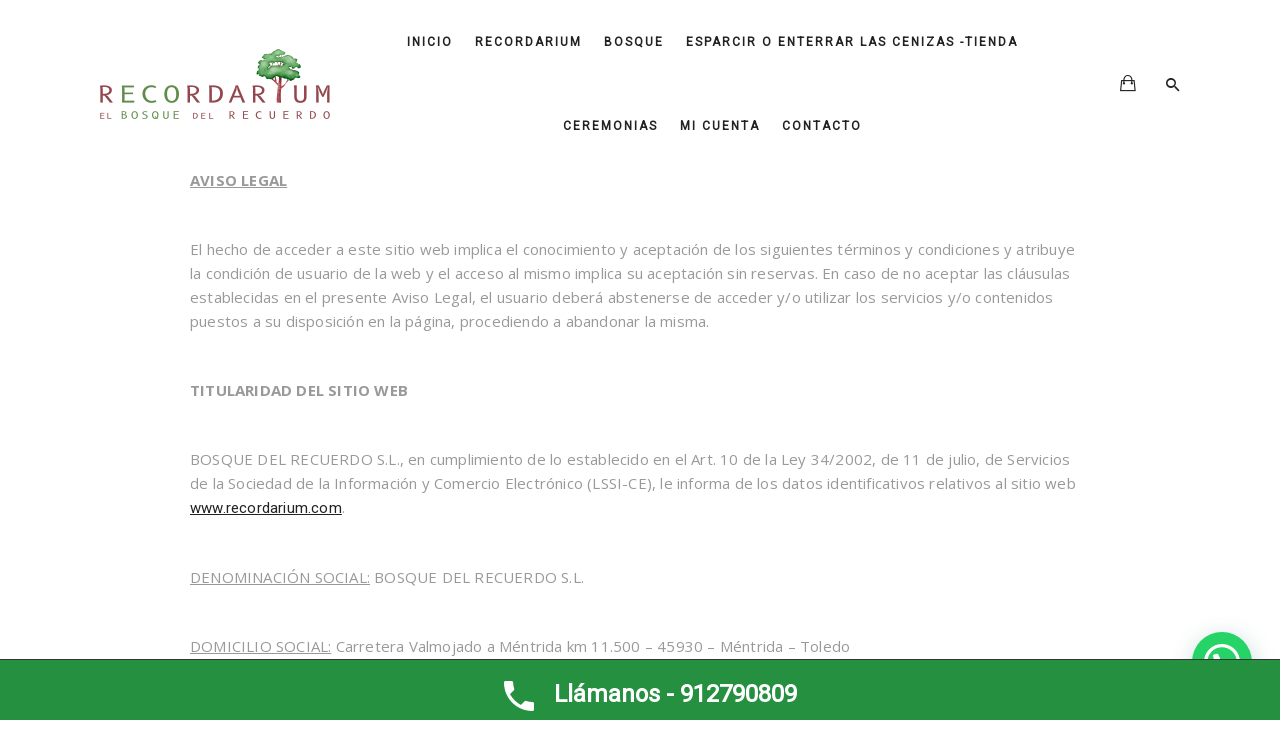

--- FILE ---
content_type: text/html; charset=UTF-8
request_url: https://www.recordarium.com/aviso-legal/
body_size: 21395
content:

<!DOCTYPE html>
<html class="no-js" lang="es"> <!--<![endif]-->
<head>
    <meta charset="UTF-8">
    <meta name="viewport" content="width=device-width, initial-scale=1">
	<meta name='robots' content='noindex, nofollow' />

	<!-- This site is optimized with the Yoast SEO plugin v23.7 - https://yoast.com/wordpress/plugins/seo/ -->
	<title>Aviso Legal - Recordarium - Donde descansarán las cenizas de tu ser querido</title>
	<meta name="description" content="AVISO LEGAL de Recordarium, entra para estar informado de todos los aspectos legales y datos que precises conocer" />
	<meta property="og:locale" content="es_ES" />
	<meta property="og:type" content="article" />
	<meta property="og:title" content="Aviso Legal - Recordarium - Donde descansarán las cenizas de tu ser querido" />
	<meta property="og:description" content="AVISO LEGAL de Recordarium, entra para estar informado de todos los aspectos legales y datos que precises conocer" />
	<meta property="og:url" content="https://www.recordarium.com/aviso-legal/" />
	<meta property="og:site_name" content="Recordarium - Donde descansarán las cenizas de tu ser querido" />
	<meta property="article:modified_time" content="2024-05-03T11:51:26+00:00" />
	<meta name="twitter:card" content="summary_large_image" />
	<meta name="twitter:label1" content="Tiempo de lectura" />
	<meta name="twitter:data1" content="6 minutos" />
	<script type="application/ld+json" class="yoast-schema-graph">{"@context":"https://schema.org","@graph":[{"@type":"WebPage","@id":"https://www.recordarium.com/aviso-legal/","url":"https://www.recordarium.com/aviso-legal/","name":"Aviso Legal - Recordarium - Donde descansarán las cenizas de tu ser querido","isPartOf":{"@id":"https://www.recordarium.com/#website"},"datePublished":"2020-06-12T08:29:12+00:00","dateModified":"2024-05-03T11:51:26+00:00","description":"AVISO LEGAL de Recordarium, entra para estar informado de todos los aspectos legales y datos que precises conocer","breadcrumb":{"@id":"https://www.recordarium.com/aviso-legal/#breadcrumb"},"inLanguage":"es","potentialAction":[{"@type":"ReadAction","target":["https://www.recordarium.com/aviso-legal/"]}]},{"@type":"BreadcrumbList","@id":"https://www.recordarium.com/aviso-legal/#breadcrumb","itemListElement":[{"@type":"ListItem","position":1,"name":"Portada","item":"https://www.recordarium.com/"},{"@type":"ListItem","position":2,"name":"Aviso Legal"}]},{"@type":"WebSite","@id":"https://www.recordarium.com/#website","url":"https://www.recordarium.com/","name":"Recordarium - Donde descansarán las cenizas de tu ser querido","description":"En Recordarium tenemos un espacio donde tus familiares descansen en consonancia con la naturaleza, dando una segunda vida ecológica a nuestro ser querido","potentialAction":[{"@type":"SearchAction","target":{"@type":"EntryPoint","urlTemplate":"https://www.recordarium.com/?s={search_term_string}"},"query-input":{"@type":"PropertyValueSpecification","valueRequired":true,"valueName":"search_term_string"}}],"inLanguage":"es"}]}</script>
	<!-- / Yoast SEO plugin. -->


<link rel='dns-prefetch' href='//fonts.googleapis.com' />
<link rel="alternate" type="application/rss+xml" title="Recordarium -  Donde descansarán las cenizas de tu ser querido &raquo; Feed" href="https://www.recordarium.com/feed/" />
<link rel="alternate" type="application/rss+xml" title="Recordarium -  Donde descansarán las cenizas de tu ser querido &raquo; Feed de los comentarios" href="https://www.recordarium.com/comments/feed/" />
<script type="text/javascript">
/* <![CDATA[ */
window._wpemojiSettings = {"baseUrl":"https:\/\/s.w.org\/images\/core\/emoji\/15.0.3\/72x72\/","ext":".png","svgUrl":"https:\/\/s.w.org\/images\/core\/emoji\/15.0.3\/svg\/","svgExt":".svg","source":{"concatemoji":"https:\/\/www.recordarium.com\/wp-includes\/js\/wp-emoji-release.min.js?ver=6.6.1"}};
/*! This file is auto-generated */
!function(i,n){var o,s,e;function c(e){try{var t={supportTests:e,timestamp:(new Date).valueOf()};sessionStorage.setItem(o,JSON.stringify(t))}catch(e){}}function p(e,t,n){e.clearRect(0,0,e.canvas.width,e.canvas.height),e.fillText(t,0,0);var t=new Uint32Array(e.getImageData(0,0,e.canvas.width,e.canvas.height).data),r=(e.clearRect(0,0,e.canvas.width,e.canvas.height),e.fillText(n,0,0),new Uint32Array(e.getImageData(0,0,e.canvas.width,e.canvas.height).data));return t.every(function(e,t){return e===r[t]})}function u(e,t,n){switch(t){case"flag":return n(e,"\ud83c\udff3\ufe0f\u200d\u26a7\ufe0f","\ud83c\udff3\ufe0f\u200b\u26a7\ufe0f")?!1:!n(e,"\ud83c\uddfa\ud83c\uddf3","\ud83c\uddfa\u200b\ud83c\uddf3")&&!n(e,"\ud83c\udff4\udb40\udc67\udb40\udc62\udb40\udc65\udb40\udc6e\udb40\udc67\udb40\udc7f","\ud83c\udff4\u200b\udb40\udc67\u200b\udb40\udc62\u200b\udb40\udc65\u200b\udb40\udc6e\u200b\udb40\udc67\u200b\udb40\udc7f");case"emoji":return!n(e,"\ud83d\udc26\u200d\u2b1b","\ud83d\udc26\u200b\u2b1b")}return!1}function f(e,t,n){var r="undefined"!=typeof WorkerGlobalScope&&self instanceof WorkerGlobalScope?new OffscreenCanvas(300,150):i.createElement("canvas"),a=r.getContext("2d",{willReadFrequently:!0}),o=(a.textBaseline="top",a.font="600 32px Arial",{});return e.forEach(function(e){o[e]=t(a,e,n)}),o}function t(e){var t=i.createElement("script");t.src=e,t.defer=!0,i.head.appendChild(t)}"undefined"!=typeof Promise&&(o="wpEmojiSettingsSupports",s=["flag","emoji"],n.supports={everything:!0,everythingExceptFlag:!0},e=new Promise(function(e){i.addEventListener("DOMContentLoaded",e,{once:!0})}),new Promise(function(t){var n=function(){try{var e=JSON.parse(sessionStorage.getItem(o));if("object"==typeof e&&"number"==typeof e.timestamp&&(new Date).valueOf()<e.timestamp+604800&&"object"==typeof e.supportTests)return e.supportTests}catch(e){}return null}();if(!n){if("undefined"!=typeof Worker&&"undefined"!=typeof OffscreenCanvas&&"undefined"!=typeof URL&&URL.createObjectURL&&"undefined"!=typeof Blob)try{var e="postMessage("+f.toString()+"("+[JSON.stringify(s),u.toString(),p.toString()].join(",")+"));",r=new Blob([e],{type:"text/javascript"}),a=new Worker(URL.createObjectURL(r),{name:"wpTestEmojiSupports"});return void(a.onmessage=function(e){c(n=e.data),a.terminate(),t(n)})}catch(e){}c(n=f(s,u,p))}t(n)}).then(function(e){for(var t in e)n.supports[t]=e[t],n.supports.everything=n.supports.everything&&n.supports[t],"flag"!==t&&(n.supports.everythingExceptFlag=n.supports.everythingExceptFlag&&n.supports[t]);n.supports.everythingExceptFlag=n.supports.everythingExceptFlag&&!n.supports.flag,n.DOMReady=!1,n.readyCallback=function(){n.DOMReady=!0}}).then(function(){return e}).then(function(){var e;n.supports.everything||(n.readyCallback(),(e=n.source||{}).concatemoji?t(e.concatemoji):e.wpemoji&&e.twemoji&&(t(e.twemoji),t(e.wpemoji)))}))}((window,document),window._wpemojiSettings);
/* ]]> */
</script>
<link rel='stylesheet' id='quikblock-fontawesome-css' href='https://www.recordarium.com/wp-content/plugins/quikblock/dist/assets/fontawesome/css/all.min.css?ver=1730359337' type='text/css' media='all' />
<style id='wp-emoji-styles-inline-css' type='text/css'>

	img.wp-smiley, img.emoji {
		display: inline !important;
		border: none !important;
		box-shadow: none !important;
		height: 1em !important;
		width: 1em !important;
		margin: 0 0.07em !important;
		vertical-align: -0.1em !important;
		background: none !important;
		padding: 0 !important;
	}
</style>
<link rel='stylesheet' id='wp-block-library-css' href='https://www.recordarium.com/wp-includes/css/dist/block-library/style.min.css?ver=6.6.1' type='text/css' media='all' />
<link rel='stylesheet' id='wp-call-btn-guten-blocks-style-css' href='https://www.recordarium.com/wp-content/plugins/wp-call-button/assets/block/build/index.css?ver=085f82fba130fc4cf3057de5e2dcc820' type='text/css' media='all' />
<link rel='stylesheet' id='quikblock-style-css-css' href='https://www.recordarium.com/wp-content/plugins/quikblock/dist/blocks.style.build.css?ver=1730359337' type='text/css' media='all' />
<style id='joinchat-button-style-inline-css' type='text/css'>
.wp-block-joinchat-button{border:none!important;text-align:center}.wp-block-joinchat-button figure{display:table;margin:0 auto;padding:0}.wp-block-joinchat-button figcaption{font:normal normal 400 .6em/2em var(--wp--preset--font-family--system-font,sans-serif);margin:0;padding:0}.wp-block-joinchat-button .joinchat-button__qr{background-color:#fff;border:6px solid #25d366;border-radius:30px;box-sizing:content-box;display:block;height:200px;margin:auto;overflow:hidden;padding:10px;width:200px}.wp-block-joinchat-button .joinchat-button__qr canvas,.wp-block-joinchat-button .joinchat-button__qr img{display:block;margin:auto}.wp-block-joinchat-button .joinchat-button__link{align-items:center;background-color:#25d366;border:6px solid #25d366;border-radius:30px;display:inline-flex;flex-flow:row nowrap;justify-content:center;line-height:1.25em;margin:0 auto;text-decoration:none}.wp-block-joinchat-button .joinchat-button__link:before{background:transparent var(--joinchat-ico) no-repeat center;background-size:100%;content:"";display:block;height:1.5em;margin:-.75em .75em -.75em 0;width:1.5em}.wp-block-joinchat-button figure+.joinchat-button__link{margin-top:10px}@media (orientation:landscape)and (min-height:481px),(orientation:portrait)and (min-width:481px){.wp-block-joinchat-button.joinchat-button--qr-only figure+.joinchat-button__link{display:none}}@media (max-width:480px),(orientation:landscape)and (max-height:480px){.wp-block-joinchat-button figure{display:none}}

</style>
<style id='classic-theme-styles-inline-css' type='text/css'>
/*! This file is auto-generated */
.wp-block-button__link{color:#fff;background-color:#32373c;border-radius:9999px;box-shadow:none;text-decoration:none;padding:calc(.667em + 2px) calc(1.333em + 2px);font-size:1.125em}.wp-block-file__button{background:#32373c;color:#fff;text-decoration:none}
</style>
<style id='global-styles-inline-css' type='text/css'>
:root{--wp--preset--aspect-ratio--square: 1;--wp--preset--aspect-ratio--4-3: 4/3;--wp--preset--aspect-ratio--3-4: 3/4;--wp--preset--aspect-ratio--3-2: 3/2;--wp--preset--aspect-ratio--2-3: 2/3;--wp--preset--aspect-ratio--16-9: 16/9;--wp--preset--aspect-ratio--9-16: 9/16;--wp--preset--color--black: #000000;--wp--preset--color--cyan-bluish-gray: #abb8c3;--wp--preset--color--white: #ffffff;--wp--preset--color--pale-pink: #f78da7;--wp--preset--color--vivid-red: #cf2e2e;--wp--preset--color--luminous-vivid-orange: #ff6900;--wp--preset--color--luminous-vivid-amber: #fcb900;--wp--preset--color--light-green-cyan: #7bdcb5;--wp--preset--color--vivid-green-cyan: #00d084;--wp--preset--color--pale-cyan-blue: #8ed1fc;--wp--preset--color--vivid-cyan-blue: #0693e3;--wp--preset--color--vivid-purple: #9b51e0;--wp--preset--gradient--vivid-cyan-blue-to-vivid-purple: linear-gradient(135deg,rgba(6,147,227,1) 0%,rgb(155,81,224) 100%);--wp--preset--gradient--light-green-cyan-to-vivid-green-cyan: linear-gradient(135deg,rgb(122,220,180) 0%,rgb(0,208,130) 100%);--wp--preset--gradient--luminous-vivid-amber-to-luminous-vivid-orange: linear-gradient(135deg,rgba(252,185,0,1) 0%,rgba(255,105,0,1) 100%);--wp--preset--gradient--luminous-vivid-orange-to-vivid-red: linear-gradient(135deg,rgba(255,105,0,1) 0%,rgb(207,46,46) 100%);--wp--preset--gradient--very-light-gray-to-cyan-bluish-gray: linear-gradient(135deg,rgb(238,238,238) 0%,rgb(169,184,195) 100%);--wp--preset--gradient--cool-to-warm-spectrum: linear-gradient(135deg,rgb(74,234,220) 0%,rgb(151,120,209) 20%,rgb(207,42,186) 40%,rgb(238,44,130) 60%,rgb(251,105,98) 80%,rgb(254,248,76) 100%);--wp--preset--gradient--blush-light-purple: linear-gradient(135deg,rgb(255,206,236) 0%,rgb(152,150,240) 100%);--wp--preset--gradient--blush-bordeaux: linear-gradient(135deg,rgb(254,205,165) 0%,rgb(254,45,45) 50%,rgb(107,0,62) 100%);--wp--preset--gradient--luminous-dusk: linear-gradient(135deg,rgb(255,203,112) 0%,rgb(199,81,192) 50%,rgb(65,88,208) 100%);--wp--preset--gradient--pale-ocean: linear-gradient(135deg,rgb(255,245,203) 0%,rgb(182,227,212) 50%,rgb(51,167,181) 100%);--wp--preset--gradient--electric-grass: linear-gradient(135deg,rgb(202,248,128) 0%,rgb(113,206,126) 100%);--wp--preset--gradient--midnight: linear-gradient(135deg,rgb(2,3,129) 0%,rgb(40,116,252) 100%);--wp--preset--font-size--small: 13px;--wp--preset--font-size--medium: 20px;--wp--preset--font-size--large: 36px;--wp--preset--font-size--x-large: 42px;--wp--preset--font-family--inter: "Inter", sans-serif;--wp--preset--font-family--cardo: Cardo;--wp--preset--spacing--20: 0.44rem;--wp--preset--spacing--30: 0.67rem;--wp--preset--spacing--40: 1rem;--wp--preset--spacing--50: 1.5rem;--wp--preset--spacing--60: 2.25rem;--wp--preset--spacing--70: 3.38rem;--wp--preset--spacing--80: 5.06rem;--wp--preset--shadow--natural: 6px 6px 9px rgba(0, 0, 0, 0.2);--wp--preset--shadow--deep: 12px 12px 50px rgba(0, 0, 0, 0.4);--wp--preset--shadow--sharp: 6px 6px 0px rgba(0, 0, 0, 0.2);--wp--preset--shadow--outlined: 6px 6px 0px -3px rgba(255, 255, 255, 1), 6px 6px rgba(0, 0, 0, 1);--wp--preset--shadow--crisp: 6px 6px 0px rgba(0, 0, 0, 1);}:where(.is-layout-flex){gap: 0.5em;}:where(.is-layout-grid){gap: 0.5em;}body .is-layout-flex{display: flex;}.is-layout-flex{flex-wrap: wrap;align-items: center;}.is-layout-flex > :is(*, div){margin: 0;}body .is-layout-grid{display: grid;}.is-layout-grid > :is(*, div){margin: 0;}:where(.wp-block-columns.is-layout-flex){gap: 2em;}:where(.wp-block-columns.is-layout-grid){gap: 2em;}:where(.wp-block-post-template.is-layout-flex){gap: 1.25em;}:where(.wp-block-post-template.is-layout-grid){gap: 1.25em;}.has-black-color{color: var(--wp--preset--color--black) !important;}.has-cyan-bluish-gray-color{color: var(--wp--preset--color--cyan-bluish-gray) !important;}.has-white-color{color: var(--wp--preset--color--white) !important;}.has-pale-pink-color{color: var(--wp--preset--color--pale-pink) !important;}.has-vivid-red-color{color: var(--wp--preset--color--vivid-red) !important;}.has-luminous-vivid-orange-color{color: var(--wp--preset--color--luminous-vivid-orange) !important;}.has-luminous-vivid-amber-color{color: var(--wp--preset--color--luminous-vivid-amber) !important;}.has-light-green-cyan-color{color: var(--wp--preset--color--light-green-cyan) !important;}.has-vivid-green-cyan-color{color: var(--wp--preset--color--vivid-green-cyan) !important;}.has-pale-cyan-blue-color{color: var(--wp--preset--color--pale-cyan-blue) !important;}.has-vivid-cyan-blue-color{color: var(--wp--preset--color--vivid-cyan-blue) !important;}.has-vivid-purple-color{color: var(--wp--preset--color--vivid-purple) !important;}.has-black-background-color{background-color: var(--wp--preset--color--black) !important;}.has-cyan-bluish-gray-background-color{background-color: var(--wp--preset--color--cyan-bluish-gray) !important;}.has-white-background-color{background-color: var(--wp--preset--color--white) !important;}.has-pale-pink-background-color{background-color: var(--wp--preset--color--pale-pink) !important;}.has-vivid-red-background-color{background-color: var(--wp--preset--color--vivid-red) !important;}.has-luminous-vivid-orange-background-color{background-color: var(--wp--preset--color--luminous-vivid-orange) !important;}.has-luminous-vivid-amber-background-color{background-color: var(--wp--preset--color--luminous-vivid-amber) !important;}.has-light-green-cyan-background-color{background-color: var(--wp--preset--color--light-green-cyan) !important;}.has-vivid-green-cyan-background-color{background-color: var(--wp--preset--color--vivid-green-cyan) !important;}.has-pale-cyan-blue-background-color{background-color: var(--wp--preset--color--pale-cyan-blue) !important;}.has-vivid-cyan-blue-background-color{background-color: var(--wp--preset--color--vivid-cyan-blue) !important;}.has-vivid-purple-background-color{background-color: var(--wp--preset--color--vivid-purple) !important;}.has-black-border-color{border-color: var(--wp--preset--color--black) !important;}.has-cyan-bluish-gray-border-color{border-color: var(--wp--preset--color--cyan-bluish-gray) !important;}.has-white-border-color{border-color: var(--wp--preset--color--white) !important;}.has-pale-pink-border-color{border-color: var(--wp--preset--color--pale-pink) !important;}.has-vivid-red-border-color{border-color: var(--wp--preset--color--vivid-red) !important;}.has-luminous-vivid-orange-border-color{border-color: var(--wp--preset--color--luminous-vivid-orange) !important;}.has-luminous-vivid-amber-border-color{border-color: var(--wp--preset--color--luminous-vivid-amber) !important;}.has-light-green-cyan-border-color{border-color: var(--wp--preset--color--light-green-cyan) !important;}.has-vivid-green-cyan-border-color{border-color: var(--wp--preset--color--vivid-green-cyan) !important;}.has-pale-cyan-blue-border-color{border-color: var(--wp--preset--color--pale-cyan-blue) !important;}.has-vivid-cyan-blue-border-color{border-color: var(--wp--preset--color--vivid-cyan-blue) !important;}.has-vivid-purple-border-color{border-color: var(--wp--preset--color--vivid-purple) !important;}.has-vivid-cyan-blue-to-vivid-purple-gradient-background{background: var(--wp--preset--gradient--vivid-cyan-blue-to-vivid-purple) !important;}.has-light-green-cyan-to-vivid-green-cyan-gradient-background{background: var(--wp--preset--gradient--light-green-cyan-to-vivid-green-cyan) !important;}.has-luminous-vivid-amber-to-luminous-vivid-orange-gradient-background{background: var(--wp--preset--gradient--luminous-vivid-amber-to-luminous-vivid-orange) !important;}.has-luminous-vivid-orange-to-vivid-red-gradient-background{background: var(--wp--preset--gradient--luminous-vivid-orange-to-vivid-red) !important;}.has-very-light-gray-to-cyan-bluish-gray-gradient-background{background: var(--wp--preset--gradient--very-light-gray-to-cyan-bluish-gray) !important;}.has-cool-to-warm-spectrum-gradient-background{background: var(--wp--preset--gradient--cool-to-warm-spectrum) !important;}.has-blush-light-purple-gradient-background{background: var(--wp--preset--gradient--blush-light-purple) !important;}.has-blush-bordeaux-gradient-background{background: var(--wp--preset--gradient--blush-bordeaux) !important;}.has-luminous-dusk-gradient-background{background: var(--wp--preset--gradient--luminous-dusk) !important;}.has-pale-ocean-gradient-background{background: var(--wp--preset--gradient--pale-ocean) !important;}.has-electric-grass-gradient-background{background: var(--wp--preset--gradient--electric-grass) !important;}.has-midnight-gradient-background{background: var(--wp--preset--gradient--midnight) !important;}.has-small-font-size{font-size: var(--wp--preset--font-size--small) !important;}.has-medium-font-size{font-size: var(--wp--preset--font-size--medium) !important;}.has-large-font-size{font-size: var(--wp--preset--font-size--large) !important;}.has-x-large-font-size{font-size: var(--wp--preset--font-size--x-large) !important;}
:where(.wp-block-post-template.is-layout-flex){gap: 1.25em;}:where(.wp-block-post-template.is-layout-grid){gap: 1.25em;}
:where(.wp-block-columns.is-layout-flex){gap: 2em;}:where(.wp-block-columns.is-layout-grid){gap: 2em;}
:root :where(.wp-block-pullquote){font-size: 1.5em;line-height: 1.6;}
</style>
<link rel='stylesheet' id='contact-form-7-css' href='https://www.recordarium.com/wp-content/plugins/contact-form-7/includes/css/styles.css?ver=5.9.8' type='text/css' media='all' />
<link rel='stylesheet' id='cookie-notice-front-css' href='https://www.recordarium.com/wp-content/plugins/cookie-notice/css/front.min.css?ver=2.4.18' type='text/css' media='all' />
<link rel='stylesheet' id='whizzy_skin-css' href='https://www.recordarium.com/wp-content/plugins/whizzy/assets/css/skin.css?ver=6.6.1' type='text/css' media='all' />
<link rel='stylesheet' id='whizzy-advanced-main-css' href='https://www.recordarium.com/wp-content/plugins/whizzy/assets/css/advanced.css?ver=6.6.1' type='text/css' media='all' />
<link rel='stylesheet' id='whizzy-advanced-shortcodes-css' href='https://www.recordarium.com/wp-content/plugins/whizzy/assets/css/shortcodes.css?ver=6.6.1' type='text/css' media='all' />
<link rel='stylesheet' id='woocommerce-layout-css' href='https://www.recordarium.com/wp-content/plugins/woocommerce/assets/css/woocommerce-layout.css?ver=9.3.3' type='text/css' media='all' />
<link rel='stylesheet' id='woocommerce-smallscreen-css' href='https://www.recordarium.com/wp-content/plugins/woocommerce/assets/css/woocommerce-smallscreen.css?ver=9.3.3' type='text/css' media='only screen and (max-width: 768px)' />
<link rel='stylesheet' id='woocommerce-general-css' href='https://www.recordarium.com/wp-content/plugins/woocommerce/assets/css/woocommerce.css?ver=9.3.3' type='text/css' media='all' />
<style id='woocommerce-inline-inline-css' type='text/css'>
.woocommerce form .form-row .required { visibility: visible; }
</style>
<link rel='stylesheet' id='wiso-fonts-css' href='//fonts.googleapis.com/css?family=Open+Sans%3A300%2C300i%2C400%2C400i%2C600%2C600i%2C700%2C700i%7CPlayfair+Display%3A400%2C400i%2C700%2C700i%26subset%3Dlatin%2Clatin-ext&#038;ver=1.0.0' type='text/css' media='all' />
<link rel='stylesheet' id='wiso_base_css-css' href='https://www.recordarium.com/wp-content/themes/wiso/style.css?ver=6.6.1' type='text/css' media='all' />
<link rel='stylesheet' id='magnific-popup-css' href='https://www.recordarium.com/wp-content/themes/wiso/assets/css/magnific-popup.css?ver=6.6.1' type='text/css' media='all' />
<link rel='stylesheet' id='animsition-css' href='https://www.recordarium.com/wp-content/themes/wiso/assets/css/animsition.min.css?ver=6.6.1' type='text/css' media='all' />
<link rel='stylesheet' id='bootstrap-css' href='https://www.recordarium.com/wp-content/themes/wiso/assets/css/bootstrap.min.css?ver=6.6.1' type='text/css' media='all' />
<link rel='stylesheet' id='animate_css-css' href='https://www.recordarium.com/wp-content/themes/wiso/assets/css/animate.css?ver=6.6.1' type='text/css' media='all' />
<link rel='stylesheet' id='font-awesome-css-css' href='https://www.recordarium.com/wp-content/themes/wiso/assets/css/font-awesome.min.css?ver=6.6.1' type='text/css' media='all' />
<link rel='stylesheet' id='pe-icon-7-stroke-css' href='https://www.recordarium.com/wp-content/themes/wiso/assets/css/pe-icon-7-stroke.css?ver=6.6.1' type='text/css' media='all' />
<link rel='stylesheet' id='fancybox-css' href='https://www.recordarium.com/wp-content/themes/wiso/assets/css/jquery.fancybox.min.css?ver=6.6.1' type='text/css' media='all' />
<link rel='stylesheet' id='swiper-css' href='https://www.recordarium.com/wp-content/themes/wiso/assets/css/swiper.css?ver=6.6.1' type='text/css' media='all' />
<link rel='stylesheet' id='simple-fonts-css' href='https://www.recordarium.com/wp-content/themes/wiso/assets/css/simple-line-icons.css?ver=6.6.1' type='text/css' media='all' />
<link rel='stylesheet' id='ionicons-css' href='https://www.recordarium.com/wp-content/themes/wiso/assets/css/ionicons.min.css?ver=6.6.1' type='text/css' media='all' />
<link rel='stylesheet' id='wiso_slick-css-css' href='https://www.recordarium.com/wp-content/plugins/wiso-plugins/shortcodes/assets/css/slick.css?ver=6.6.1' type='text/css' media='all' />
<link rel='stylesheet' id='wiso-theme-css-css' href='https://www.recordarium.com/wp-content/themes/wiso/assets/css/wiso.min.css?ver=6.6.1' type='text/css' media='all' />
<link rel='stylesheet' id='wiso-shop-css-css' href='https://www.recordarium.com/wp-content/themes/wiso/assets/css/shop.min.css?ver=6.6.1' type='text/css' media='all' />
<link rel='stylesheet' id='wiso-main-css-css' href='https://www.recordarium.com/wp-content/themes/wiso/assets/css/style.min.css?ver=6.6.1' type='text/css' media='all' />
<link rel='stylesheet' id='wiso-blog-css-css' href='https://www.recordarium.com/wp-content/themes/wiso/assets/css/blog.min.css?ver=6.6.1' type='text/css' media='all' />
<link rel='stylesheet' id='wiso-events-css-css' href='https://www.recordarium.com/wp-content/themes/wiso/assets/css/events.min.css?ver=6.6.1' type='text/css' media='all' />
<link rel='stylesheet' id='roboto-css' href='//fonts.googleapis.com/css?family=Roboto%3Aregular&#038;ver=6.6.1' type='text/css' media='all' />
<link rel='stylesheet' id='joinchat-css' href='https://www.recordarium.com/wp-content/plugins/creame-whatsapp-me/public/css/joinchat.min.css?ver=5.0.17' type='text/css' media='all' />
<style id='joinchat-inline-css' type='text/css'>

.joinchat{}@media(max-width:480px),(orientation:landscape)and(max-width:767px){.joinchat{}}
</style>
<link rel='stylesheet' id='js_composer_front-css' href='https://www.recordarium.com/wp-content/plugins/js_composer/assets/css/js_composer.min.css?ver=7.9' type='text/css' media='all' />
<link rel='stylesheet' id='the-grid-css' href='https://www.recordarium.com/wp-content/plugins/the_grid/frontend/assets/css/the-grid.min.css?ver=2.7.9.5' type='text/css' media='all' />
<style id='the-grid-inline-css' type='text/css'>
.tolb-holder{background:rgba(0,0,0,0.8)}.tolb-holder .tolb-close,.tolb-holder .tolb-title,.tolb-holder .tolb-counter,.tolb-holder .tolb-next i,.tolb-holder .tolb-prev i{color:#ffffff}.tolb-holder .tolb-load{border-color:rgba(255,255,255,0.2);border-left:3px solid #ffffff}
.to-heart-icon,.to-heart-icon svg,.to-post-like,.to-post-like .to-like-count{position:relative;display:inline-block}.to-post-like{width:auto;cursor:pointer;font-weight:400}.to-heart-icon{float:left;margin:0 4px 0 0}.to-heart-icon svg{overflow:visible;width:15px;height:14px}.to-heart-icon g{-webkit-transform:scale(1);transform:scale(1)}.to-heart-icon path{-webkit-transform:scale(1);transform:scale(1);transition:fill .4s ease,stroke .4s ease}.no-liked .to-heart-icon path{fill:#999;stroke:#999}.empty-heart .to-heart-icon path{fill:transparent!important;stroke:#999}.liked .to-heart-icon path,.to-heart-icon svg:hover path{fill:#ff6863!important;stroke:#ff6863!important}@keyframes heartBeat{0%{transform:scale(1)}20%{transform:scale(.8)}30%{transform:scale(.95)}45%{transform:scale(.75)}50%{transform:scale(.85)}100%{transform:scale(.9)}}@-webkit-keyframes heartBeat{0%,100%,50%{-webkit-transform:scale(1)}20%{-webkit-transform:scale(.8)}30%{-webkit-transform:scale(.95)}45%{-webkit-transform:scale(.75)}}.heart-pulse g{-webkit-animation-name:heartBeat;animation-name:heartBeat;-webkit-animation-duration:1s;animation-duration:1s;-webkit-animation-iteration-count:infinite;animation-iteration-count:infinite;-webkit-transform-origin:50% 50%;transform-origin:50% 50%}.to-post-like a{color:inherit!important;fill:inherit!important;stroke:inherit!important}
</style>
<link rel='stylesheet' id='whizzy_gallery-general-css' href='https://www.recordarium.com/wp-content/plugins/whizzy/assets/css/gallery-general.css?ver=1.0.0' type='text/css' media='all' />
<link rel='stylesheet' id='lightgallery-css' href='https://www.recordarium.com/wp-content/plugins/whizzy/assets/css/lightgallery.min.css?ver=1.0.0' type='text/css' media='all' />
<link rel='stylesheet' id='dgwt-jg-lightgallery-css' href='https://www.recordarium.com/wp-content/plugins/wiso-plugins/lib/wiso-justified-gallery/assets/css/lightgallery.min.css?ver=1.1' type='text/css' media='all' />
<link rel='stylesheet' id='dgwt-jg-style-css' href='https://www.recordarium.com/wp-content/plugins/wiso-plugins/lib/wiso-justified-gallery/assets/css/style.min.css?ver=1.1' type='text/css' media='all' />
<script type="text/javascript" id="jquery-core-js-extra">
/* <![CDATA[ */
var get = {"ajaxurl":"https:\/\/www.recordarium.com\/wp-admin\/admin-ajax.php","siteurl":"https:\/\/www.recordarium.com\/wp-content\/themes\/wiso"};
/* ]]> */
</script>
<script type="text/javascript" src="https://www.recordarium.com/wp-includes/js/jquery/jquery.min.js?ver=3.7.1" id="jquery-core-js"></script>
<script type="text/javascript" src="https://www.recordarium.com/wp-content/themes/wiso/assets/js/lib/jquery-migrate.min.js?ver=1.4.1-wp" id="jquery-migrate-js"></script>
<script type="text/javascript" id="cookie-notice-front-js-before">
/* <![CDATA[ */
var cnArgs = {"ajaxUrl":"https:\/\/www.recordarium.com\/wp-admin\/admin-ajax.php","nonce":"f00d7cefae","hideEffect":"fade","position":"bottom","onScroll":false,"onScrollOffset":100,"onClick":false,"cookieName":"cookie_notice_accepted","cookieTime":2592000,"cookieTimeRejected":2592000,"globalCookie":false,"redirection":false,"cache":false,"revokeCookies":false,"revokeCookiesOpt":"automatic"};
/* ]]> */
</script>
<script type="text/javascript" src="https://www.recordarium.com/wp-content/plugins/cookie-notice/js/front.min.js?ver=2.4.18" id="cookie-notice-front-js"></script>
<script type="text/javascript" src="https://www.recordarium.com/wp-content/plugins/woocommerce/assets/js/jquery-blockui/jquery.blockUI.min.js?ver=2.7.0-wc.9.3.3" id="jquery-blockui-js" defer="defer" data-wp-strategy="defer"></script>
<script type="text/javascript" src="https://www.recordarium.com/wp-content/plugins/woocommerce/assets/js/js-cookie/js.cookie.min.js?ver=2.1.4-wc.9.3.3" id="js-cookie-js" defer="defer" data-wp-strategy="defer"></script>
<script type="text/javascript" id="woocommerce-js-extra">
/* <![CDATA[ */
var woocommerce_params = {"ajax_url":"\/wp-admin\/admin-ajax.php","wc_ajax_url":"\/?wc-ajax=%%endpoint%%"};
/* ]]> */
</script>
<script type="text/javascript" src="https://www.recordarium.com/wp-content/plugins/woocommerce/assets/js/frontend/woocommerce.min.js?ver=9.3.3" id="woocommerce-js" defer="defer" data-wp-strategy="defer"></script>
<script type="text/javascript" src="https://www.recordarium.com/wp-content/themes/wiso/assets/js/lib/modernizr-2.6.2.min.js?ver=6.6.1" id="modernizr-js"></script>
<script type="text/javascript" src="https://www.recordarium.com/wp-content/themes/wiso/assets/js/lib/scripts.js?ver=6.6.1" id="wiso_scripts-js"></script>
<script></script><link rel="https://api.w.org/" href="https://www.recordarium.com/wp-json/" /><link rel="alternate" title="JSON" type="application/json" href="https://www.recordarium.com/wp-json/wp/v2/pages/106" /><link rel="EditURI" type="application/rsd+xml" title="RSD" href="https://www.recordarium.com/xmlrpc.php?rsd" />
<meta name="generator" content="WordPress 6.6.1" />
<meta name="generator" content="WooCommerce 9.3.3" />
<link rel='shortlink' href='https://www.recordarium.com/?p=106' />
<link rel="alternate" title="oEmbed (JSON)" type="application/json+oembed" href="https://www.recordarium.com/wp-json/oembed/1.0/embed?url=https%3A%2F%2Fwww.recordarium.com%2Faviso-legal%2F" />
<link rel="alternate" title="oEmbed (XML)" type="text/xml+oembed" href="https://www.recordarium.com/wp-json/oembed/1.0/embed?url=https%3A%2F%2Fwww.recordarium.com%2Faviso-legal%2F&#038;format=xml" />

		<!-- GA Google Analytics @ https://m0n.co/ga -->
		<script async src="https://www.googletagmanager.com/gtag/js?id=UA-173632040-1"></script>
		<script>
			window.dataLayer = window.dataLayer || [];
			function gtag(){dataLayer.push(arguments);}
			gtag('js', new Date());
			gtag('config', 'UA-173632040-1');
		</script>

	<!-- Google tag (gtag.js) -->
<script async src="https://www.googletagmanager.com/gtag/js?id=AW-478466062"></script>
<script>
  window.dataLayer = window.dataLayer || [];
  function gtag(){dataLayer.push(arguments);}
  gtag('js', new Date());

  gtag('config', 'AW-478466062');
</script>

<script>
  gtag('config', 'AW-478466062/U7zKCMWhr6oZEI6gk-QB', {
    'phone_conversion_number': '912 790 809'
  });
</script>

<script>
  gtag('config', 'AW-478466062/_ZQNCMvGrKoZEI6gk-QB', {
    'phone_conversion_number': '678 24 95 67'
  });
</script>

<!-- Event snippet for Clic en botón WhatsApp conversion page
In your html page, add the snippet and call gtag_report_conversion when someone clicks on the chosen link or button. -->
<script>
function gtag_report_conversion(url) {
  var callback = function () {
    if (typeof(url) != 'undefined') {
      window.location = url;
    }
  };
  gtag('event', 'conversion', {
      'send_to': 'AW-478466062/sH0pCJLSrKoZEI6gk-QB',
      'event_callback': callback
  });
  return false;
}
</script>

<!-- Event snippet for Clics en email conversion page
In your html page, add the snippet and call gtag_report_conversion when someone clicks on the chosen link or button. -->
<script>
function gtag_email_report_conversion(url) {
  var callback = function () {
    if (typeof(url) != 'undefined') {
      window.location = url;
    }
  };
  gtag('event', 'conversion', {
      'send_to': 'AW-478466062/ZUbxCL_VrKoZEI6gk-QB',
      'event_callback': callback
  });
  return false;
}
</script><!-- This website uses the WP Call Button plugin to generate more leads. --><style type="text/css">.wp-call-button{display: block; position: fixed; text-decoration: none; z-index: 9999999999;width: 60px; height: 60px; border-radius: 50%;/*transform: scale(0.8);*/ background: #269041 !important; color: white !important; border-radius: 0; width: 100%; text-align: center !important; font-size: 24px !important;  font-weight: bold !important; padding: 17px 0 0 0 !important; text-decoration: none !important;  bottom: 0; }</style>	<noscript><style>.woocommerce-product-gallery{ opacity: 1 !important; }</style></noscript>
	<style type="text/css">.recentcomments a{display:inline !important;padding:0 !important;margin:0 !important;}</style><meta name="generator" content="Powered by WPBakery Page Builder - drag and drop page builder for WordPress."/>
<style id='wp-fonts-local' type='text/css'>
@font-face{font-family:Inter;font-style:normal;font-weight:300 900;font-display:fallback;src:url('https://www.recordarium.com/wp-content/plugins/woocommerce/assets/fonts/Inter-VariableFont_slnt,wght.woff2') format('woff2');font-stretch:normal;}
@font-face{font-family:Cardo;font-style:normal;font-weight:400;font-display:fallback;src:url('https://www.recordarium.com/wp-content/plugins/woocommerce/assets/fonts/cardo_normal_400.woff2') format('woff2');}
</style>
<link rel="icon" href="https://www.recordarium.com/wp-content/uploads/2020/06/recordarium-favicon.png" sizes="32x32" />
<link rel="icon" href="https://www.recordarium.com/wp-content/uploads/2020/06/recordarium-favicon.png" sizes="192x192" />
<link rel="apple-touch-icon" href="https://www.recordarium.com/wp-content/uploads/2020/06/recordarium-favicon.png" />
<meta name="msapplication-TileImage" content="https://www.recordarium.com/wp-content/uploads/2020/06/recordarium-favicon.png" />
<noscript><style> .wpb_animate_when_almost_visible { opacity: 1; }</style></noscript></head>
<body class="page-template-default page page-id-106 theme-wiso cookies-not-set sln-salon-page woocommerce-no-js  wpb-js-composer js-comp-ver-7.9 vc_responsive">
<!-- MAIN_WRAPPER -->
<div class="image-preloader-wrap" style="background-image: url('https://www.recordarium.com/wp-content/uploads/2020/06/arbol-giro.gif')"></div>



<div class="main-wrapper  "
     data-sound="https://www.recordarium.com/wp-content/themes/wiso/assets/audio/"
     data-top="992">

	
<div class="header_top_bg ">
    <div class="container-fluid">
        <div class="row">
            <div class="col-xs-12">
                <header class="right-menu classic">
                    <!-- LOGO -->
								<a href="https://www.recordarium.com/" class="logo">

										<img src="https://www.recordarium.com/wp-content/uploads/2020/06/recordarium-logo-230x70-1.png" alt="Recordarium -  Donde descansarán las cenizas de tu ser querido" class="main-logo">

													<img src="https://www.recordarium.com/wp-content/uploads/2020/06/recordarium-logo-230x70-1.png" alt="Recordarium -  Donde descansarán las cenizas de tu ser querido" class="logo-hover">
												<img src="https://www.recordarium.com/wp-content/uploads/2020/06/recordarium-logo-230x70-1.png" alt="Recordarium -  Donde descansarán las cenizas de tu ser querido" class="main-logo logo-mobile">
							</a>
			                    <!-- /LOGO -->

                    <!-- MOB MENU ICON -->
                    <a href="#" class="mob-nav">
                        <div class="hamburger">
                            <i>Menu</i>
                        </div>
                    </a>
                    <!-- /MOB MENU ICON -->

                    <!-- NAVIGATION -->
                    <nav id="topmenu" class="topmenu">
                        <a href="#" class="mob-nav-close">
                            <span>close</span>
                            <div class="hamburger">
                                <span class="line"></span>
                                <span class="line"></span>
                            </div>
                        </a>

						<ul id="menu-menu-principal" class="menu"><li id="menu-item-198" class="menu-item menu-item-type-post_type menu-item-object-page menu-item-home menu-item-198"><a href="https://www.recordarium.com/">Inicio</a></li>
<li id="menu-item-204" class="menu-item menu-item-type-post_type menu-item-object-page menu-item-204"><a href="https://www.recordarium.com/recordarium/">Recordarium</a></li>
<li id="menu-item-202" class="menu-item menu-item-type-post_type menu-item-object-page menu-item-202"><a href="https://www.recordarium.com/bosque/">Bosque</a></li>
<li id="menu-item-1380" class="menu-item menu-item-type-post_type menu-item-object-page menu-item-has-children menu-item-1380"><a href="https://www.recordarium.com/esparcir-o-enterrar-las-cenizas/">Esparcir o enterrar las cenizas -Tienda</a>
<ul class="sub-menu">
	<li id="menu-item-1360" class="menu-item menu-item-type-custom menu-item-object-custom menu-item-1360"><a href="/categoria/esparcir-cenizas/">Esparcir cenizas &#8211; Tienda</a></li>
	<li id="menu-item-1359" class="menu-item menu-item-type-custom menu-item-object-custom menu-item-1359"><a href="/categoria/enterrar-cenizas/">Enterrar cenizas &#8211; Tienda</a></li>
	<li id="menu-item-1454" class="menu-item menu-item-type-custom menu-item-object-custom menu-item-1454"><a href="https://www.recordarium.com/categoria/productos-complementarios/">Productos complementarios &#8211; Tienda</a></li>
</ul>
</li>
<li id="menu-item-545" class="menu-item menu-item-type-post_type menu-item-object-page menu-item-545"><a href="https://www.recordarium.com/ceremonias/">Ceremonias</a></li>
<li id="menu-item-6830" class="menu-item menu-item-type-post_type menu-item-object-page menu-item-6830"><a href="https://www.recordarium.com/mi-cuenta/">Mi cuenta</a></li>
<li id="menu-item-199" class="menu-item menu-item-type-post_type menu-item-object-page menu-item-has-children menu-item-199"><a href="https://www.recordarium.com/contacto-2/">Contacto</a>
<ul class="sub-menu">
	<li id="menu-item-1299" class="menu-item menu-item-type-post_type menu-item-object-page menu-item-1299"><a href="https://www.recordarium.com/reserva/">Reserva</a></li>
	<li id="menu-item-203" class="menu-item menu-item-type-post_type menu-item-object-page menu-item-203"><a href="https://www.recordarium.com/faqs/">Preguntas Frecuentes</a></li>
	<li id="menu-item-1973" class="menu-item menu-item-type-post_type menu-item-object-page menu-item-1973"><a href="https://www.recordarium.com/contacto-2/noticias/">Noticias</a></li>
</ul>
</li>
</ul>                            <span class="f-right">

                            
                                    <div class="mini-cart-wrapper">
                                        <a class="wiso-shop-icon ion-bag"
                                           href="https://www.recordarium.com/carrito/"
                                           title="view your shopping cart">
                                                                                    </a>
			                            				<div class="wiso_mini_cart">

					
					<ul class="cart_list product_list_widget">

						
							<li class="empty">No products in the cart.</li>

						
					</ul><!-- end product list -->

					<div class="wiso-buttons">
						<a href="https://www.recordarium.com/carrito/">Go to cart<i class="fa fa-arrow-right"></i></a>
						<p class="woocommerce-mini-cart__total total">Total							: <span class="woocommerce-Price-amount amount"><bdi>0,00<span class="woocommerce-Price-currencySymbol">&euro;</span></bdi></span></p>
					</div>

					
					
				</div>

			                                      </div>
	                                                            <span class="search-icon-wrapper">
                                <i class="ion-android-search open-search"></i>
												<div class="site-search" id="search-box">
				<div class="close-search">
					<span class="line"></span>
					<span class="line"></span>
				</div>
				<div class="form-container">
					<div class="container">
						<div class="row">
							<div class="col-lg-12">
								<form method="get" class="search-form" action="https://www.recordarium.com/">
									<div class="input-group">
										<input type="search" value="" name="s" class="search-field" placeholder="Search..." required>
									</div>
								</form>
							</div>
						</div>
					</div>
				</div>
			</div>
			                            </span>

                        </span>
						                    </nav>
                    <!-- NAVIGATION -->


                    <!-- ABOUT SECTION-->
					
                        <!-- ABOUT SECTION-->


                </header>
            </div>
        </div>
    </div>
</div>

		
		<div class="container">
			<div class="hero">
				<div class="wpb-content-wrapper"><div class="vc_row wpb_row vc_row-fluid"><div class="wpb_column vc_column_container vc_col-sm-12 "><div class="vc_column-inner "><div class="wpb_wrapper">
	<div class="wpb_text_column wpb_content_element" >
		<div class="wpb_wrapper">
			<p><strong><u>AVISO LEGAL </u></strong></p>
<p>El hecho de acceder a este sitio web implica el conocimiento y aceptación de los siguientes términos y condiciones y atribuye la condición de usuario de la web y el acceso al mismo implica su aceptación sin reservas. En caso de no aceptar las cláusulas establecidas en el presente Aviso Legal, el usuario deberá abstenerse de acceder y/o utilizar los servicios y/o contenidos puestos a su disposición en la página, procediendo a abandonar la misma.</p>
<p><strong>TITULARIDAD DEL SITIO WEB</strong></p>
<p>BOSQUE DEL RECUERDO S.L., en cumplimiento de lo establecido en el Art. 10 de la Ley 34/2002, de 11 de julio, de Servicios de la Sociedad de la Información y Comercio Electrónico (LSSI-CE), le informa de los datos identificativos relativos al sitio web <a href="http://www.recordarium.com">www.recordarium.com</a>.</p>
<p><u>DENOMINACIÓN SOCIAL:</u> BOSQUE DEL RECUERDO S.L.</p>
<p><u>DOMICILIO SOCIAL:</u> Carretera Valmojado a Méntrida km 11.500 &#8211; 45930 &#8211; Méntrida &#8211; Toledo</p>
<p><u>TELÉFONO:</u> +34 912 790 809</p>
<p><u>CIF:</u> B45911732</p>
<p><u>CORREO ELECTRÓNICO GENERAL:</u> <a href="mailto:lopd@recordarium.com">lopd@recordarium.com</a></p>
<p><u>DATOS DE INSCRIPCIÓN EN EL REGISTRO MERCANTIL:</u> Registro Mercantil de Toledo con los siguientes datos registrales:, tomo 1689, folio 135, inscripción 1ª, hoja nº TO 41877</p>
<p><strong>CONDICIONES DE USO </strong></p>
<p><strong><u>USUARIOS</u></strong></p>
<p>El acceso y/o uso de este portal de BOSQUE DEL RECUERDO S.L. atribuye la condición de USUARIO, que acepta, desde dicho acceso y/o uso, las Condiciones Generales de Uso aquí reflejadas. Las citadas Condiciones serán de aplicación independientemente de las Condiciones Generales de Contratación que en su caso resulten de obligado cumplimiento.</p>
<p><strong><u>USO DE LA WEB</u></strong></p>
<p><a href="http://www.recordarium.com">www.recordarium.com</a> proporciona el acceso a multitud de informaciones, servicios o datos (en adelante, “los contenidos”) en Internet pertenecientes a BOSQUE DEL RECUERDO S.L. a los que el USUARIO pueda tener acceso. El USUARIO asume la responsabilidad del uso del portal. Dicha responsabilidad se extiende al registro que fuese necesario cumplimentar para acceder a determinados servicios o contenidos.</p>
<p>En dicho registro el USUARIO será responsable de aportar información veraz y lícita. Como consecuencia de este registro, al USUARIO se le puede proporcionar una contraseña de la que será responsable, comprometiéndose a hacer un uso diligente y confidencial de la misma. El USUARIO se compromete a hacer un uso adecuado de los contenidos y servicios (como por ejemplo servicios de chat, foros de discusión o grupos de noticias) que BOSQUE DEL RECUERDO S.L. ofrece a través de su portal y con carácter enunciativo pero no limitativo, a no emplearlos para (I) incurrir en actividades ilícitas, ilegales o contrarias a la buena fe y al orden público; (II) difundir contenidos o propaganda de carácter racista, xenófobo, pornográfico-ilegal, de apología del terrorismo o atentatorio contra los derechos humanos; (III) provocar daños en los sistemas físicos y lógicos de BOSQUE DEL RECUERDO S.L., de sus proveedores o de terceras personas, introducir o difundir en la red virus informáticos o cualesquiera otros sistemas físicos o lógicos que sean susceptibles de provocar los daños anteriormente mencionados; (IV) intentar acceder y, en su caso, utilizar las cuentas de correo electrónico de otros usuarios y modificarlo o manipular sus mensajes. BOSQUE DEL RECUERDO S.L. se reserva el derecho de retirar todos aquellos comentarios y aportaciones que vulneren el respeto a la dignidad de la persona, que sean discriminatorios, xenófobos, racistas, pornográficos, que atenten contra la juventud o la infancia, el orden o la seguridad pública o que, a su juicio, no resultaran adecuados para su publicación. En cualquier caso, BOSQUE DEL RECUERDO S.L. no será responsable de las opiniones vertidas por los usuarios a través de los foros, chats, u otras herramientas de participación.</p>
<p><strong><u>PROPIEDAD INTELECTUAL E INDUSTRIAL</u></strong></p>
<p>BOSQUE DEL RECUERDO S.L. por sí o como cesionaria, es titular de todos los derechos de propiedad intelectual e industrial de su página web, así como de los elementos contenidos en la misma (a título enunciativo, imágenes, sonido, audio, vídeo, software o textos; marcas o logotipos, combinaciones de colores, estructura y diseño, selección de materiales usados, programas de ordenador necesarios para su funcionamiento, acceso y uso, etc.), titularidad de BOSQUE DEL RECUERDO S.L. o bien de sus licenciantes.</p>
<p><strong>Todos los derechos reservados:</strong> En virtud de lo dispuesto en los artículos 8 y 32.1, párrafo segundo, de la Ley de Propiedad Intelectual, quedan expresamente prohibidas la reproducción, la distribución y la comunicación pública, incluida su modalidad de puesta a disposición, de la totalidad o parte de los contenidos de esta página web, con fines comerciales, en cualquier soporte y por cualquier medio técnico, sin la autorización de BOSQUE DEL RECUERDO S.L.. El USUARIO se compromete a respetar los derechos de Propiedad Intelectual e Industrial titularidad de BOSQUE DEL RECUERDO S.L.. Podrá visualizar los elementos del portal e incluso imprimirlos, copiarlos y almacenarlos en el disco duro de su ordenador o en cualquier otro soporte físico siempre y cuando sea, única y exclusivamente, para su uso personal y privado. El USUARIO deberá abstenerse de suprimir, alterar, eludir o manipular cualquier dispositivo de protección o sistema de seguridad que estuviera instalado en las páginas de BOSQUE DEL RECUERDO S.L..</p>
<p><strong><u>EXCLUSIÓN DE GARANTÍAS Y RESPONSABILIDAD</u></strong></p>
<p>BOSQUE DEL RECUERDO S.L. no se hace responsable, en ningún caso, de los daños y perjuicios de cualquier naturaleza que pudiera ocasionar, a título enunciativo: errores u omisiones en los contenidos, falta de disponibilidad del portal o la transmisión de virus o programas maliciosos o lesivos en los contenidos, a pesar de haber adoptado todas las medidas tecnológicas necesarias para evitarlo.</p>
<p><strong><u>MODIFICACIONES</u></strong></p>
<p>BOSQUE DEL RECUERDO S.L. se reserva el derecho de efectuar sin previo aviso las modificaciones que considere oportunas en su portal, pudiendo cambiar, suprimir o añadir tanto los contenidos y servicios que se presten a través de esta como la forma en la que éstos aparezcan presentados o localizados en su portal.</p>
<p><strong><u>ENLACES</u></strong></p>
<p>En el caso de que en <a href="http://www.recordarium.com">www.recordarium.com</a> se dispusiesen enlaces o hipervínculos hacía otros sitios de Internet, BOSQUE DEL RECUERDO S.L. no ejercerá ningún tipo de control sobre dichos sitios y contenidos. En ningún caso BOSQUE DEL RECUERDO S.L. asumirá responsabilidad alguna por los contenidos de algún enlace perteneciente a un sitio web ajeno, ni garantizará la disponibilidad técnica, calidad, fiabilidad, exactitud, amplitud, veracidad, validez y constitucionalidad de cualquier material o información contenida en ninguno de dichos hipervínculos u otros sitios de Internet.</p>
<p>Igualmente, la inclusión de estas conexiones externas no implicará ningún tipo de asociación, fusión o participación con las entidades conectadas.</p>
<p><strong><u>DERECHO DE EXCLUSIÓN</u></strong></p>
<p>BOSQUE DEL RECUERDO S.L. se reserva el derecho a denegar o retirar el acceso a portal y/o los servicios ofrecidos sin necesidad de preaviso, a instancia propia o de un tercero, a aquellos usuarios que incumplan las presentes Condiciones Generales de Uso.</p>
<p><strong><u>GENERALIDADES</u></strong></p>
<p>BOSQUE DEL RECUERDO S.L. perseguirá el incumplimiento de las presentes condiciones, así como cualquier utilización indebida de su portal ejerciendo todas las acciones civiles y penales que le puedan corresponder en derecho.</p>
<p><strong><u>MODIFICACIÓN DE LAS PRESENTES CONDICIONES Y DURACIÓN</u></strong></p>
<p>BOSQUE DEL RECUERDO S.L. podrá modificar en cualquier momento las condiciones aquí determinadas, siendo debidamente publicadas como aquí aparecen.</p>
<p>La vigencia de las citadas condiciones irá en función de su exposición y estarán vigentes hasta que sean modificadas por otras debidamente publicadas.</p>
<p><strong><u>LEGISLACIÓN APLICABLE Y JURISDICCIÓN</u></strong></p>
<p>Los términos y condiciones que rigen este web site, así como las relaciones que pudieran derivarse están protegidas y quedan sujetas a la legislación española. Para la resolución de cualquier tipo de controversia, litigio o discrepancia que pudiera suscitarse entre el USUARIO y BOSQUE DEL RECUERDO S.L. por el uso de este sitio web, se acuerda el sometimiento de estas a los Juzgados y Tribunales de Toledo, España.</p>
<p>&nbsp;</p>
<p><em>Última Actualización</em><em>: 25 de Noviembre de 2022</em></p>

		</div>
	</div>
</div></div></div></div>
</div>			</div>
		</div>

	
</div>

    <footer id="footer" class=" simple">

		

		                <div class="container">
                    <div class="widg clearfix">
						<div id="custom_html-2" class="widget_text sidebar-item col-xs-12 col-sm-6 col-md-4 widget_custom_html"><div class="widget_text item-wrap"><div class="textwidget custom-html-widget"><h3 class="insta-title">CONTACTO</h3>
<div itemscope itemtype="http://schema.org/PostalAddress">
  <i class="icon-map-location-1" style="color:#ffffff;"></i> 
  <span itemprop="streetAddress" style="opacity: 1;">Carretera Valmojado a Méntrida km 11,500</span><br/> 
  <span itemprop="postalCode" style="opacity: 1;">45930 </span>
  <span itemprop="addressLocality" style="opacity: 1;">Méntrida </span> 
  <span itemprop="addressRegion" style="opacity: 1;">Toledo </span>
<br/>  
  <i class="icon-bus" style="opacity: 1;color:#ffffff"></i>
  <span itemprop="Autobús" style="opacity: 1;">Autobús 541 Príncipe Pío</span><br/>
<br/>
</div>

<div itemscope itemtype="http://schema.org/ContactPoint">
  <i class="icon-telephone-1" style="opacity: 1;color:#ffffff"></i> 
  <span itemprop="telephone" style="opacity: 1;">+34 912 790 809</span><br/>
</div>
<div itemscope itemtype="http://schema.org/ContactPoint">
	<i class="fab fa-whatsapp" style="opacity: 1;color:#ffffff"></i>
  <span itemprop="whatsapp" style="opacity: 1;">+34 678 24 95 67</span><br/>
</div>
<div itemscope itemtype="http://schema.org/ContactPoint">
  <i class="icon-email" style="color:#ffffff"></i> 
  <a class="email" href="mailto:recordarium@recordarium.com" itemprop="email">recordarium@recordarium.com</a><br/>
</div></div></div></div><div id="custom_html-5" class="widget_text sidebar-item col-xs-12 col-sm-6 col-md-4 widget_custom_html"><div class="widget_text item-wrap"><div class="textwidget custom-html-widget"><h3>Horario Recordarium</h3>
<table class="footer-schedule" style="color:#ffffff;border:none;border-color:#ffffff;margin-top:-25px">
<tr style="border-color:#ffffff"><th style="border-color:#ffffff;width:100px;padding:4px">&nbsp;</th><th style="border-color:#ffffff;width:100px;padding:4px">Invierno <br> (Octubre - a Abril)</th><th style="border-color:#ffffff;width:100px;padding:4px">Verano <br> (Mayo a Septiembre)</th></tr>
<tr><td style="border-color:#ffffff;padding:4px">Lunes</td><td style="border-color:#ffffff;padding:4px">Cerrada</td><td style="border-color:#ffffff;padding:4px">Cerrada</td></tr>
<tr><td style="border-color:#ffffff;padding:4px">Martes</td><td style="border-color:#ffffff;padding:4px">10:00 a 18:00</td><td style="border-color:#ffffff;padding:4px">10:00 a 19:00</td></tr>
<tr><td style="border-color:#ffffff;padding:4px">Miércoles</td><td style="border-color:#ffffff;padding:4px">10:00 a 15:00</td><td style="border-color:#ffffff;padding:4px">10:00 a 15:00</td></tr>
<tr><td style="border-color:#ffffff;padding:4px">Jueves</td><td style="border-color:#ffffff;padding:4px">10:00 a 18:00</td><td style="border-color:#ffffff;padding:4px">10:00 a 19:00</td></tr>
<tr><td style="border-color:#ffffff;padding:4px">Viernes</td><td style="border-color:#ffffff;padding:4px">10:00 a 18:00</td><td style="border-color:#ffffff;padding:4px">10:00 a 19:00</td></tr>
<tr><td style="border-color:#ffffff;padding:4px">Sábado</td><td style="border-color:#ffffff;padding:4px">10:00 a 18:00</td><td style="border-color:#ffffff;padding:4px">10:00 a 20:00</td></tr>
<tr><td style="border-color:#ffffff;padding:4px">Domingo</td><td style="border-color:#ffffff;padding:4px">10:00 a 18:00</td><td style="border-color:#ffffff;padding:4px">10:00 a 20:00</td></tr>
</table>
<p style="color:#ffffff">Reservar solo la primera visita. Consultar horario de Festivos</p></div></div></div><div id="wiso_socials_link_widget-2" class="sidebar-item col-xs-12 col-sm-6 col-md-4 SocialLinkWidget"><div class="item-wrap">            <div class="wiso-widget-social-link">
                                    <h3 class="wiso-widget-social-title">SÍGUENOS</h3>
                
                                    <a href="https://www.facebook.com/Bosque.Recordarium" class="fa fa-facebook"></a>
                
                
                                    <a href="https://www.instagram.com/bosquerecordarium/" class="fa fa-instagram"></a>
                
                
                
                
                
                
            </div>
        </div></div>                    </div>
                </div>
			

		            <div class="footer-bottom-wrap ">
                <div class="container">
                    <div class="row flex-wrap">
						                            <div class="copyright col-xs-12 text-left col-sm-6">
								RECORDARIUM © 2018

&nbsp;

&nbsp;

&nbsp;
<div></div>
<div></div>                            </div>
						                            <div class="col-xs-12 footer-menu-wrap text-right col-sm-6">
								<ul id="menu-menu-pie" class="anchor-navigation"><li id="menu-item-574" class="menu-item menu-item-type-post_type menu-item-object-page menu-item-privacy-policy menu-item-574"><a href="https://www.recordarium.com/politica-de-privacidad/">Política de privacidad</a></li>
<li id="menu-item-196" class="menu-item menu-item-type-post_type menu-item-object-page current-menu-item page_item page-item-106 current_page_item menu-item-196"><a href="https://www.recordarium.com/aviso-legal/">Aviso Legal</a></li>
<li id="menu-item-195" class="menu-item menu-item-type-post_type menu-item-object-page menu-item-195"><a href="https://www.recordarium.com/politica-de-cookies/">Política de Cookies</a></li>
<li id="menu-item-1010" class="menu-item menu-item-type-post_type menu-item-object-page menu-item-1010"><a href="https://www.recordarium.com/politica-comercial/">Política Comercial</a></li>
</ul>                            </div>
						                    </div>
                </div>
            </div>
		
    </footer>
<div class="fullview">
    <div class="fullview__close"></div>
</div>

<script>
jQuery( document ).ready(function() {
    jQuery(".buttonizer-button-0-0-24").click(function() {
	  gtag_report_conversion();
    });
	jQuery(".gmail").click(function() {
	  gtag_email_report_conversion();
    });
});
</script>
        <div id="whizzy-pro--loader" class="whizzy-loader-container hidden">
            <div class="whizzy-load-speeding-wheel full"></div>
        </div>
        <div class="whizzy-popup-wrapper hidden">
            <div id="whizzy-photo-comments-modal" class="white-popup">
                <span class="whizzy-popup-close"><i class="fa fa-close"></i></span>

                <div class="popup-scroll">
                    <h3>Add comment</h3>
                    <form id="whizzy-photo-comments-form" method="post">
                        <input type="hidden" name="nonce" value="78df4ca783">
                        <input type="hidden" name="action" value="whizzy-send-photo-comment">

				                                    <div class="form-group">
                                <label for="comment-name">Name*</label>
                                <input type="text" name="name" class="form-control" id="comment-name" placeholder="Name" required>
                            </div>
                            <div class="form-group">
                                <label for="comment-email">Email*</label>
                                <input type="email" name="email" class="form-control" id="comment-email" placeholder="Email" required>
                            </div>
				        
                        <div class="form-group">
                            <label for="comment-message">Message*</label>
                            <textarea name="message" class="form-control" id="comment-message" rows="3" placeholder="Message" required></textarea>
                        </div>
                        <div class="errors-list bg-danger hidden"></div>
                        <button type="submit" class="aheto-btn aheto-btn--primary btn btn-primary">Send</button>
                    </form>

                    <h3>Comments</h3>
                    <div class="whiizy-pro--comments-list-container"></div>
                </div>
            </div>
        </div>

		<a class="wp-call-button" href="tel:+34912790809"><img style="width: 70px; height: 30px; display: inline; vertical-align: middle; border: 0 !important; box-shadow: none !important; -webkit-box-shadow: none !important;" src="[data-uri]" /><span>Llámanos - 912790809</span></a>	<script type="text/javascript">
		function quikblockBlocksShare( url, title, w, h ){
			var left = ( window.innerWidth / 2 )-( w / 2 );
			var top  = ( window.innerHeight / 2 )-( h / 2 );
			return window.open(url, title, 'toolbar=no, location=no, directories=no, status=no, menubar=no, scrollbars=no, resizable=no, copyhistory=no, width=600, height=600, top='+top+', left='+left);
		}
	</script>
	
<div class="joinchat joinchat--right joinchat--show joinchat--noanim" data-settings='{"telephone":"34678249567","mobile_only":false,"button_delay":0,"whatsapp_web":true,"qr":true,"message_views":2,"message_delay":5,"message_badge":true,"message_send":"Hola. Necesito más información sobre Recordarium","message_hash":"477f76ec"}'>
	<div class="joinchat__button">
		<div class="joinchat__button__open"></div>
											<div class="joinchat__button__sendtext">Abrir chat</div>
						<svg class="joinchat__button__send" width="60" height="60" viewbox="0 0 400 400" stroke-linecap="round" stroke-width="33">
				<path class="joinchat_svg__plain" d="M168.83 200.504H79.218L33.04 44.284a1 1 0 0 1 1.386-1.188L365.083 199.04a1 1 0 0 1 .003 1.808L34.432 357.903a1 1 0 0 1-1.388-1.187l29.42-99.427"/>
				<path class="joinchat_svg__chat" d="M318.087 318.087c-52.982 52.982-132.708 62.922-195.725 29.82l-80.449 10.18 10.358-80.112C18.956 214.905 28.836 134.99 81.913 81.913c65.218-65.217 170.956-65.217 236.174 0 42.661 42.661 57.416 102.661 44.265 157.316"/>
			</svg>
							<div class="joinchat__badge">1</div>
										<div class="joinchat__tooltip"><div>678 24 95 67</div></div>
							<div class="joinchat__qr"><div>Escanea el código</div></div>
			</div>
			<div class="joinchat__box">
			<div class="joinchat__header">
								<div class="joinchat__close" title="Cerrar"></div>
			</div>
			<div class="joinchat__box__scroll">
				<div class="joinchat__box__content">
					<div class="joinchat__message">Hola 👋<br>¿En qué podemos ayudarte?</div>				</div>
			</div>
		</div>
		<svg style="width:0;height:0;position:absolute"><defs><clipPath id="joinchat__peak_l"><path d="M17 25V0C17 12.877 6.082 14.9 1.031 15.91c-1.559.31-1.179 2.272.004 2.272C9.609 18.182 17 18.088 17 25z"/></clipPath><clipPath id="joinchat__peak_r"><path d="M0 25.68V0c0 13.23 10.92 15.3 15.97 16.34 1.56.32 1.18 2.34 0 2.34-8.58 0-15.97-.1-15.97 7Z"/></clipPath></defs></svg>
	</div>
<script type="text/html" id="wpb-modifications"> window.wpbCustomElement = 1; </script>	<script type='text/javascript'>
		(function () {
			var c = document.body.className;
			c = c.replace(/woocommerce-no-js/, 'woocommerce-js');
			document.body.className = c;
		})();
	</script>
	<link rel='stylesheet' id='wc-blocks-style-css' href='https://www.recordarium.com/wp-content/plugins/woocommerce/assets/client/blocks/wc-blocks.css?ver=wc-9.3.3' type='text/css' media='all' />
<link rel='stylesheet' id='menu-item-item-css' href='https://www.recordarium.com/wp-content/themes/wiso/assets/css/menu-item-item.css?ver=6.6.1' type='text/css' media='all' />
<link rel='stylesheet' id='wiso_dynamic-css-css' href='https://www.recordarium.com/wp-admin/admin-ajax.php?action=wiso_dynamic_css&#038;post=106&#038;ver=6.6.1' type='text/css' media='all' />
<script type="text/javascript" src="https://www.recordarium.com/wp-content/plugins/salon-booking-system/js/admin/customServiceCategory.js?ver=10.9.8" id="salon-customServiceCategory-js"></script>
<script type="text/javascript" src="https://www.recordarium.com/wp-includes/js/dist/hooks.min.js?ver=2810c76e705dd1a53b18" id="wp-hooks-js"></script>
<script type="text/javascript" src="https://www.recordarium.com/wp-includes/js/dist/i18n.min.js?ver=5e580eb46a90c2b997e6" id="wp-i18n-js"></script>
<script type="text/javascript" id="wp-i18n-js-after">
/* <![CDATA[ */
wp.i18n.setLocaleData( { 'text direction\u0004ltr': [ 'ltr' ] } );
wp.i18n.setLocaleData( { 'text direction\u0004ltr': [ 'ltr' ] } );
/* ]]> */
</script>
<script type="text/javascript" src="https://www.recordarium.com/wp-content/plugins/contact-form-7/includes/swv/js/index.js?ver=5.9.8" id="swv-js"></script>
<script type="text/javascript" id="contact-form-7-js-extra">
/* <![CDATA[ */
var wpcf7 = {"api":{"root":"https:\/\/www.recordarium.com\/wp-json\/","namespace":"contact-form-7\/v1"}};
/* ]]> */
</script>
<script type="text/javascript" id="contact-form-7-js-translations">
/* <![CDATA[ */
( function( domain, translations ) {
	var localeData = translations.locale_data[ domain ] || translations.locale_data.messages;
	localeData[""].domain = domain;
	wp.i18n.setLocaleData( localeData, domain );
} )( "contact-form-7", {"translation-revision-date":"2024-07-17 09:00:42+0000","generator":"GlotPress\/4.0.1","domain":"messages","locale_data":{"messages":{"":{"domain":"messages","plural-forms":"nplurals=2; plural=n != 1;","lang":"es"},"This contact form is placed in the wrong place.":["Este formulario de contacto est\u00e1 situado en el lugar incorrecto."],"Error:":["Error:"]}},"comment":{"reference":"includes\/js\/index.js"}} );
/* ]]> */
</script>
<script type="text/javascript" src="https://www.recordarium.com/wp-content/plugins/contact-form-7/includes/js/index.js?ver=5.9.8" id="contact-form-7-js"></script>
<script type="text/javascript" id="whizzy-plugin-script-js-extra">
/* <![CDATA[ */
var whizzy = {"ajaxurl":"https:\/\/www.recordarium.com\/wp-admin\/admin-ajax.php","whizzy_settings":{"zip_archive_generation":"manual"},"l10n":{"select":"Select","deselect":"Deselect","ofCounter":"of","next":"Next","previous":"Previous"}};
/* ]]> */
</script>
<script type="text/javascript" src="https://www.recordarium.com/wp-content/plugins/whizzy/assets/js/public.min.js?ver=1.0.0" id="whizzy-plugin-script-js"></script>
<script type="text/javascript" src="https://www.recordarium.com/wp-content/plugins/whizzy/assets/js/advanced.min.js" id="whizzy-advanced-main-js"></script>
<script type="text/javascript" src="https://www.recordarium.com/wp-content/plugins/whizzy/assets/js/lightgallery.min.js?ver=1.0.0" id="lightgallery-js"></script>
<script type="text/javascript" src="https://www.recordarium.com/wp-content/plugins/whizzy/assets/js/shortcodes.min.js" id="whizzy-advanced-shortcodes-js"></script>
<script type="text/javascript" src="https://www.recordarium.com/wp-content/plugins/whizzy/assets/js/jquery.mousewheel.min.js?ver=1.0.0" id="mousewheel-js"></script>
<script type="text/javascript" src="https://www.recordarium.com/wp-content/plugins/whizzy/assets/js/thumbnails-popup.min.js?ver=1.0.0" id="thumbnails_popup-js"></script>
<script type="text/javascript" src="https://www.recordarium.com/wp-content/plugins/js_composer/assets/lib/vendor/node_modules/isotope-layout/dist/isotope.pkgd.min.js?ver=7.9" id="isotope-js"></script>
<script type="text/javascript" src="https://www.recordarium.com/wp-content/plugins/whizzy/assets/js/magnific-popup.min.js?ver=1.0.0" id="magnific-popup-js"></script>
<script type="text/javascript" src="https://www.recordarium.com/wp-content/plugins/wiso-plugins/lib/wiso-justified-gallery/assets/js/jquery.mousewheel.min.js?ver=1.1" id="jquery-mousewheel-js"></script>
<script type="text/javascript" src="https://www.recordarium.com/wp-content/plugins/wiso-plugins/lib/wiso-justified-gallery/assets/js/lightgallery.min.js?ver=1.1" id="dgwt-jg-lightgallery-js"></script>
<script type="text/javascript" src="https://www.recordarium.com/wp-content/plugins/wiso-plugins/lib/wiso-justified-gallery/assets/js/jquery.justifiedGallery.js?ver=1.1" id="dgwt-justified-gallery-js"></script>
<script type="text/javascript" src="https://www.recordarium.com/wp-content/plugins/quikblock/dist/assets/js/dismiss.js?ver=1730359337" id="quikblock-dismiss-js-js"></script>
<script type="text/javascript" src="https://www.recordarium.com/wp-content/themes/wiso/assets/js/jquery.countdown.min.js?ver=6.6.1" id="countdown-js"></script>
<script type="text/javascript" src="https://www.recordarium.com/wp-content/themes/wiso/assets/js/foxlazy.js?ver=6.6.1" id="wiso_foxlazy-js"></script>
<script type="text/javascript" src="https://www.recordarium.com/wp-content/themes/wiso/assets/js/jquery.easings.min.js?ver=6.6.1" id="easings-js"></script>
<script type="text/javascript" src="https://www.recordarium.com/wp-content/themes/wiso/assets/js/jquery.multiscroll.min.js?ver=6.6.1" id="multiscroll-js"></script>
<script type="text/javascript" src="https://www.recordarium.com/wp-content/themes/wiso/assets/js/magnific.js?ver=6.6.1" id="magnific-js"></script>
<script type="text/javascript" src="https://www.recordarium.com/wp-content/themes/wiso/assets/js/TweenMax.min.js?ver=6.6.1" id="cloudflare-js"></script>
<script type="text/javascript" src="https://www.recordarium.com/wp-content/themes/wiso/assets/js/equalHeightsPlugin.js?ver=6.6.1" id="equalHeightsPlugin-js"></script>
<script type="text/javascript" src="https://www.recordarium.com/wp-content/themes/wiso/assets/js/jquery.fancybox.min.js?ver=6.6.1" id="fancybox-js"></script>
<script type="text/javascript" src="https://www.recordarium.com/wp-content/themes/wiso/assets/js/jquery.fitvids.js?ver=6.6.1" id="fitvids-js"></script>
<script type="text/javascript" src="https://www.recordarium.com/wp-content/themes/wiso/assets/js/swiper.js?ver=6.6.1" id="swiper-js"></script>
<script type="text/javascript" src="https://www.recordarium.com/wp-includes/js/imagesloaded.min.js?ver=5.0.0" id="imagesloaded-js"></script>
<script type="text/javascript" src="https://www.recordarium.com/wp-content/themes/wiso/assets/js/fragment.js?ver=6.6.1" id="fragment-js"></script>
<script type="text/javascript" src="https://www.recordarium.com/wp-content/themes/wiso/assets/js/scrollMonitor.js?ver=6.6.1" id="scrollMonitor-js"></script>
<script type="text/javascript" src="https://www.recordarium.com/wp-content/themes/wiso/assets/js/slider-transition.js?ver=6.6.1" id="wiso_slider_transition_init-js"></script>
<script type="text/javascript" src="https://www.recordarium.com/wp-content/plugins/wiso-plugins/shortcodes/assets/js/slick.js?ver=6.6.1" id="wiso_slick-js"></script>
<script type="text/javascript" src="https://www.recordarium.com/wp-content/themes/wiso/assets/js/jquery.sliphover.min.js?ver=6.6.1" id="sliphover-js"></script>
<script type="text/javascript" src="https://www.recordarium.com/wp-content/themes/wiso/assets/js/pixi.min.js?ver=6.6.1" id="wiso-pixi-js"></script>
<script type="text/javascript" id="wiso_main-js-js-extra">
/* <![CDATA[ */
var enable_foxlazy = {"ajaxurl":"https:\/\/www.recordarium.com\/wp-admin\/admin-ajax.php"};
/* ]]> */
</script>
<script type="text/javascript" src="https://www.recordarium.com/wp-content/themes/wiso/assets/js/script.js?ver=6.6.1" id="wiso_main-js-js"></script>
<script type="text/javascript" id="wiso_main-js-js-after">
/* <![CDATA[ */
var fondo_pie = document.getElementById('footer');
//fondo_pie.style.backgroundImage = 'url("https://www.recordarium.com/wp-content/uploads/2020/06/FONDO-RECORDARIUM.jpg")';
fondo_pie.style.zIndex = '10';
fondo_pie.style.backgroundSize = 'cover';
var menu_pie = document.getElementById('menu-menu-pie');
let anchors = menu_pie.getElementsByTagName('a');
for (let anchor of anchors) {
  anchor.style.color = '#000';
  }

var boton_comprar_producto = document.getElementsByClassName('single_add_to_cart_button button alt a-btn-2');
if (boton_comprar_producto.length = 1) { if (boton_comprar_producto.item(0)!=null) { boton_comprar_producto.item(0).style.backgroundImage = 'linear-gradient(to right, transparent 50%, #48652a 50%)'; }}

  !function(f,b,e,v,n,t,s)
  {if(f.fbq)return;n=f.fbq=function(){n.callMethod?
  n.callMethod.apply(n,arguments):n.queue.push(arguments)};
  if(!f._fbq)f._fbq=n;n.push=n;n.loaded=!0;n.version='2.0';
  n.queue=[];t=b.createElement(e);t.async=!0;
  t.src=v;s=b.getElementsByTagName(e)[0];
  s.parentNode.insertBefore(t,s)}(window, document,'script',
  'https://connect.facebook.net/en_US/fbevents.js');
  fbq('init', '470635490579066');
  fbq('track', 'PageView');

document.addEventListener( 'wpcf7mailsent', function( event ) {
  location = '/formulario-de-contacto-enviado/';
}, false );
/* ]]> */
</script>
<script type="text/javascript" src="https://www.recordarium.com/wp-includes/js/comment-reply.min.js?ver=6.6.1" id="comment-reply-js" async="async" data-wp-strategy="async"></script>
<script type="text/javascript" src="https://www.recordarium.com/wp-content/plugins/creame-whatsapp-me/public/js/qr-creator.min.js?ver=1.0.0" id="joinchat-qr-js"></script>
<script type="text/javascript" src="https://www.recordarium.com/wp-content/plugins/creame-whatsapp-me/public/js/joinchat.min.js?ver=5.0.17" id="joinchat-js"></script>
<script type="text/javascript" src="https://www.recordarium.com/wp-content/plugins/woocommerce/assets/js/sourcebuster/sourcebuster.min.js?ver=9.3.3" id="sourcebuster-js-js"></script>
<script type="text/javascript" id="wc-order-attribution-js-extra">
/* <![CDATA[ */
var wc_order_attribution = {"params":{"lifetime":1.0e-5,"session":30,"base64":false,"ajaxurl":"https:\/\/www.recordarium.com\/wp-admin\/admin-ajax.php","prefix":"wc_order_attribution_","allowTracking":true},"fields":{"source_type":"current.typ","referrer":"current_add.rf","utm_campaign":"current.cmp","utm_source":"current.src","utm_medium":"current.mdm","utm_content":"current.cnt","utm_id":"current.id","utm_term":"current.trm","utm_source_platform":"current.plt","utm_creative_format":"current.fmt","utm_marketing_tactic":"current.tct","session_entry":"current_add.ep","session_start_time":"current_add.fd","session_pages":"session.pgs","session_count":"udata.vst","user_agent":"udata.uag"}};
/* ]]> */
</script>
<script type="text/javascript" src="https://www.recordarium.com/wp-content/plugins/woocommerce/assets/js/frontend/order-attribution.min.js?ver=9.3.3" id="wc-order-attribution-js"></script>
<script type="text/javascript" src="https://www.recordarium.com/wp-includes/js/jquery/ui/effect.min.js?ver=1.13.3" id="jquery-effects-core-js"></script>
<script type="text/javascript" id="the-grid-js-extra">
/* <![CDATA[ */
var tg_global_var = {"url":"https:\/\/www.recordarium.com\/wp-admin\/admin-ajax.php","nonce":"dcf7ae9fa1","is_mobile":null,"mediaelement":"","mediaelement_ex":null,"lightbox_autoplay":"","debounce":"","meta_data":null,"main_query":{"page":0,"pagename":"aviso-legal","error":"","m":"","p":0,"post_parent":"","subpost":"","subpost_id":"","attachment":"","attachment_id":0,"name":"aviso-legal","page_id":0,"second":"","minute":"","hour":"","day":0,"monthnum":0,"year":0,"w":0,"category_name":"","tag":"","cat":"","tag_id":"","author":"","author_name":"","feed":"","tb":"","paged":0,"meta_key":"","meta_value":"","preview":"","s":"","sentence":"","title":"","fields":"","menu_order":"","embed":"","category__in":[],"category__not_in":[],"category__and":[],"post__in":[],"post__not_in":[],"post_name__in":[],"tag__in":[],"tag__not_in":[],"tag__and":[],"tag_slug__in":[],"tag_slug__and":[],"post_parent__in":[],"post_parent__not_in":[],"author__in":[],"author__not_in":[],"search_columns":[],"ignore_sticky_posts":false,"suppress_filters":false,"cache_results":true,"update_post_term_cache":true,"update_menu_item_cache":false,"lazy_load_term_meta":true,"update_post_meta_cache":true,"post_type":"","posts_per_page":10,"nopaging":false,"comments_per_page":"50","no_found_rows":false,"order":"DESC"}};
/* ]]> */
</script>
<script type="text/javascript" src="https://www.recordarium.com/wp-content/plugins/the_grid/frontend/assets/js/the-grid.min.js?ver=2.7.9.5" id="the-grid-js"></script>
<script type="text/javascript" src="https://www.recordarium.com/wp-content/plugins/js_composer/assets/js/dist/js_composer_front.min.js?ver=7.9" id="wpb_composer_front_js-js"></script>
<script></script><script type="text/javascript">(function($){$(window).on('load',function(){$('.dgwt-jg-gallery').each(function(){var $gallery=$(this),$item=$gallery.find('.dgwt-jg-item');if($gallery.length>0&&$item.length>0){$item.children('img').each(function(){if(typeof $(this).attr('srcset')!=='undefined'){$(this).attr('data-jg-srcset',$(this).attr('srcset'));$(this).removeAttr('srcset')}});$gallery.justifiedGallery({lastRow:'nojustify',captions:!1,margins:3,rowHeight:$gallery.data('height'),maxRowHeight:-1,thumbnailPath:function(currentPath,width,height,$image){if(typeof $image.data('jg-srcset')==='undefined'){return currentPath}var srcset=$image.data('jg-srcset');if($image.length>0&&srcset.length>0){var path,sizes=[],sizesTemp=[],urls=srcset.split(",");if(urls.length>0){for(i=0;i<urls.length;i++){var url,sizeW,item=urls[i].trim().split(" ");if(typeof item[0]!='undefined'&&typeof item[1]!='undefined'){var sizeW=item[1].replace('w','');sizesTemp[sizeW]={width:item[1].replace('w',''),url:item[0]}}}for(i=0;i<sizesTemp.length;i++){if(sizesTemp[i]){sizes.push(sizesTemp[i])}}}for(i=0;i<sizes.length;i++){if(sizes[i].width>=width){return sizes[i].url}}return currentPath}else{return currentPath}}}).on('jg.complete',function(e){$item.each(function(){$(this).on('mouseenter mouseleave',function(e){var $this=$(this),width=$this.width(),height=$this.height();var x=(e.pageX-$this.offset().left-(width/2))*(width>height?(height/width):1),y=(e.pageY-$this.offset().top-(height/2))*(height>width?(width/height):1);var dir_num=Math.round((((Math.atan2(y,x)*(180/Math.PI))+180)/90)+3)%4,directions=['top','right','bottom','left'];if(e.type==='mouseenter'){$this.removeClass(function(index,css){return(css.match(/(^|\s)hover-out-\S+/g)||[]).join(' ')});$this.addClass('hover-in-'+directions[dir_num])}if(e.type==='mouseleave'){$this.removeClass(function(index,css){return(css.match(/(^|\s)hover-in-\S+/g)||[]).join(' ')});$this.addClass('hover-out-'+directions[dir_num])}})})})}})})}(jQuery))</script><script type="text/javascript">var to_like_post = {"url":"https://www.recordarium.com/wp-admin/admin-ajax.php","nonce":"679affa673"};!function(t){"use strict";t(document).ready(function(){t(document).on("click",".to-post-like:not('.to-post-like-unactive')",function(e){e.preventDefault();var o=t(this),n=o.data("post-id"),s=parseInt(o.find(".to-like-count").text());return o.addClass("heart-pulse"),t.ajax({type:"post",url:to_like_post.url,data:{nonce:to_like_post.nonce,action:"to_like_post",post_id:n,like_nb:s},context:o,success:function(e){e&&((o=t(this)).attr("title",e.title),o.find(".to-like-count").text(e.count),o.removeClass(e.remove_class+" heart-pulse").addClass(e.add_class))}}),!1})})}(jQuery);</script>
		<!-- Cookie Notice plugin v2.4.18 by Hu-manity.co https://hu-manity.co/ -->
		<div id="cookie-notice" role="dialog" class="cookie-notice-hidden cookie-revoke-hidden cn-position-bottom" aria-label="Cookie Notice" style="background-color: rgba(50,50,58,1);"><div class="cookie-notice-container" style="color: #fff"><span id="cn-notice-text" class="cn-text-container">Usamos cookies para asegurar que te damos la mejor experiencia en nuestra web. Si continúas usando este sitio, asumiremos que estás de acuerdo con ello.</span><span id="cn-notice-buttons" class="cn-buttons-container"><a href="#" id="cn-accept-cookie" data-cookie-set="accept" class="cn-set-cookie cn-button" aria-label="Aceptar" style="background-color: #00a99d">Aceptar</a><a href="https://www.recordarium.com/politica-de-cookies/" target="_blank" id="cn-more-info" class="cn-more-info cn-button" aria-label="Política de cookies" style="background-color: #00a99d">Política de cookies</a></span><span id="cn-close-notice" data-cookie-set="accept" class="cn-close-icon" title="No"></span></div>
			
		</div>
		<!-- / Cookie Notice plugin --></body>
</html>

--- FILE ---
content_type: text/css
request_url: https://www.recordarium.com/wp-content/themes/wiso/assets/css/shop.min.css?ver=6.6.1
body_size: 14064
content:
.wiso-shop-main-banner{display:-webkit-box;display:-ms-flexbox;display:flex;-webkit-box-align:end;-ms-flex-align:end;align-items:flex-end;justify-content:center;padding:80px 0 90px}.wiso-shop-main-banner .wiso-shop-title{font-family:"Playfair Display",sans-serif;font-size:40px;font-weight:600;line-height:1.3;letter-spacing:1px}.wiso-shop-main-banner ul{padding:0;margin:0;display:-webkit-box;display:-ms-flexbox;display:flex;-webkit-box-align:center;-ms-flex-align:center;align-items:center;-webkit-box-pack:center;-ms-flex-pack:center;justify-content:center}.wiso-shop-main-banner ul li{display:-ms-inline-flexbox;display:inline-flex;-webkit-box-align:center;-ms-flex-align:center;align-items:center;list-style:none;color:#999;font-family:"Open Sans",sans-serif;font-size:12px;line-height:2;letter-spacing:1px;text-transform:uppercase}.wiso-shop-main-banner ul li:not(:last-of-type)::after{display:inline-block;width:4px;height:4px;border-radius:50%;margin:0 10px;background-color:#999;content:""}.wiso-shop-main-banner ul li a{color:#222;font-family:"Open Sans",sans-serif;text-decoration:none;transition:color .3s ease}.wiso-shop-main-banner ul li a:hover{color:#999}.woocommerce #respond input#submit.added::after,.woocommerce a.button.added::after,.woocommerce button.button.added::after,.woocommerce input.button.added::after{vertical-align:middle}.woocommerce .additional_information_tab{display:none !important}@media only screen and (min-width: 1400px){.shop-list-page.container{width:1300px}}@media only screen and (max-width: 991px){.wiso-shop-main-banner{padding:40px 0}}@media only screen and (max-width: 767px){.wiso-shop-main-banner{-webkit-box-orient:vertical;-webkit-box-direction:normal;-ms-flex-direction:column;flex-direction:column;-webkit-box-align:center;-ms-flex-align:center;align-items:center}.wiso-shop-main-banner .wiso-shop-title{margin-bottom:20px}}.woocommerce del{color:#999}.single-product div.product .up-sells h2,.wiso_product_detail div.product .up-sells h2,.single-product .product .related.products h2,.wiso_product_detail .product .related.products h2{color:#222;font-family:"Open Sans",sans-serif;font-size:22px;line-height:2;letter-spacing:1px;text-transform:uppercase;text-align:center;font-weight:bold;transition:color .3s ease}.single-product div.product .up-sells h2:hover,.wiso_product_detail div.product .up-sells h2:hover,.single-product .product .related.products h2:hover,.wiso_product_detail .product .related.products h2:hover{color:#999}.product-type-variable .product_price{display:none}.single-product div.product .up-sells .products li.product,.wiso_product_detail div.product .up-sells .products li.product,.page .single-product .product div.related.products li.product,.woocommerce .wiso_product_detail .product div.related.products li.product{width:25%}.woocommerce div.product form.cart .button{margin-top:30px;display:inline-block;padding:10px 30px;border:1px solid #222;background-color:#222;color:#fff;font-size:12px;font-weight:600;line-height:2;letter-spacing:2px;text-decoration:none;text-transform:uppercase;background-image:-webkit-gradient(linear, left top, right top, color-stop(50%, transparent), color-stop(50%, #222));background-image:linear-gradient(to right, transparent 50%, #222 50%);background-size:200% 100%;background-position:right bottom}.woocommerce div.product form.cart .button:hover{background-color:transparent;background-position:left bottom;color:#222;border-color:#ddd}.woocommerce div.product form.cart .single_add_to_cart_button{margin-top:5px}.woocommerce #respond input#submit.loading:after,.woocommerce a.button.loading:after,.woocommerce button.button.loading:after,.woocommerce input.button.loading:after{width:20px;height:20px;right:-25px;top:3px}body.single-product{margin-bottom:0}p.cart-empty{margin-top:100px;margin-bottom:20px !important;color:#999;font-size:15px;letter-spacing:.2px;line-height:1.73;text-align:center}.widget_product_search .woocommerce-product-search{position:relative}.woocommerce form .form-row.woocommerce-invalid .select2-container,.woocommerce form .form-row.woocommerce-invalid input.input-text,.woocommerce form .form-row.woocommerce-invalid select{border-color:#984f4f}.woocommerce form .form-row.woocommerce-validated .select2-container,.woocommerce form .form-row.woocommerce-validated input.input-text,.woocommerce form .form-row.woocommerce-validated select{border-color:#222}.woocommerce .single-product div.product p.price,.woocommerce .single-product div.product span.price,.woocommerce ul.products.default li.product .price,.wiso_cart.shop_table ul .cart_item ul .product-price,.wiso_cart.shop_table ul .cart_item ul .product-subtotal,#topmenu .wiso_mini_cart .product_list_widget .mini_cart_item .mini-cart-data .mini_cart_item_price,.woocommerce table.shop_table .cart_item .product-total{font-family:"Open Sans",sans-serif;font-size:15px;font-weight:400;line-height:1.1;letter-spacing:1px;color:#999}.woocommerce .wiso_product_detail div.product .price{position:absolute;top:55px;font-family:"Open Sans",sans-serif;font-size:16px;font-weight:400;line-height:1.1;letter-spacing:1px;color:#999;left:30px}.woocommerce .wiso_product_detail .related.products span.price,.woocommerce .wiso_product_detail .upsells.products span.price{position:static}.woocommerce .wiso_product_detail div.product p.price del,.woocommerce .single-product div.product p.price del,.woocommerce .wiso_product_detail div.product span.price del,.woocommerce .single-product div.product span.price del,.woocommerce ul.products.default li.product .price del,.wiso_cart.shop_table ul .cart_item ul .product-price del,.wiso_cart.shop_table ul .cart_item ul .product-subtotal del,#topmenu .wiso_mini_cart .product_list_widget .mini_cart_item .mini-cart-data .mini_cart_item_price del,.woocommerce table.shop_table .cart_item .product-total del{color:#d4d4d4;opacity:1;display:inline-block;padding-right:10px}.woocommerce .single-product div.product p.price ins,.woocommerce .wiso_product_detail div.product span.price ins,.woocommerce .single-product div.product span.price ins,.woocommerce ul.products.default li.product .price ins,.wiso_cart.shop_table ul .cart_item ul .product-price ins,.wiso_cart.shop_table ul .cart_item ul .product-subtotal ins,#topmenu .wiso_mini_cart .product_list_widget .mini_cart_item .mini-cart-data .mini_cart_item_price ins,.woocommerce table.shop_table .cart_item .product-total ins,.woocommerce .wiso_product_detail div.product p.price ins{padding:0;color:#222;font-weight:600}.woocommerce .single-product .star-rating,.woocommerce .wiso_product_detail .star-rating{font-size:12px;height:20px;color:#222}.woocommerce .single-product .star-rating:before,.woocommerce .wiso_product_detail .star-rating:before{color:#222}.woocommerce .wiso_images span.onsale,.woocommerce ul.products li.product .wiso-prod-list-image .onsale{position:absolute;top:20px;right:0;bottom:auto;left:auto;border-radius:0;display:inline-block;margin:0;font-weight:400;background-color:#fff;color:#222;padding:2px 14px;min-height:0;min-width:0;font-family:"Open Sans",sans-serif;font-size:12px;line-height:2;letter-spacing:1px;text-transform:uppercase}.woocommerce .quantity .qty{margin:0;width:65px;height:46px;border:1px solid #eee;font-weight:400;padding-right:7px;background-color:transparent;color:#999;font-family:"Open Sans",sans-serif;font-size:15px}.cart-empty+.return-to-shop{text-align:center}.woocommerce-page.woocommerce-cart .woocommerce input.button,.woocommerce-page.woocommerce-checkout .woocommerce input.button,.woocommerce #respond input#submit,.woocommerce a.button,.woocommerce a.button.alt,.woocommerce button.button,.woocommerce input.button{display:inline-block;padding:10px 30px;border:1px solid #222;background-color:#222;color:#fff;font-size:12px;font-weight:600;line-height:2;letter-spacing:1px;text-decoration:none;text-transform:uppercase;background-image:-webkit-gradient(linear, left top, right top, color-stop(50%, transparent), color-stop(50%, #222));background-image:linear-gradient(to right, transparent 50%, #222 50%);background-size:200% 100%;background-position:right bottom;border-radius:0}.woocommerce-page.woocommerce-cart .woocommerce input.button:hover,.woocommerce-page.woocommerce-checkout .woocommerce input.button:hover,.woocommerce #respond input#submit:hover,.woocommerce a.button:hover,.woocommerce a.button.alt:hover,.woocommerce button.button:hover,.woocommerce input.button:hover{background-color:transparent;background-position:left bottom;background-image:-webkit-gradient(linear, left top, right top, color-stop(50%, transparent), color-stop(50%, #222));background-image:linear-gradient(to right, transparent 50%, #222 50%);color:#222;border-color:#ddd}.woocommerce-account .single-post .title{margin-bottom:40px;letter-spacing:1px}.woocommerce-account .single-post p,.woocommerce-account .single-post strong{color:#222}.woocommerce-account .addresses .title{margin-bottom:0}.woocommerce-account .addresses .title .edit{font-size:14px;margin-top:10px;color:#999}.woocommerce ul.products li.product .wiso-prod-list-image .wiso-add-to-cart a{font-size:18px;display:inline-block;color:#fff;background-color:transparent;font-weight:400;position:relative;font-family:"Open Sans",sans-serif;text-decoration:none;-webkit-font-smoothing:antialiased;-webkit-transition:all 300ms ease;transition:all 300ms ease;padding:0;margin:0;border:0}.shipping-calculator-button{font-weight:bold;text-decoration:none;letter-spacing:0;font-size:14px;display:inline-block;margin-bottom:10px;background:none}.shipping-calculator-button:hover{background:none}.woocommerce ul.products li.product .wiso-prod-list-image .wiso-add-to-cart a{background:none;padding:10px 30px;background-color:#fff;color:#222;font-size:12px;text-transform:uppercase;line-height:normal}.woocommerce ul.products li.product .wiso-prod-list-image .wiso-add-to-cart a:hover{background:#fff}.woocommerce ul.products li.product .wiso-prod-list-image .wiso-add-to-cart .added_to_cart{display:none}.woocommerce .woocommerce-thankyou-order-received{color:#222;font-size:22px;font-weight:800;line-height:1.6;letter-spacing:.2px;margin-bottom:20px}.woocommerce ul.order_details li{font-family:"Open Sans",sans-serif;font-size:12px;text-transform:none}.woocommerce ul.order_details li storng{margin-top:5px}.woocommerce table.shop_table td,.woocommerce table.shop_table th{padding:5px 0}.woocommerce table.shop_table tfoot td{font-family:"Open Sans",sans-serif;color:#222;font-weight:normal}.woocommerce .product-name{padding:5px 0}.woocommerce .product-name a{color:#222;font-weight:bold;text-decoration:none}.woocommerce .product-name a:hover{opacity:.7}.woocommerce .product-total,.woocommerce .shipped_via{color:#999;font-family:"Open Sans",sans-serif;font-weight:bold}.woocommerce .woocommerce-order-details__title{margin-bottom:0}.woocommerce .wc-bacs-bank-details-heading,.woocommerce .woocommerce-column__title{margin-top:80px}.woocommerce .woocommerce-customer-details{margin-bottom:80px}.woocommerce .wc_payment_method{display:-webkit-box;display:-ms-flexbox;display:flex;-ms-flex-wrap:wrap;flex-wrap:wrap;-webkit-box-align:center;-ms-flex-align:center;align-items:center}.woocommerce .wc_payment_method label{width:auto}.wiso_product_detail,.single-product{margin-top:0;margin-bottom:20px}.wiso_product_detail .product .wiso_images,.single-product .product .wiso_images{width:52%;float:left;max-width:630px;margin-top:5px;position:relative}.wiso_product_detail .product .wiso_images a,.single-product .product .wiso_images a{display:block}.wiso_images{display:-webkit-box;display:-ms-flexbox;display:flex;-webkit-box-orient:vertical;-webkit-box-direction:normal;-ms-flex-direction:column;flex-direction:column;-webkit-box-align:start;-ms-flex-align:start;align-items:flex-start}.product-gallery-wrap{width:100%;margin-bottom:20px}.product-gallery-wrap .onsale{display:none !important}.product-gallery-wrap .slick-slide{margin-left:10px;margin-right:10px}.product-gallery-wrap .s-back-switch{-webkit-background-size:cover;background-size:cover;background-position:center;width:100%;height:630px}.product-gallery-wrap .on-new{position:absolute;top:20px;right:0;display:inline-block;font-family:"Open Sans",sans-serif;font-size:12px;font-weight:400;letter-spacing:1px;line-height:2;text-transform:uppercase;background-color:#fff;color:#222;padding:2px 14px;z-index:5}.product-gallery-thumbnail-wrap{width:100%}.product-gallery-thumbnail-wrap+.onsale{margin:0 9px !important}.product-gallery-thumbnail-wrap .slick-slide{padding:0 10px}.product-gallery-thumbnail-wrap .s-back-switch{-webkit-background-size:cover;background-size:cover;background-position:center;height:230px;width:100%;cursor:pointer}@media only screen and (max-width: 767px){.woocommerce ul.products li.product{margin-bottom:35px}}.single-product .product .summary.entry-summary,.wiso_product_detail .product .summary.entry-summary{display:-webkit-flex;display:-ms-flexbox;display:flex;-webkit-flex-wrap:wrap;-ms-flex-wrap:wrap;flex-wrap:wrap;max-width:550px;margin-bottom:0;padding-left:30px;position:relative}.wiso_product_detail .social-list{margin-bottom:45px;padding:0;text-align:left}.wiso_product_detail .social-list li{margin:0}.wiso_product_detail .social-list li:not(:last-of-type){margin-right:20px}.wiso_product_detail .social-list a{color:#222;font-size:16px}.wiso_product_detail .social-list a:hover{color:#999}.wiso_product_detail .social-list:hover a{opacity:1}.single-product .product_price,.wiso_product_detail .product_price{margin-bottom:27px}.single-product .product .summary .woocommerce-product-rating,.wiso_product_detail .product .summary .woocommerce-product-rating{width:100%;margin-bottom:0}.single-product .product .summary .woocommerce-product-rating .star-rating,.wiso_product_detail .product .summary .woocommerce-product-rating .star-rating{margin:7px 10px 0 0}.single-product .product .summary .woocommerce-product-rating .woocommerce-review-link,.wiso_product_detail .product .summary .woocommerce-product-rating .woocommerce-review-link{color:#999;font-size:13px;font-family:"Open Sans",sans-serif;text-decoration:none;line-height:20px;letter-spacing:1px}.single-product .product .summary .product_title,.wiso_product_detail .product .summary .product_title{margin-top:0;margin-bottom:45px;width:100%;font-size:30px;line-height:normal;font-weight:700;color:#222;letter-spacing:1px;text-transform:uppercase;font-family:"Open Sans",sans-serif}.single-product .product .summary .product_desc,.wiso_product_detail .product .summary .product_desc{margin-top:25px;width:100%;margin-bottom:22px}.single-product .product .summary .product_desc p,.wiso_product_detail .product .summary .product_desc p{width:100%;font-size:15px;line-height:1.6;letter-spacing:.2px;font-weight:400;margin-bottom:0;color:#999;-ms-word-wrap:break-word;word-wrap:break-word}.woocommerce div.product form.cart div.quantity{float:none;margin:0;margin-bottom:35px}.single-product .product .summary .cart,.wiso_product_detail .product .summary .cart{width:100%;margin-bottom:0}.single-product .product .summary .variations_form.cart,.wiso_product_detail .product .summary .variations_form.cart{display:-webkit-box;display:-ms-flexbox;display:flex;-ms-flex-wrap:wrap;flex-wrap:wrap;padding:0}.single-product .product .summary .variations_form.cart .single_variation+.woocommerce-variation-add-to-cart,.wiso_product_detail .product .summary .variations_form.cart .single_variation+.woocommerce-variation-add-to-cart{width:auto;margin-top:0}.single-product .product .summary .variations_form.cart .single_variation+.woocommerce-variation-add-to-cart .single_add_to_cart_button,.wiso_product_detail .product .summary .variations_form.cart .single_variation+.woocommerce-variation-add-to-cart .single_add_to_cart_button{margin-top:0}.single-product .product .summary .variations_form.cart table.variations,.wiso_product_detail .product .summary .variations_form.cart table.variations{width:100%;margin-top:20px}.single-product .product .summary .variations_form.cart .variations_button,.single-product .product .summary .variations_form.cart .variations tbody,.wiso_product_detail .product .summary .variations_form.cart .variations_button,.wiso_product_detail .product .summary .variations_form.cart .variations tbody{display:-webkit-box;display:-ms-flexbox;display:flex;-webkit-box-align:center;-ms-flex-align:center;align-items:center;justify-content:flex-start}.single-product .product .summary .variations_form.cart .variations_button span,.single-product .product .summary .variations_form.cart .variations tbody span,.wiso_product_detail .product .summary .variations_form.cart .variations_button span,.wiso_product_detail .product .summary .variations_form.cart .variations tbody span{color:#999;font-size:15px;letter-spacing:1px;font-weight:400;font-family:"Open Sans",sans-serif}.single-product .product .summary .variations_form.cart .variations_button,.wiso_product_detail .product .summary .variations_form.cart .variations_button{width:50%;margin-bottom:10px;margin-top:10px}@media(max-width: 991px){.single-product .product .summary .variations_form.cart .variations_button,.wiso_product_detail .product .summary .variations_form.cart .variations_button{width:100%}}@media(max-width: 768px){.single-product .product .summary .variations_form.cart .variations_button,.wiso_product_detail .product .summary .variations_form.cart .variations_button{width:50%;margin-left:auto;margin-right:auto}}.single-product .product .summary .variations_form.cart .variations_button:first-of-type,.wiso_product_detail .product .summary .variations_form.cart .variations_button:first-of-type{margin-top:0;margin-right:20px;width:auto}.single-product .product .summary .variations_form.cart .variations_button .quantity,.wiso_product_detail .product .summary .variations_form.cart .variations_button .quantity{margin:0}.single-product .product .summary .variations_form.cart .variations,.wiso_product_detail .product .summary .variations_form.cart .variations{width:50%}@media(max-width: 991px){.single-product .product .summary .variations_form.cart .variations,.wiso_product_detail .product .summary .variations_form.cart .variations{width:100%}}@media(max-width: 768px){.single-product .product .summary .variations_form.cart .variations,.wiso_product_detail .product .summary .variations_form.cart .variations{width:50%}}.single-product .product .summary .variations_form.cart .variations .value select,.wiso_product_detail .product .summary .variations_form.cart .variations .value select{margin:0;height:40px;border:1px solid #eee;font-family:"Open Sans",sans-serif;font-size:14px;line-height:1.6;font-weight:400;color:#999;padding-right:7px;background-color:transparent;padding-left:15px;margin-left:10px;-moz-appearance:none}.single-product .product .summary .variations_form.cart .variations .value fieldset,.wiso_product_detail .product .summary .variations_form.cart .variations .value fieldset{border:0}.single-product .product .summary .variations_form.cart .variations tbody .label label,.wiso_product_detail .product .summary .variations_form.cart .variations tbody .label label{margin:0}.single-product .product .summary .variations_form.cart .quantity,.wiso_product_detail .product .summary .variations_form.cart .quantity{float:none}.single-product .product .summary .cart .variations,.wiso_product_detail .product .summary .cart .variations{margin-bottom:42px;table-layout:auto}.wiso_product_detail .product .summary .cart .variations{margin-bottom:10px}.single-product .product .summary .cart .group_table,.wiso_product_detail .product .summary .cart .group_table{border:0;margin-bottom:42px;table-layout:auto}.single-product .product .summary .cart .group_table td.label,.wiso_product_detail .product .summary .cart .group_table td.label{color:#222;font-size:12px;font-weight:600;letter-spacing:1px;text-transform:uppercase;font-weight:bold}.single-product .product .summary .cart .variations .label,.wiso_product_detail .product .summary .cart .variations .label{padding:0}.single-product .product .summary .cart .variations .label label,.wiso_product_detail .product .summary .cart .variations .label label{margin-right:5px;color:#999;font-size:15px;letter-spacing:1px;font-weight:400;font-family:"Open Sans",sans-serif}.single-product .product .summary .cart .variations .value,.wiso_product_detail .product .summary .cart .variations .value{padding:0}.single-product .product .summary .cart .variations .value fieldset,.wiso_product_detail .product .summary .cart .variations .value fieldset{border-top:1px solid #eee;border-bottom:1px solid #eee}.single-product .product .summary .cart .variations .value ul,.wiso_product_detail .product .summary .cart .variations .value ul{list-style-type:none;margin-bottom:0;padding:18px 0}.single-product .product .summary .cart .variations .value ul li:empty{display:none}.single-product .product .summary .cart .variations .value ul li:not(:last-child),.wiso_product_detail .product .summary .cart .variations .value ul li:not(:last-child){margin-bottom:10px}.single-product .product .summary .cart .variations .value ul li:not(:last-child)::after,.single-product .product .summary .cart .variations .value ul li:not(:last-child)::before,.wiso_product_detail .product .summary .cart .variations .value ul li:not(:last-child)::after,.wiso_product_detail .product .summary .cart .variations .value ul li:not(:last-child)::before{content:"";display:table}.single-product .product .summary .cart .variations .value ul li:not(:last-child)::after,.wiso_product_detail .product .summary .cart .variations .value ul li:not(:last-child)::after{clear:both}.single-product .product .summary .cart .variations .value ul li input,.wiso_product_detail .product .summary .cart .variations .value ul li input{display:none}.single-product .product .summary .cart .variations .value ul li label,.wiso_product_detail .product .summary .cart .variations .value ul li label{display:inline-block;cursor:pointer;position:relative;padding-left:29px;margin-right:0;font-family:"Open Sans",sans-serif;font-size:15px;font-weight:400;color:#222;margin-bottom:0;min-width:121px}.single-product .product .summary .cart .variations .value ul li label:before,.wiso_product_detail .product .summary .cart .variations .value ul li label:before{content:"";display:inline-block;width:14px;height:14px;border-radius:50%;position:absolute;left:0;top:50%;-webkit-transform:translateY(-50%);-ms-transform:translateY(-50%);transform:translateY(-50%);background-color:#999}.single-product .product .summary .cart .variations .value ul li input:checked+label:before,.wiso_product_detail .product .summary .cart .variations .value ul li input:checked+label:before{background-color:#222}.single-product .product .summary .cart .variations .value ul li p,.wiso_product_detail .product .summary .cart .variations .value ul li p{display:inline-block;margin-bottom:0;font-size:12px;line-height:28px;letter-spacing:.9px;font-weight:400;color:#999;position:relative}.single-product .product .summary .cart .variations .value ul li .price,.wiso_product_detail .product .summary .cart .variations .value ul li .price{float:right;line-height:28px}.single-product .single_variation_wrap,.wiso_product_detail .single_variation_wrap{margin-top:45px;display:-webkit-flex;display:-ms-flexbox;display:flex;align-items:center}.single-product .variations_button,.wiso_product_detail .variations_button{width:100%}.single-product .product .summary .cart .button,.wiso_product_detail .product .summary .cart .button{float:none}.single-product .product .summary .product_meta,.wiso_product_detail .product .summary .product_meta{width:100%;color:#999;font-size:15px;font-weight:400;letter-spacing:1px;font-family:"Open Sans",sans-serif}.single-product .product .summary .product_meta a,.wiso_product_detail .product .summary .product_meta a{text-decoration:none;color:#999;font-weight:normal;-webkit-transition:color .3s ease;-o-transition:color .3s ease;transition:color .3s ease;font-family:"Open Sans",sans-serif}.single-product .product .summary .product_meta .sku_wrapper,.wiso_product_detail .product .summary .product_meta .sku_wrapper{display:block;width:100%;margin-top:5px}.single-product .product .summary .product_meta .sku_wrapper .sku,.wiso_product_detail .product .summary .product_meta .sku_wrapper .sku{margin-left:10px;color:#999;font-weight:normal;font-family:"Open Sans",sans-serif}.single-product .product .wiso-shop-info-title,.wiso_product_detail .product .wiso-shop-info-title{-webkit-box-ordinal-group:10;-ms-flex-order:9;order:9;width:100%;margin-top:20px;font-size:16px;font-weight:600;text-transform:uppercase;letter-spacing:1px;border-top:1px solid #eee;padding-top:30px}.single-product .product .single-share,.wiso_product_detail .product .single-share{-webkit-box-ordinal-group:11;-ms-flex-order:10;order:10;width:100%}.single-product .product .summary .product_meta .posted_in,.wiso_product_detail .product .summary .product_meta .posted_in{display:block;width:100%;margin-bottom:20px;margin-top:13px}.single-product .product .summary .product_meta .posted_in a,.wiso_product_detail .product .summary .product_meta .posted_in a{font-family:"Open Sans",sans-serif}.single-product .product .summary .product_meta .posted_in a:first-of-type,.wiso_product_detail .product .summary .product_meta .posted_in a:first-of-type{margin-left:10px}.single-product .product .summary .product_meta .posted_in a:hover,.wiso_product_detail .product .summary .product_meta .posted_in a:hover{color:#222}.single-product .product .summary .product_meta .tagged_as a,.wiso_product_detail .product .summary .product_meta .tagged_as a{font-family:"Open Sans",sans-serif}.single-product .product .summary .product_meta .tagged_as a:first-of-type,.wiso_product_detail .product .summary .product_meta .tagged_as a:first-of-type{margin-left:10px}.single-product .product .summary .product_meta .tagged_as a:hover,.wiso_product_detail .product .summary .product_meta .tagged_as a:hover{color:#222}.single-product .product .woocommerce-tabs,.wiso_product_detail .product .woocommerce-tabs{padding-top:80px;padding-bottom:20px}@media(max-width: 991px){.single-product .product .woocommerce-tabs,.wiso_product_detail .product .woocommerce-tabs{padding-top:30px}}@media(max-width: 768px){.single-product .product .woocommerce-tabs,.wiso_product_detail .product .woocommerce-tabs{padding-top:20px}}.single-product .product .woocommerce-tabs .tabs.wc-tabs,.wiso_product_detail .product .woocommerce-tabs .tabs.wc-tabs{padding:0;margin-bottom:30px;text-align:center;text-transform:lowercase}.single-product .product .woocommerce-tabs .tabs.wc-tabs:before,.wiso_product_detail .product .woocommerce-tabs .tabs.wc-tabs:before{border-bottom:1px solid #eee}.single-product div.product .woocommerce-tabs ul.tabs.wc-tabs li,.wiso_product_detail div.product .woocommerce-tabs ul.tabs.wc-tabs li{background-color:transparent;border:none;border-radius:0;margin:0;padding:0 25px;position:relative}.single-product div.product .woocommerce-tabs ul.tabs.wc-tabs li a,.wiso_product_detail div.product .woocommerce-tabs ul.tabs.wc-tabs li a{color:#999;font-size:12px;font-weight:600;letter-spacing:1px;text-align:center;text-transform:uppercase;padding-bottom:15px;padding-right:10px;padding-left:10px;transition:border .3s ease;border-bottom:1px solid transparent}.single-product div.product .woocommerce-tabs ul.tabs.wc-tabs li:before,.wiso_product_detail div.product .woocommerce-tabs ul.tabs.wc-tabs li:before,.single-product div.product .woocommerce-tabs ul.tabs.wc-tabs li:after,.wiso_product_detail div.product .woocommerce-tabs ul.tabs.wc-tabs li:after{display:none}.single-product div.product .woocommerce-tabs ul.tabs.wc-tabs li.active a,.wiso_product_detail div.product .woocommerce-tabs ul.tabs.wc-tabs li.active a{color:#222;border-color:#222}.single-product div.product .woocommerce-tabs .woocommerce-Tabs-panel,.wiso_product_detail div.product .woocommerce-tabs .woocommerce-Tabs-panel{border:none;box-shadow:none;background-color:transparent;text-align:center}.single-product div.product .woocommerce-tabs .woocommerce-Tabs-panel h2,.wiso_product_detail div.product .woocommerce-tabs .woocommerce-Tabs-panel h2{font-size:30px;line-height:normal;font-weight:600;margin-bottom:26px;color:#222;text-transform:uppercase;font-family:"Playfair Display",sans-serif;letter-spacing:1px}.single-product div.product .woocommerce-tabs .woocommerce-Tabs-panel p,.wiso_product_detail div.product .woocommerce-tabs .woocommerce-Tabs-panel p{color:#999;font-size:15px;font-family:"Open Sans",sans-serif;font-weight:400;line-height:1.6;letter-spacing:1px;flex:1}.single-product div.product .woocommerce-tabs .woocommerce-Tabs-panel table,.wiso_product_detail div.product .woocommerce-tabs .woocommerce-Tabs-panel table{border:none;border-collapse:collapse}.single-product div.product .woocommerce-tabs .woocommerce-Tabs-panel table th,.wiso_product_detail div.product .woocommerce-tabs .woocommerce-Tabs-panel table th,.single-product div.product .woocommerce-tabs .woocommerce-Tabs-panel table td,.wiso_product_detail div.product .woocommerce-tabs .woocommerce-Tabs-panel table td{border:none;font-style:normal;padding:0}.single-product .product .woocommerce-Reviews,.wiso_product_detail .product .woocommerce-Reviews{display:-webkit-flex;display:-ms-flexbox;display:flex;-webkit-flex-wrap:wrap;-ms-flex-wrap:wrap;flex-wrap:wrap;margin-top:35px}.single-product .product .woocommerce-Reviews #comments,.wiso_product_detail .product .woocommerce-Reviews #comments{display:-webkit-flex;display:-ms-flexbox;display:flex;-webkit-order:1;-ms-flex-order:1;order:1;width:70%}.single-product .product #reviews #comments .commentlist .comment,.wiso_product_detail .product #reviews #comments .commentlist .comment{margin-bottom:35px}.single-product .product #reviews #comments .commentlist .comment_container,.wiso_product_detail .product #reviews #comments .commentlist .comment_container{display:-webkit-box;display:-ms-flexbox;display:flex;-webkit-box-align:start;-ms-flex-align:start;align-items:flex-start}.single-product .product #reviews #comments .commentlist .comment .avatar,.wiso_product_detail .product #reviews #comments .commentlist .comment .avatar{position:static;float:none;flex-shrink:0;width:70px;height:70px;border-radius:50%;padding:0;background-color:transparent;border:none;margin-right:20px;margin-top:6px}.single-product .product #reviews #comments .commentlist .comment .comment-text,.wiso_product_detail .product #reviews #comments .commentlist .comment .comment-text{width:100%;margin:0 0 0 20px;border:none;border-radius:0;padding:0}.single-product .product #reviews #comments .commentlist .comment .comment-text .star-rating,.wiso_product_detail .product #reviews #comments .commentlist .comment .comment-text .star-rating{margin-top:6px;margin-right:20px}.single-product .product #reviews #comments .commentlist .comment .comment-text .meta,.wiso_product_detail .product #reviews #comments .commentlist .comment .comment-text .meta{color:#222;font-family:"Playfair Display",sans-serif;font-size:14px;font-weight:600;text-transform:none;text-align:left}.single-product .product #reviews #comments .commentlist .comment .comment-text .meta strong,.wiso_product_detail .product #reviews #comments .commentlist .comment .comment-text .meta strong{font-weight:inherit}.single-product .product #reviews #comments .commentlist .comment .comment-text .date_publish,.wiso_product_detail .product #reviews #comments .commentlist .comment .comment-text .date_publish{font-family:"Open Sans",sans-serif;font-size:12px;font-weight:400;line-height:1.6;letter-spacing:1px;color:#999;margin-left:10px}.single-product .product #reviews #comments .commentlist .comment .comment-text .description,.wiso_product_detail .product #reviews #comments .commentlist .comment .comment-text .description{font-family:"Open Sans",sans-serif;font-size:14px;line-height:28px;font-weight:400;color:#222;text-align:left;-ms-word-wrap:break-word;word-wrap:break-word}.single-product .product #reviews #comments .commentlist .comment .comment-text .description p,.wiso_product_detail .product #reviews #comments .commentlist .comment .comment-text .description p{margin:0}.single-product .product .woocommerce-Reviews #review_form_wrapper,.wiso_product_detail .product .woocommerce-Reviews #review_form_wrapper{display:-webkit-flex;display:-ms-flexbox;display:flex;-webkit-order:2;-ms-flex-order:2;order:2;width:30%;padding-left:30px}.single-product .product .woocommerce-Reviews #review_form_wrapper .comment-reply-title,.wiso_product_detail .product .woocommerce-Reviews #review_form_wrapper .comment-reply-title{color:#222;font-size:20px;text-transform:uppercase;font-weight:bold;font-family:"Playfair Display",sans-serif;line-height:normal;margin-bottom:20px}.single-product .product .woocommerce-Reviews #review_form_wrapper #respond .comment-form-rating,.wiso_product_detail .product .woocommerce-Reviews #review_form_wrapper #respond .comment-form-rating{margin:10px 0 15px 0}.single-product .product .woocommerce-Reviews #review_form_wrapper .comment-form-rating label,.wiso_product_detail .product .woocommerce-Reviews #review_form_wrapper .comment-form-rating label{color:#222;font-size:15px;margin-right:10px;font-family:"Playfair Display",sans-serif;font-weight:bold}.single-product .product .woocommerce-Reviews #review_form_wrapper #respond .comment-form-rating .stars,.wiso_product_detail .product .woocommerce-Reviews #review_form_wrapper #respond .comment-form-rating .stars{display:inline-block;font-size:12px;line-height:20px;margin-bottom:0}.single-product .product .woocommerce-Reviews #review_form_wrapper .comment-form-rating .stars a,.wiso_product_detail .product .woocommerce-Reviews #review_form_wrapper .comment-form-rating .stars a{height:20px;vertical-align:middle}.single-product .product .woocommerce-Reviews #review_form_wrapper .comment-form-comment,.wiso_product_detail .product .woocommerce-Reviews #review_form_wrapper .comment-form-comment,.single-product .product .woocommerce-Reviews #review_form_wrapper .comment-form-author,.wiso_product_detail .product .woocommerce-Reviews #review_form_wrapper .comment-form-author,.single-product .product .woocommerce-Reviews #review_form_wrapper .comment-form-email,.wiso_product_detail .product .woocommerce-Reviews #review_form_wrapper .comment-form-email{margin:0 0 12px !important}.single-product .product .woocommerce-Reviews #review_form_wrapper input,.wiso_product_detail .product .woocommerce-Reviews #review_form_wrapper input,.single-product .product .woocommerce-Reviews #review_form_wrapper textarea,.wiso_product_detail .product .woocommerce-Reviews #review_form_wrapper textarea{width:100%;border:0;border-bottom:1px solid #eee;padding:10px 0;font-family:"Open Sans",sans-serif;font-size:15px;color:#222;-webkit-transition:all 350ms ease;transition:all 350ms ease}.single-product .product .woocommerce-Reviews #review_form_wrapper input:focus,.wiso_product_detail .product .woocommerce-Reviews #review_form_wrapper input:focus,.single-product .product .woocommerce-Reviews #review_form_wrapper textarea:focus,.wiso_product_detail .product .woocommerce-Reviews #review_form_wrapper textarea:focus{border-color:#222}.single-product .product .woocommerce-Reviews #review_form_wrapper textarea,.wiso_product_detail .product .woocommerce-Reviews #review_form_wrapper textarea{resize:none;padding-top:15px}.single-product .product .woocommerce-Reviews #review_form_wrapper .form-submit,.wiso_product_detail .product .woocommerce-Reviews #review_form_wrapper .form-submit{margin-top:46px !important}.single-product .product .woocommerce-Reviews #review_form_wrapper .comment-form .form-submit input#submit,.wiso_product_detail .product .woocommerce-Reviews #review_form_wrapper .comment-form .form-submit input#submit{display:inline-block;padding:10px 30px;border:1px solid #222;background-color:#222;color:#fff;font-size:12px;font-weight:600;line-height:2;letter-spacing:2px;text-decoration:none;text-transform:uppercase;background-image:-webkit-gradient(linear, left top, right top, color-stop(50%, transparent), color-stop(50%, #222));background-image:linear-gradient(to right, transparent 50%, #222 50%);background-size:200% 100%;background-position:right bottom}.single-product .product .woocommerce-Reviews #review_form_wrapper .comment-form .form-submit input#submit:hover,.wiso_product_detail .product .woocommerce-Reviews #review_form_wrapper .comment-form .form-submit input#submit:hover{background-color:transparent;background-position:left bottom;color:#222;border-color:#ddd}.input_shop_wrapper{display:inline-block;position:relative}.input_shop_wrapper{position:relative}.input_shop_wrapper::before{content:"";position:absolute;left:-6px;top:8px;width:100%;height:100%;z-index:-1;background-color:#ffdd65;-webkit-transition:all 250ms ease;transition:all 250ms ease}.input_shop_wrapper:hover{color:#fff}.input_shop_wrapper:hover::before{top:4px;left:-3px}.single-product .product .woocommerce-Reviews #review_form_wrapper .comment-form .form-submit input#submit:hover,.wiso_product_detail .product .woocommerce-Reviews #review_form_wrapper .comment-form .form-submit input#submit:hover{opacity:1}.single-product .product div.related.products,.wiso_product_detail .product div.related.products{padding-top:30px}.single-product .product div.related.products .related-subtitle,.wiso_product_detail .product div.related.products .related-subtitle{color:#222;font-family:"Playfair Display",sans-serif;font-size:22px;font-weight:800;text-align:center;line-height:2;letter-spacing:1px;text-transform:uppercase}@media(max-width: 768px){.single-product .product div.related.products .related-subtitle,.wiso_product_detail .product div.related.products .related-subtitle{line-height:1.5;letter-spacing:.2px}}.single-product div.product .up-sells .products,.wiso_product_detail div.product .up-sells .products,.single-product .product .related.products .products,.wiso_product_detail .product .related.products .products{margin-top:31px;margin-bottom:0;margin-left:-15px;margin-right:-15px}.woocommerce.woocommerce-page ul.products,.page .woocommerce ul.products{display:-webkit-flex;display:-ms-flexbox;display:flex;justify-content:center;-webkit-flex-wrap:wrap;-ms-flex-wrap:wrap;flex-wrap:wrap;margin-top:20px;margin-bottom:-15px}@media screen and (max-width: 767px){.woocommerce.woocommerce-page ul.products,.page .woocommerce ul.products{margin-top:0;margin-bottom:10px}}.woocommerce.woocommerce-page ul.products::before,.page .woocommerce ul.products::before{position:absolute}.woocommerce.woocommerce-page ul.products::after,.page .woocommerce ul.products::after{position:absolute}.woocommerce ul.products li.product{float:none;margin:0 0 60px 0;padding:0 10px;color:#b2b2b2;text-align:center}.woocommerce ul.products li.product .wiso-prod-cap-wrap{display:flex;align-items:center;justify-content:space-between}.woocommerce ul.products li.product .wiso-prod-cap-wrap .woocommerce-loop-product__title{padding-right:10px}.woocommerce ul.products li.product .price{margin:0}.woocommerce ul.products li.product .category-product{color:#999;text-align:left}.woocommerce ul.products li.product .category-product a:hover{color:#222}.woocommerce ul.products li.product.product-category a{display:block}.woocommerce ul.products li.product .wiso_product_list_name .count{display:inline-block;margin:0;font-family:"Open Sans",sans-serif;font-size:12px;line-height:20px;letter-spacing:1px;font-weight:400;background-color:#222;color:#fff;padding:2px 10px;vertical-align:middle}.woocommerce ul.products li.product .wiso-prod-list-image{position:relative;background-size:cover;background-position:center;background-repeat:no-repeat;margin-bottom:15px}.woocommerce ul.products.gutt-col-2 li.product .wiso-prod-list-image{margin-bottom:22px}.woocommerce ul.products li.product .wiso-prod-list-image:after{content:"";position:absolute;top:0;bottom:0;left:0;right:0;background-color:#fff;opacity:0;-webkit-transition:opacity .35s ease;transition:opacity .35s ease;transform:translateZ(0)}.woocommerce ul.products li.product .wiso-prod-list-image:hover:after{opacity:.6}.woocommerce ul.products li.product .wiso-prod-list-image:hover .product-links-wrapp{opacity:1}.woocommerce ul.products li.product .wiso-prod-list-image .product-links-wrapp{width:90%;position:absolute;top:50%;left:50%;-webkit-transform:translate(-50%, -50%) translateZ(0);-ms-transform:translate(-50%, -50%) translateZ(0);transform:translate(-50%, -50%) translateZ(0);-webkit-transition:opacity .35s ease;transition:opacity .35s ease;z-index:10;opacity:0}.woocommerce ul.products li.product .wiso-prod-list-image .wiso-link{display:inline-block;font-family:"Open Sans",sans-serif;font-size:12px;line-height:2;font-weight:600;color:#222;margin-top:10px;opacity:1;-webkit-transition:opacity .3s ease;transition:opacity .3s ease}.woocommerce ul.products li.product .category-product a{display:inline-block;font-family:"Open Sans",sans-serif;font-size:12px;line-height:2;letter-spacing:2px;font-weight:600;color:#999;text-transform:uppercase;margin-bottom:4px}.woocommerce ul.products.gutt-col-2 li.product h3{font-size:36px;line-height:40px}.woocommerce ul.products li.product h3{font-size:24px;line-height:24px;letter-spacing:1px;font-weight:400;padding:0;color:#222}.woocommerce ul.products.gutt-col-2 li.product .price{margin-top:8px}.page .woocommerce.columns-2 ul.products li.product,.woocommerce ul.products.gutt-col-2 li.product{width:50%}.page .woocommerce.columns-2 ul.products li.product .wiso-prod-list-image,.woocommerce ul.products.gutt-col-2 li.product .wiso-prod-list-image{min-height:570px}.page .woocommerce.columns-3 ul.products li.product,.woocommerce ul.products.gutt-col-3 li.product{width:33.333333% !important}.page .woocommerce.columns-3 ul.products li.product .wiso-prod-list-image,.woocommerce ul.products.gutt-col-3 li.product .wiso-prod-list-image{min-height:310px}.page .woocommerce.columns-4 ul.products li.product,.woocommerce ul.products.gutt-col-4 li.product{width:25%}.page .woocommerce.columns-4 ul.products li.product .wiso-prod-list-image,.woocommerce ul.products.gutt-col-4 li.product .wiso-prod-list-image{min-height:270px}.page .woocommerce.columns-5 ul.products li.product{width:20%}.page .woocommerce.columns-5 ul.products li.product .wiso-prod-list-image{min-height:210px}.page .woocommerce.columns-6 ul.products li.product{width:16.666666%}.page .woocommerce.columns-6 ul.products li.product .wiso-prod-list-image{min-height:170px}.page .woocommerce.columns-1,.page .woocommerce.columns-2,.page .woocommerce.columns-3,.page .woocommerce.columns-4,.page .woocommerce.columns-5,.page .woocommerce.columns-6{margin-left:-15px;margin-right:-15px}.page .woocommerce.columns-1 ul.products li.product{width:100%}.wiso-woocommerce-pagination .posts-navigation .screen-reader-text{display:none}.wiso-woocommerce-pagination .nav-links{position:relative;padding:15px 0;margin-bottom:50px}.wiso-woocommerce-pagination .nav-links::before{display:table;content:""}.wiso-woocommerce-pagination .nav-links::after{display:table;content:"";clear:both}.wiso-woocommerce-pagination .nav-links>div{display:-webkit-inline-box;display:-ms-inline-flexbox;display:inline-flex;-webkit-box-align:center;-ms-flex-align:center;align-items:center;max-width:45%;font-size:12px;font-weight:400;line-height:2;letter-spacing:2px;color:#999}.wiso-woocommerce-pagination .nav-links>div.nav-previous{float:right;text-align:right;font-weight:400}.wiso-woocommerce-pagination .nav-links>div.nav-previous:after{margin-left:15px;font-family:"Ionicons",sans-serif;font-size:24px;color:#ddd;content:"";-webkit-transition:all .3s ease;transition:all .3s ease;top:1px;position:relative}@media only screen and (max-width: 768px){.wiso-woocommerce-pagination .nav-links>div.nav-previous:after{display:none}}.wiso-woocommerce-pagination .nav-links>div.nav-previous a{font-size:18px;font-family:"Playfair Display",sans-serif;font-weight:600;color:#222;line-height:normal;letter-spacing:1.2px;text-decoration:none;position:relative;display:block;-webkit-transition:all 350ms ease;transition:all 350ms ease;text-transform:lowercase}.wiso-woocommerce-pagination .nav-links>div.nav-previous:hover:after{margin-left:20px;color:#222}.wiso-woocommerce-pagination .nav-links>div.nav-next{float:left;text-align:left;font-weight:400}.wiso-woocommerce-pagination .nav-links>div.nav-next:before{margin-right:15px;font-family:"Ionicons",sans-serif;font-size:24px;color:#ddd;content:"";-webkit-transition:all .3s ease;transition:all .3s ease;top:1px;position:relative}@media only screen and (max-width: 768px){.wiso-woocommerce-pagination .nav-links>div.nav-next:before{display:none}}.wiso-woocommerce-pagination .nav-links>div.nav-next a{font-size:18px;font-family:"Playfair Display",sans-serif;font-weight:600;color:#222;line-height:normal;letter-spacing:1.2px;text-decoration:none;position:relative;display:block;-webkit-transition:all 350ms ease;text-transform:lowercase;transition:all 350ms ease}.wiso-woocommerce-pagination .nav-links>div.nav-next:hover:before{margin-right:20px;color:#222}.wiso_cart.shop_table{margin-top:26px}.wiso_cart.shop_table ul{list-style-type:none;margin:0}.wiso_cart.shop_table .heading{display:-webkit-flex;display:-ms-flexbox;display:flex;-webkit-flex-wrap:nowrap;-ms-flex-wrap:nowrap;flex-wrap:nowrap;border-bottom:1px solid #eee;padding:15px 0}.wiso_cart.shop_table .heading li{display:-webkit-flex;display:-ms-flexbox;display:flex;width:20%;color:#222;letter-spacing:1px;line-height:2;font-size:14px;font-weight:bold;text-transform:uppercase;font-family:"Playfair Display",sans-serif}.wiso_cart.shop_table ul .cart_item{padding:30px 0;border-bottom:1px solid #eee}.wiso_cart.shop_table ul .cart_item ul{display:-webkit-flex;display:-ms-flexbox;display:flex;-webkit-flex-wrap:nowrap;-ms-flex-wrap:nowrap;flex-wrap:nowrap}.wiso_cart.shop_table ul .cart_item ul li{display:-webkit-flex;display:-ms-flexbox;display:flex;-webkit-align-items:center;-ms-flex-align:center;align-items:center}.wiso_cart.shop_table .heading .heading-product{width:47%}.wiso_cart.shop_table ul .cart_item ul .product-remove{-webkit-box-pack:end;-ms-flex-pack:end;justify-content:flex-end;width:5%}.wiso_cart.shop_table ul .cart_item ul .product-thumbnail{width:10%}.wiso_cart.shop_table ul .cart_item ul .product-name{width:40%;-webkit-flex-direction:column;-ms-flex-direction:column;flex-direction:column;-webkit-align-items:flex-start;-ms-flex-align:start;align-items:flex-start;-webkit-justify-content:center;-ms-flex-pack:center;justify-content:center}.wiso_cart.shop_table .heading .heading-price,.wiso_cart.shop_table ul .cart_item ul .product-price{width:20%}.wiso_cart.shop_table .heading .heading-quantity,.wiso_cart.shop_table ul .cart_item ul .product-quantity{width:15%}.wiso_cart.shop_table .heading .heading-total,.wiso_cart.shop_table ul .cart_item ul .product-subtotal{width:15%}.wiso_cart.shop_table ul .cart_item ul .product-remove .remove{color:#999 !important;font-size:30px;width:auto;height:auto;font-weight:400}.wiso_cart.shop_table ul .cart_item ul .product-remove .remove:hover{background-color:transparent;color:#222 !important}.wiso_cart.shop_table ul .cart_item ul .product-thumbnail img{max-width:80px;width:100%}.wiso_cart.shop_table ul .cart_item ul .product-name a{text-decoration:none;font-family:"Open Sans",sans-serif;color:#222;letter-spacing:1px;line-height:2;font-size:12px;font-weight:bold;text-transform:uppercase}.wiso_cart.shop_table ul .cart_item ul .product-price,.wiso_cart.shop_table ul .cart_item ul .product-subtotal{font-family:"Playfair Display",sans-serif;font-size:15px;font-weight:400;line-height:1.6;letter-spacing:1px;color:#999}.wiso_cart.shop_table ul .cart_item ul .product-name .variation dt{display:inline-block;font-family:"Open Sans",sans-serif;font-size:12px;font-weight:400;color:#222}.wiso_cart.shop_table ul .cart_item ul .product-name .variation dd{display:inline-block;margin-bottom:0}.wiso_cart.shop_table ul .cart_item ul .product-name .variation dd p{margin-bottom:0;font-family:"Open Sans",sans-serif;font-size:12px;font-weight:400;color:#969696}#ship-to-different-address input{position:relative;top:2px;margin-left:0px}#ship-to-different-address label{margin-bottom:5px;color:#222;font-family:"Open Sans",sans-serif;font-size:12px;font-weight:bold;text-transform:uppercase;letter-spacing:1px}.wiso_cart.shop_table .complement-cart{display:-webkit-flex;display:-ms-flexbox;display:flex;-webkit-flex-wrap:nowrap;-ms-flex-wrap:nowrap;flex-wrap:nowrap;padding:40px 0}.wiso_cart.shop_table .complement-cart .coupon{display:-webkit-flex;display:-ms-flexbox;display:flex;width:50%}.wiso_cart.shop_table .complement-cart .coupon .input-text,.woocommerce form .form-row select,.woocommerce form .form-row input{-webkit-transition:all 350ms ease;transition:all 350ms ease;margin-right:20px;border:1px solid #eee;color:#222;font-family:"Open Sans",sans-serif;font-size:15px;padding:15px 20px}.wiso_cart.shop_table .complement-cart .coupon .input-text:-webkit-input-placeholder,.woocommerce form .form-row select:-webkit-input-placeholder,.woocommerce form .form-row input:-webkit-input-placeholder{opacity:.6;color:#222}.wiso_cart.shop_table .complement-cart .coupon .input-text:-moz-placeholder,.woocommerce form .form-row select:-moz-placeholder,.woocommerce form .form-row input:-moz-placeholder{opacity:.6;color:#222}.wiso_cart.shop_table .complement-cart .coupon .input-text:-ms-input-placeholder,.woocommerce form .form-row select:-ms-input-placeholder,.woocommerce form .form-row input:-ms-input-placeholder{opacity:.6;color:#222}.wiso_cart.shop_table .complement-cart .coupon .input-text:-moz-placeholder,.woocommerce form .form-row select:-moz-placeholder,.woocommerce form .form-row input:-moz-placeholder{opacity:.6;color:#222}.wiso_cart.shop_table .complement-cart .coupon .input-text.button,.woocommerce form .form-row select.button,.woocommerce form .form-row input.button{color:#fff}.wiso_cart.shop_table .complement-cart .coupon .input-text.button:hover,.woocommerce form .form-row select.button:hover,.woocommerce form .form-row input.button:hover{color:#222}.woocommerce form .form-row select{opacity:.6;color:#222}.wiso_cart.shop_table .complement-cart .action{display:-webkit-flex;display:-ms-flexbox;display:flex;width:50%;padding:0;-webkit-justify-content:flex-end;-ms-flex-pack:end;justify-content:flex-end;background-color:transparent}.wiso-cart-collaterals .cart_totals{text-align:right;margin-top:33px;margin-bottom:65px}.wiso-cart-collaterals .cart_totals h2{font-size:36px;line-height:normal;font-weight:800;margin-bottom:26px;color:#222;font-family:"Playfair Display",sans-serif}.wiso-cart-collaterals .cart_totals .shop_table ul{list-style-type:none;margin:0;margin-bottom:20px}.wiso-cart-collaterals .cart_totals .shop_table ul li{margin-bottom:10px;color:#222;font-family:"Open Sans",sans-serif;font-size:12px;line-height:2;letter-spacing:1px;text-transform:uppercase}.wiso-cart-collaterals .cart_totals .shop_table ul li .order-total{margin-top:15px}.wiso-cart-collaterals .cart_totals .shop_table ul li span{margin-left:15px;color:#222}.wiso-cart-collaterals .cart_totals .shop_table ul li span.price-value{font-family:"Open Sans",sans-serif;font-size:13px;font-weight:400;line-height:1.6;letter-spacing:1px;color:#999}.wiso-cart-collaterals .cart_totals a.button{display:inline-block;margin-bottom:0}.woocommerce form .form-row{margin:0 0 40px 0}.woocommerce form.checkout_coupon,.woocommerce form.login{margin:0 0 20px 0;padding:0 0 20px 0;border:none;border-radius:0}.woocommerce form.login{border-bottom:none}.woocommerce form.checkout_coupon .form-row{padding:0;margin:0}.woocommerce form.checkout_coupon .form-row input.input-text{height:46px;padding:8px 15px;font-size:15px;font-weight:600;letter-spacing:.2px;-webkit-transition:all 350ms ease;transition:all 350ms ease;margin-right:20px;border:1px solid #eee;color:#222;font-family:"Open Sans",sans-serif;line-height:1.73}.woocommerce form.checkout_coupon .form-row input.input-text:-webkit-input-placeholder{opacity:.6;color:#222}.woocommerce form.checkout_coupon .form-row input.input-text:-moz-placeholder{opacity:.6;color:#222}.woocommerce form.checkout_coupon .form-row input.input-text:-ms-input-placeholder{opacity:.6;color:#222}.woocommerce form.checkout_coupon .form-row input.input-text:-moz-placeholder{opacity:.6;color:#222}.woocommerce form.checkout_coupon .form-row input.input-text::focus{border-color:#999}.woocommerce form.checkout h3{font-size:30px;line-height:normal;margin-bottom:40px;margin-top:30px;color:#222;font-family:"Playfair Display",sans-serif;font-weight:bold;text-transform:uppercase}.woocommerce form.checkout .form-row,.woocommerce form.login .form-row{padding:0;margin:0 0 20px}.woocommerce form.login .form-row label,.woocommerce form.checkout .form-row label,.woocommerce form.edit-account .form-row label,.woocommerce form.lost_reset_password .form-row label{margin-bottom:5px;color:#222;font-family:"Open Sans",sans-serif;font-size:12px;font-weight:bold;text-transform:uppercase;letter-spacing:1px}.woocommerce form.login .form-row .required,.woocommerce form.checkout .form-row .required,.woocommerce form.edit-account .form-row .required,.woocommerce form.lost_reset_password .form-row .required{color:inherit}.woocommerce form.login .form-row input,.woocommerce form.login .form-row textarea,.woocommerce form.checkout .form-row input,.woocommerce form.checkout .form-row textarea{-webkit-transition:all 350ms ease;transition:all 350ms ease;margin-right:20px;border:1px solid #eee;color:#222;font-family:"Open Sans",sans-serif;font-size:15px;line-height:1.73;letter-spacing:.2px;padding:15px 20px}.woocommerce form.login .form-row input:-webkit-input-placeholder,.woocommerce form.login .form-row textarea:-webkit-input-placeholder,.woocommerce form.checkout .form-row input:-webkit-input-placeholder,.woocommerce form.checkout .form-row textarea:-webkit-input-placeholder{opacity:.6;color:#222}.woocommerce form.login .form-row input:-moz-placeholder,.woocommerce form.login .form-row textarea:-moz-placeholder,.woocommerce form.checkout .form-row input:-moz-placeholder,.woocommerce form.checkout .form-row textarea:-moz-placeholder{opacity:.6;color:#222}.woocommerce form.login .form-row input:-ms-input-placeholder,.woocommerce form.login .form-row textarea:-ms-input-placeholder,.woocommerce form.checkout .form-row input:-ms-input-placeholder,.woocommerce form.checkout .form-row textarea:-ms-input-placeholder{opacity:.6;color:#222}.woocommerce form.login .form-row input:-moz-placeholder,.woocommerce form.login .form-row textarea:-moz-placeholder,.woocommerce form.checkout .form-row input:-moz-placeholder,.woocommerce form.checkout .form-row textarea:-moz-placeholder{opacity:.6;color:#222}.woocommerce form .form-row.woocommerce-validated .select2-container,.woocommerce form .form-row.woocommerce-invalid .select2-container{border-color:#eee}.select2-container--default .select2-selection--single{border:0;background-color:transparent;height:auto}.select2-container--default .select2-selection--single .select2-selection__arrow{height:auto;top:50%;-webkit-transform:translateY(-50%);-moz-transform:translateY(-50%);-ms-transform:translateY(-50%);-o-transform:translateY(-50%);transform:translateY(-50%)}.select2-container--default .select2-selection--single .select2-selection__rendered{color:#222;opacity:.6;padding:0}.woocommerce form.login .form-row textarea,.woocommerce form.checkout .form-row textarea{min-height:100px}.woocommerce form.login .form-row input[type=submit]:focus,.woocommerce form.login .form-row input[type=submit]:visited,.woocommerce form.login .form-row input[type=submit]:active,.woocommerce form.login .form-row input[type=submit]{margin-right:40px;display:inline-block;padding:10px 30px;border:1px solid #222;background-color:#222;color:#fff;font-size:12px;font-weight:600;line-height:2;letter-spacing:2px;text-decoration:none;text-transform:uppercase;background-image:-webkit-gradient(linear, left top, right top, color-stop(50%, transparent), color-stop(50%, #222));background-image:linear-gradient(to right, transparent 50%, #222 50%);background-size:200% 100%;background-position:right bottom}.woocommerce form.login .form-row input[type=submit]:focus:hover,.woocommerce form.login .form-row input[type=submit]:visited:hover,.woocommerce form.login .form-row input[type=submit]:active:hover,.woocommerce form.login .form-row input[type=submit]:hover{background-color:transparent;background-position:left bottom;color:#222;border-color:#ddd}.woocommerce form.login .form-row input[type=checkbox],.woocommerce form.checkout .form-row input[type=checkbox],.woocommerce .woocommerce-shipping-fields input[type=checkbox]{display:none}.woocommerce form.login .form-row input[type=checkbox]{display:inline-block;width:auto;position:relative;top:2px}.woocommerce form.login .form-row label.checkbox,.woocommerce form.checkout .form-row label.checkbox,.woocommerce .woocommerce-shipping-fields label.checkbox{display:inline-block;cursor:pointer;position:relative;padding-left:29px;margin-bottom:0;margin-top:0}.woocommerce form.login .form-row label.checkbox-inline,.woocommerce form.checkout .form-row label.checkbox-inline,.woocommerce .woocommerce-shipping-fields label.checkbox-inline{display:inline-block;width:auto}.woocommerce form.login .form-row label.checkbox:before,.woocommerce form.checkout .form-row label.checkbox:before,.woocommerce .woocommerce-shipping-fields label.checkbox:before{content:"";display:inline-block;width:14px;height:14px;border-radius:0;position:absolute;left:0;top:50%;-webkit-transform:translateY(-50%);-ms-transform:translateY(-50%);transform:translateY(-50%);background-color:#999}.woocommerce form.login .form-row input[type=checkbox]:checked+label.checkbox:before,.woocommerce form.checkout .form-row input[type=checkbox]:checked+label.checkbox:before,.woocommerce .woocommerce-shipping-fields input[type=checkbox]:checked+label.checkbox:before{background-color:#222}.woocommerce form.login .lost_password{margin-bottom:0}.woocommerce form.login .lost_password a{font-family:"Open Sans",sans-serif;font-size:15px;line-height:normal;font-weight:800;color:#222;text-decoration:none}.select2-container{border:1px solid #eee;padding:15px 20px;font-size:15px;color:#222;line-height:1.73;letter-spacing:.2px;-webkit-transition:all 350ms ease;transition:all 350ms ease;margin-right:20px}.select2-container.select2-dropdown-open.select2-drop-above .select2-choice{border:none;border-bottom:1px solid #999;border-radius:0}.select2-drop.select2-drop-above.select2-drop-active{border:none}.select2-drop-active{border:none;border-radius:0;color:#222;border-bottom:1px solid #222;overflow-x:hidden}.select2-search{padding:0;position:relative}.select2-search:after{content:"";font-family:"FontAwesome";font-size:12px;line-height:28px;color:#222;position:absolute;right:5px;top:50%;-webkit-transform:translateY(-50%);-ms-transform:translateY(-50%);transform:translateY(-50%)}.select2-search input{font-size:15px;font-family:"Open Sans",sans-serif;line-height:normal;letter-spacing:.2px;font-weight:400;color:#999;padding:10px 15px !important;border:1px solid #999;border-bottom:0;background-color:transparent;background-image:none !important;border-radius:0}.select2-results{border:none;padding:0;margin-left:0 !important}.select2-results .select2-results__options{margin:0}.select2-results li{font-family:"Open Sans",sans-serif;font-size:14px;padding:5px 15px;line-height:normal;font-weight:400;color:#999;border:none;margin-left:0 !important}.select2-results li.select2-highlighted{background-color:transparent;opacity:.9;border-radius:0;color:#222}.woocommerce table.shop_table{border:none;border-collapse:collapse;margin:0 0 33px 0}.woocommerce table.shop_table th,.woocommerce table.shop_table td,.woocommerce table.shop_table tr,.woocommerce table.shop_table tfoot th,.woocommerce table.shop_table tfoot td{border:none}.woocommerce table.shop_table thead .product-name,.woocommerce table.shop_table thead .product-total{font-family:"Open Sans",sans-serif;color:#222;letter-spacing:1px;line-height:2;font-size:14px;font-weight:bold;text-transform:uppercase}.woocommerce table.shop_table .cart_item .product-name{text-align:left;padding:10px 10px 10px 0;text-decoration:none;font-family:"Open Sans",sans-serif;color:#222;letter-spacing:1px;line-height:2;font-size:12px;font-weight:bold;text-transform:uppercase}.woocommerce table.shop_table .cart_item .product-name strong{font-weight:inherit;color:#999}.woocommerce table.shop_table .cart_item .product-name .variation dt{display:inline-block;font-family:"Open Sans",sans-serif;font-size:15px;line-height:normal;font-weight:800;color:#222}.woocommerce table.shop_table .cart_item .product-name .variation dd{margin-bottom:0}.woocommerce table.shop_table .cart_item .product-name .variation dd p{margin-bottom:0;font-family:"Open Sans",sans-serif;font-size:15px;line-height:normal;font-weight:400;color:#999}.woocommerce table.shop_table tfoot{border-top:1px solid #eee;border-bottom:1px solid #eee}.woocommerce table.shop_table tfoot .cart-subtotal th,.woocommerce table.shop_table tfoot .shipping th{text-align:left;padding:10px 10px 10px 0;text-decoration:none;font-family:"Open Sans",sans-serif;color:#222;letter-spacing:1px;line-height:2;font-size:12px;font-weight:bold;text-transform:uppercase}.woocommerce table.shop_table tfoot .cart-subtotal td .woocommerce-Price-amount,.woocommerce table.shop_table tfoot .shipping td .woocommerce-Price-amount{font-family:"Playfair Display",sans-serif;font-size:15px;line-height:1.6;letter-spacing:1px;color:#999}.woocommerce table.shop_table .cart-subtotal{border-bottom:1px solid #eee}.woocommerce table.shop_table .cart-subtotal th{padding:0}.woocommerce table.shop_table .shipping{border-bottom:1px solid #eee}.woocommerce table.shop_table .order-total th{padding:30px 0 20px 0;color:#222;font-size:15px;font-weight:800}.woocommerce table.shop_table .order-total .woocommerce-Price-amount{font-family:"Playfair Display",sans-serif;font-size:18px;line-height:1.6;letter-spacing:1px;color:#222;font-weight:600}.woocommerce-checkout #payment{border-radius:0;background-color:transparent}.woocommerce-checkout-review-order #payment .payment_methods.methods{padding:20px 0;border-bottom:0}.woocommerce-checkout-review-order #payment .payment_methods.methods li{font-size:15px;line-height:normal;letter-spacing:.2px;font-weight:400;color:#999;margin-bottom:0}.woocommerce-checkout-review-order #payment .payment_methods.methods li label{margin-bottom:5px;color:#222;font-family:"Open Sans",sans-serif;font-size:12px;font-weight:bold;text-transform:uppercase;letter-spacing:1px;display:inline-block}.woocommerce-checkout-review-order #payment .payment_methods.methods li img{margin-right:20px}.woocommerce-checkout-review-order #payment .payment_methods.methods li .about_paypal{font-family:"Open Sans",sans-serif;font-size:15px;line-height:30px;color:#999;margin-bottom:0;display:inline-block;text-decoration:none;vertical-align:middle}.woocommerce-checkout-review-order #payment div.payment_box{font-size:15px;line-height:normal;font-weight:800;font-family:"Open Sans",sans-serif;color:#222}.woocommerce-checkout-review-order #payment div.payment_box p{color:inherit;letter-spacing:.2px}.woocommerce-checkout-review-order .woocommerce-checkout-payment#payment .place-order{padding:20px 0}.woocommerce-shipping-calculator p{margin:20px 0}.widget_price_filter form{margin-top:35px}.widget_price_filter .price_slider_amount{display:flex;flex-wrap:wrap;flex-direction:row-reverse;align-items:center;justify-content:space-between}.widget_price_filter .price_slider_amount .button{color:#222;background:none;background-color:transparent;padding:0;border:0;width:30%}.widget_price_filter .price_slider_amount .button:hover{background:none;color:#999}.widget_price_filter .price_label{width:70%;color:#999;font-size:15px;letter-spacing:1px;text-align:left}.widget_price_filter .price_label span{font-family:"Open Sans",sans-serif}.woocommerce .widget_price_filter .ui-slider .ui-slider-range,.woocommerce .widget_price_filter .ui-slider .ui-slider-handle{background-color:#222}.woocommerce .widget_price_filter .price_slider_wrapper .ui-widget-content{background-color:#999;margin-bottom:20px}.woocommerce .widget_price_filter .ui-slider-horizontal{height:1px}.woocommerce .widget_price_filter .ui-slider .ui-slider-handle{width:9px;height:9px;top:-4px;border:1px solid #bebebe;background-color:#fff}.archive.woocommerce-page .sidebar-item .star-rating{font-size:12px !important;font-family:star !important;line-height:1 !important}.widget_product_search .woocommerce-product-search{position:relative !important}.woocommerce ul.product_list_widget li img{margin-top:5px}.woocommerce-page.woocommerce .sidebar-item a.button{color:#fff !important;padding:8px 25px 4px 25px;margin-bottom:0;margin-top:5px}.woocommerce-page.woocommerce .sidebar-item.widget_shopping_cart .total{margin-top:30px}.woocommerce-page.woocommerce .sidebar-item.widget_shopping_cart li{padding-top:15px}.woocommerce-page.woocommerce .sidebar-item.widget_shopping_cart a{color:#222 !important}.woocommerce-page.woocommerce .sidebar-item.widget_shopping_cart a:hover{color:#999 !important}.woocommerce-page.woocommerce .sidebar-item.widget_shopping_cart a.button{color:#fff !important;font-family:"Open Sans",sans-serif;font-size:12px !important}.woocommerce-page.woocommerce .sidebar-item.widget_shopping_cart a.button:hover{color:#222 !important}.woocommerce .sidebar-item a.remove{top:14px !important;color:#222 !important}.woocommerce .widget_shopping_cart .total,.woocommerce.widget_shopping_cart .total{margin-top:20px;border-top:none}.woocommerce a.remove:hover{background-color:transparent !important;color:#999 !important}.woocommerce div.product p.stock{display:flex;clear:both;color:#999;font-size:15px;width:100%;font-family:"Open Sans",sans-serif}@media only screen and (max-width: 768px){.woocommerce-variation-availability{width:50%;margin-left:auto;margin-right:auto;text-align:left}}@media only screen and (max-width: 400px){.woocommerce-variation-availability{width:100%}}.woocommerce-error{margin-left:0}.woocommerce form.login .form-row input[type=submit]{margin-bottom:10px}.shop-list-page .on-new{position:absolute;top:20px;right:0;display:inline-block;font-family:"Open Sans",sans-serif;font-size:15px;font-weight:800;background-color:#09d4de;color:#fff;padding:0 10px;z-index:5}.woocommerce ul.products li.product a h2{font-family:"Open Sans",sans-serif;color:#222;letter-spacing:1px;line-height:2;font-size:14px !important;font-weight:bold;text-transform:uppercase;text-align:left}.woocommerce ul.products li.product span{font-family:"Open Sans",sans-serif;font-size:14px;font-weight:600;line-height:1.6;letter-spacing:1px;color:#999}.woocommerce ul.products li.product span+span{top:50px}.woocommerce ul.products li.product span.on-new{position:absolute;top:20px;right:0;display:inline-block;right:0;bottom:auto;left:auto;border-radius:0;margin:0;font-weight:400;background-color:#fff;color:#222;padding:2px 14px;min-height:0;min-width:0;font-family:"Open Sans",sans-serif;font-size:12px;line-height:2;letter-spacing:1px;text-transform:uppercase}.woocommerce ul.products li.product span del{color:#bbb}.woocommerce ul.products li.product span del span{color:#bbb}.woocommerce ul.products li.product .woocommerce-loop-product__title{padding:0}.woocommerce p.stars a::before{top:1.5px}.woocommerce-cart .padding-both>.container{padding:20px 30px 20px !important}.sidebar-item .product-title{font-weight:bold !important}.sidebar-item .woocommerce-Price-amount{font-size:12px !important}.sidebar-item .star-rating span{font-family:star !important;font-size:12px !important;line-height:1 !important;color:#222;letter-spacing:0}.col-md-3 .widget_product_search .woocommerce-product-search,.col-md-4 .widget_product_search .woocommerce-product-search{position:static}.col-md-3 .widget_product_search .woocommerce-product-search::after,.col-md-4 .widget_product_search .woocommerce-product-search::after{right:5px}.col-md-3 .widget_product_search input[type=search],.col-md-3 .widget_product_search input[type=text],.col-md-4 .widget_product_search input[type=search],.col-md-4 .widget_product_search input[type=text]{padding:0px 10px 15px;font-weight:normal}.col-md-3 .widget_product_search input[type=submit],.col-md-4 .widget_product_search input[type=submit]{position:absolute}.col-md-3 .widget_product_tag_cloud .tag-cloud-link,.col-md-4 .widget_product_tag_cloud .tag-cloud-link{margin-right:20px;margin-bottom:15px}.wiso-best-seller-widget{position:relative;overflow:hidden}.wiso-best-seller-widget .seller-img{width:80px;height:100px;-webkit-background-size:cover;background-size:cover;background-position:center;margin-right:20px}.wiso-best-seller-widget .swiper-container{height:350px !important}.wiso-best-seller-widget .swiper-slide{display:-webkit-box;display:-ms-flexbox;display:flex;-webkit-box-align:center;-ms-flex-align:center;align-items:center}.wiso-best-seller-widget .swiper-slide-duplicate-prev{border-bottom:0}.wiso-best-seller-widget .swiper-arrows{position:absolute;display:-webkit-box;display:-ms-flexbox;display:flex;top:26px;right:-20px}.wiso-best-seller-widget .swiper-button-prev,.wiso-best-seller-widget .swiper-button-next{background-image:none;position:static;color:#999;font-size:12px;-webkit-transition:color .3s ease;-o-transition:color .3s ease;transition:color .3s ease}.wiso-best-seller-widget .swiper-button-prev:hover,.wiso-best-seller-widget .swiper-button-next:hover{color:#222}.wiso-best-seller-widget .seller-text a{color:#222;font-size:15px;font-weight:800;line-height:1.6}.wiso-best-seller-widget .seller-price{font-family:"Playfair Display",sans-serif;font-size:15px;font-weight:400;line-height:1.6;letter-spacing:1px;color:#999}.wiso-sorting-products-widget .woocommerce-ordering{float:none;position:relative}.wiso-sorting-products-widget .woocommerce-ordering::after{position:absolute;top:50%;right:5px;-webkit-transform:translateY(-50%);-moz-transform:translateY(-50%);-ms-transform:translateY(-50%);-o-transform:translateY(-50%);transform:translateY(-50%);color:#999;font-family:"FontAwesome",sans-serif;font-size:12px;content:""}.wiso-sorting-products-widget .woocommerce-ordering select{padding:15px 0;border:0;border-bottom:2px solid #222;font-size:15px;color:#999;text-transform:lowercase;box-shadow:none;background-color:transparent;background-image:none;-webkit-appearance:none}.wiso-sorting-products-widget .woocommerce-ordering select:focus{outline:none}.wiso_product_detail{margin-top:30px}.woocommerce #payment #place_order,.woocommerce-page #payment #place_order{margin-right:0}.woocommerce-MyAccount-navigation .woocommerce-MyAccount-navigation-link a{text-decoration:none;color:#999;font-weight:600;letter-spacing:1px}.woocommerce-MyAccount-navigation .woocommerce-MyAccount-navigation-link a:hover{color:#222}.woocommerce-MyAccount-navigation .woocommerce-MyAccount-navigation-link.is-active a{color:#222}.woocommerce-MyAccount-content a{text-decoration:none;color:#999;font-weight:600}.woocommerce-MyAccount-content a:hover{color:#222}.woocommerce-MyAccount-content .woocommerce-Address-title{font-size:18px}.woocommerce-MyAccount-content address{color:#999}.woocommerce-MyAccount-content legend{color:#222;font-weight:600;padding-bottom:10px}.woocommerce table.shop_attributes{text-align:left}@media only screen and (max-width: 1199px){.wiso_product_detail{margin-top:0}.single-product .product div.related.products,.wiso_product_detail .product div.related.products{padding-top:0}.single-product .product .woocommerce-tabs,.wiso_product_detail .product .woocommerce-tabs{padding-top:50px}.woocommerce .widget_price_filter .price_slider_amount{flex-direction:column-reverse}.widget_price_filter .price_label,.widget_price_filter .price_slider_amount .button{width:100%;text-align:left}.single-product .product .wiso_images,.wiso_product_detail .product .wiso_images{max-width:550px;padding-left:0}.single-product .product .summary.entry-summary,.wiso_product_detail .product .summary.entry-summary{max-width:450px}.product-gallery-thumbnail-wrap .s-back-switch{height:150px}.product-gallery-wrap .s-back-switch{height:500px}.single-product .product .summary .cart .variations .value ul li,.wiso_product_detail .product .summary .cart .variations .value ul li{display:-webkit-flex;display:-ms-flexbox;display:flex;-webkit-flex-wrap:nowrap;-ms-flex-wrap:nowrap;flex-wrap:nowrap;-webkit-justify-content:space-between;-ms-flex-pack:justify;justify-content:space-between}.single-product .product .summary .cart .variations .value ul li label,.wiso_product_detail .product .summary .cart .variations .value ul li label{min-width:100px;display:-webkit-flex;display:-ms-flexbox;display:flex;-webkit-align-items:center;-ms-flex-align:center;align-items:center}.single-product .product .summary .cart .variations .value ul li p,.wiso_product_detail .product .summary .cart .variations .value ul li p{display:-webkit-flex;display:-ms-flexbox;display:flex}.single-product .product .summary .cart .variations .value ul li .price,.wiso_product_detail .product .summary .cart .variations .value ul li .price{float:none;display:-webkit-flex;display:-ms-flexbox;display:flex;-webkit-justify-content:flex-end;-ms-flex-pack:end;justify-content:flex-end;-webkit-align-items:center;-ms-flex-align:center;align-items:center}.single-product .product .woocommerce-Reviews #review_form_wrapper,.wiso_product_detail .product .woocommerce-Reviews #review_form_wrapper{padding-left:30px}.single-product div.product .up-sells .products li.product .wiso-prod-list-image,.wiso_product_detail div.product .up-sells .products li.product .wiso-prod-list-image,.page .single-product .product div.related.products li.product .wiso-prod-list-image,.woocommerce .wiso_product_detail .product div.related.products li.product .wiso-prod-list-image{min-height:300px}.page .woocommerce.columns-2 ul.products li.product .wiso-prod-list-image,.woocommerce ul.products.gutt-col-2 li.product .wiso-prod-list-image{min-height:470px}.page .woocommerce.columns-3 ul.products li.product .wiso-prod-list-image,.woocommerce ul.products.gutt-col-3 li.product .wiso-prod-list-image{min-height:300px}.page .woocommerce.columns-4 ul.products li.product .wiso-prod-list-image,.woocommerce ul.products.gutt-col-4 li.product .wiso-prod-list-image{min-height:220px}.page .woocommerce.columns-5 ul.products li.product{width:25%}.page .woocommerce.columns-5 ul.products li.product .wiso-prod-list-image{min-height:210px}.page .woocommerce.columns-6 ul.products li.product{width:25%}.page .woocommerce.columns-6 ul.products li.product .wiso-prod-list-image{min-height:210px}.wiso_cart.shop_table ul .cart_item ul .product-name{padding-left:15px}.shop-list-page{padding:0 15px}.wiso_product_detail{margin-top:40px}}@media only screen and (max-width: 991px){.archive.woocommerce-page .sidebar-item .star-rating{margin:auto}.wiso_product_detail{margin-top:15px}.single-product .product .wiso_images,.wiso_product_detail .product .wiso_images{width:50%;max-width:360px}.product-gallery-thumbnail-wrap .slick-slide{padding-left:5px;padding-right:5px}.product-gallery-wrap{margin-bottom:10px}.product-gallery-wrap .slick-slide{margin-left:5px;margin-right:5px}.wiso_images .swiper-slide a{min-height:360px}.single-product .product .summary.entry-summary,.wiso_product_detail .product .summary.entry-summary{width:50%;max-width:360px;padding-left:10px}.woocommerce .wiso_product_detail div.product .price{left:10px}.single-product .product .woocommerce-Reviews #comments,.wiso_product_detail .product .woocommerce-Reviews #comments{width:65%}.single-product .product .woocommerce-Reviews #review_form_wrapper,.wiso_product_detail .product .woocommerce-Reviews #review_form_wrapper{width:35%}.single-product div.product .up-sells .products li.product,.wiso_product_detail div.product .up-sells .products li.product,.page .single-product .product div.related.products li.product,.woocommerce .wiso_product_detail .product div.related.products li.product{width:50%;margin-bottom:20px}.single-product .product div.related.products,.wiso_product_detail .product div.related.products{padding-top:30px}.single-product .product .summary .variations_form.cart .wiso-shop-info-title,.wiso_product_detail .product .summary .variations_form.cart .wiso-shop-info-title{margin-top:35px}.single-product div.product .up-sells .products li.product .wiso-prod-list-image,.wiso_product_detail div.product .up-sells .products li.product .wiso-prod-list-image,.page .single-product .product div.related.products li.product .wiso-prod-list-image,.woocommerce .wiso_product_detail .product div.related.products li.product .wiso-prod-list-image{min-height:230px}.page .woocommerce.columns-2 ul.products li.product .wiso-prod-list-image,.woocommerce ul.products.gutt-col-2 li.product .wiso-prod-list-image{min-height:360px}.page .woocommerce.columns-3 ul.products li.product .wiso-prod-list-image,.woocommerce ul.products.gutt-col-3 li.product .wiso-prod-list-image{min-height:230px}.page .woocommerce.columns-4 ul.products li.product,.woocommerce ul.products.gutt-col-4 li.product{width:33.333333%}.page .woocommerce.columns-4 ul.products li.product .wiso-prod-list-image,.woocommerce ul.products.gutt-col-4 li.product .wiso-prod-list-image{min-height:230px}.page .woocommerce.columns-5 ul.products li.product{width:33.333333%}.page .woocommerce.columns-5 ul.products li.product .wiso-prod-list-image{min-height:230px}.page .woocommerce.columns-6 ul.products li.product{width:33.333333%}.page .woocommerce.columns-6 ul.products li.product .wiso-prod-list-image{min-height:230px}.wiso_cart.shop_table .heading .heading-product{padding-left:3.5%}.wiso_cart.shop_table .complement-cart .coupon .input-text{margin-right:20px}.wiso-cart-collaterals .cart_totals{margin-bottom:33px}.wiso_images .pagination .swiper-pagination-switch{height:13px;width:13px}.woocommerce ul.product_list_widget li img{display:block;float:none;margin-left:auto;margin-right:auto;margin-bottom:10px}.woocommerce .widget_shopping_cart .cart_list li{padding-right:2em !important}.product-categories ul{margin-left:0 !important}}@media only screen and (max-width: 768px){.single-product .product .woocommerce-tabs,.wiso_product_detail .product .woocommerce-tabs{padding-top:40px}.woocommerce-account .woocommerce>h2{margin-left:15px;margin-right:15px}.woocommerce-ResetPassword{margin-left:15px;margin-right:15px}.single-product .product .wiso_images,.wiso_product_detail .product .wiso_images{float:none;width:100%;max-width:570px;margin-left:auto;margin-right:auto}.single-product .product .wiso_images a,.wiso_product_detail .product .wiso_images a{text-align:center}.wiso_images .swiper-slide a{min-height:570px}.single-product .product .summary.entry-summary,.wiso_product_detail .product .summary.entry-summary{position:relative;width:100%;max-width:none;margin-top:30px;text-align:center;padding-left:0}.single-product .product .summary .variations_form.cart,.wiso_product_detail .product .summary .variations_form.cart{display:inline-block;width:100%;min-width:500px}.woocommerce .wiso_product_detail div.product .price{left:0;width:100%;font-size:21px;text-align:center}.woocommerce ul.products li.product .wiso-prod-cap-wrap .price{text-align:right}.woocommerce .wiso_product_detail .related.products span.price,.woocommerce .wiso_product_detail .upsells.products span.price{-webkit-transform:none;-moz-transform:none;-ms-transform:none;-o-transform:none;transform:none}.single-product .product .woocommerce-tabs,.wiso_product_detail .product .woocommerce-tabs{padding-bottom:0}.wiso_product_detail .single-share{width:100%}.wiso_product_detail .single-share .social-list{text-align:center}.single-product .single_variation_wrap,.wiso_product_detail .single_variation_wrap{justify-content:center}.single-product .product .summary .variations_form.cart .single_variation_wrap .variations_button,.wiso_product_detail .product .summary .variations_form.cart .single_variation_wrap .variations_button{margin:0;-webkit-box-pack:center;-ms-flex-pack:center;justify-content:center}.single-product .product .summary .variations_form.cart .variations,.wiso_product_detail .product .summary .variations_form.cart .variations{margin:0 auto 15px}.single-product .product .summary .product_meta,.wiso_product_detail .product .summary .product_meta{width:50%;margin:0 auto 20px;text-align:center}.single-product div.product .woocommerce-tabs .woocommerce-Tabs-panel,.wiso_product_detail div.product .woocommerce-tabs .woocommerce-Tabs-panel{text-align:center;margin-bottom:0}.single-product .product .woocommerce-tabs .tabs.wc-tabs,.wiso_product_detail .product .woocommerce-tabs .tabs.wc-tabs{margin-bottom:30px;padding-bottom:0}.wiso_images{-webkit-box-orient:vertical;-webkit-box-direction:normal;-ms-flex-direction:column;flex-direction:column}.wiso_images .product-gallery-wrap,.wiso_images .product-gallery-thumbnail-wrap{width:100%}.wiso_images .product-gallery-wrap .s-back-switch{height:380px}.wiso_images .product-gallery-thumbnail-wrap .s-back-switch{height:100px}.wiso_images .single-product .product .woocommerce-Reviews #review_form_wrapper .comment-reply-title,.wiso_images .wiso_product_detail .product .woocommerce-Reviews #review_form_wrapper .comment-reply-title{margin-bottom:15px}.wiso_images .single-product div.product .woocommerce-tabs ul.tabs.wc-tabs li,.wiso_images .wiso_product_detail div.product .woocommerce-tabs ul.tabs.wc-tabs li{margin-bottom:10px}.single-product .product .summary .product_title,.wiso_product_detail .product .summary .product_title{font-size:28px}.single-product div.product .woocommerce-tabs .woocommerce-Tabs-panel h2,.wiso_product_detail div.product .woocommerce-tabs .woocommerce-Tabs-panel h2{font-size:23px}.single-product .product .summary .woocommerce-product-rating,.wiso_product_detail .product .summary .woocommerce-product-rating{float:none;display:flex;flex-direction:column;align-items:center}.single-product .product .summary .woocommerce-product-rating .star-rating,.wiso_product_detail .product .summary .woocommerce-product-rating .star-rating{float:none;margin-right:0}.single-product .product .summary .variations_form.cart .variations_button,.single-product .product .summary .variations_form.cart .variations tbody,.wiso_product_detail .product .summary .variations_form.cart .variations_button,.wiso_product_detail .product .summary .variations_form.cart .variations tbody{justify-content:center;margin-right:0;margin-top:15px}.single-product .product .summary .variations_form.cart .variations_form.cart,.wiso_product_detail .product .summary .variations_form.cart{padding-top:0 !important}.single-product .product .summary .variations_form.cart .variations_button:first-of-type,.wiso_product_detail .product .summary .variations_form.cart .variations_button:first-of-type{margin-top:0;margin-left:0;margin-right:10px}.single-product .product .summary .variations_form.cart table.variations,.wiso_product_detail .product .summary .variations_form.cart table.variations{margin-top:10px}.single-product .single_variation_wrap,.wiso_product_detail .single_variation_wrap{margin-top:20px}}@media only screen and (max-width: 767px){.wiso_cart.shop_table .complement-cart .action,.wiso_cart.shop_table .complement-cart .coupon{justify-content:center !important}.woocommerce .woocommerce-message{flex-direction:column-reverse !important;text-align:center}.woocommerce .woocommerce-error .button,.woocommerce .woocommerce-info .button,.woocommerce .woocommerce-message .button,.woocommerce-page .woocommerce-error .button,.woocommerce-page .woocommerce-info .button,.woocommerce-page .woocommerce-message .button{margin:15px auto auto;float:none}.woocommerce ul.products li.product{margin:0 0 30px 0}.wiso_product_detail .product .wiso_images{padding-right:0;padding-left:0}.wiso_images .swiper-slide a{min-height:360px}.woocommerce .woocommerce-message,.woocommerce .woocommerce-info,.woocommerce .woocommerce-error{margin-left:5px !important;margin-right:5px !important}.woocommerce .woocommerce-message,.woocommerce .woocommerce-info,.woocommerce .woocommerce-error{line-height:20px}.single-product .product .woocommerce-Reviews #comments,.wiso_product_detail .product .woocommerce-Reviews #comments{width:100%}.single-product .product .woocommerce-Reviews #review_form_wrapper,.wiso_product_detail .product .woocommerce-Reviews #review_form_wrapper{width:100%;padding-left:0;max-width:300px;margin-left:auto;margin-right:auto;text-align:center;margin-top:20px}.single-product .product .woocommerce-Reviews #review_form_wrapper #respond .comment-form-rating,.wiso_product_detail .product .woocommerce-Reviews #review_form_wrapper #respond .comment-form-rating{text-align:left}.single-product div.product .up-sells .products,.wiso_product_detail div.product .up-sells .products,.page .single-product .product div.related.products .products,.woocommerce .wiso_product_detail .product div.related.products .products{padding-left:0;padding-right:0}.single-product div.product .up-sells .products li.product,.wiso_product_detail div.product .up-sells .products li.product,.page .single-product .product div.related.products li.product,.woocommerce .wiso_product_detail .product div.related.products li.product{width:100%}.single-product div.product .up-sells .products li.product .wiso-prod-list-image,.wiso_product_detail div.product .up-sells .products li.product .wiso-prod-list-image,.page .single-product .product div.related.products li.product .wiso-prod-list-image,.woocommerce .wiso_product_detail .product div.related.products li.product .wiso-prod-list-image{min-height:370px}.page .woocommerce.columns-3 ul.products li.product,.woocommerce ul.products.gutt-col-3 li.product{width:50% !important}.page .woocommerce.columns-3 ul.products li.product .wiso-prod-list-image,.woocommerce ul.products.gutt-col-3 li.product .wiso-prod-list-image{min-height:360px}.page .woocommerce.columns-4 ul.products li.product,.woocommerce ul.products.gutt-col-4 li.product{width:50%}.page .woocommerce.columns-4 ul.products li.product .wiso-prod-list-image,.woocommerce ul.products.gutt-col-4 li.product .wiso-prod-list-image{min-height:360px}.page .woocommerce.columns-5 ul.products li.product{width:50%}.page .woocommerce.columns-5 ul.products li.product .wiso-prod-list-image{min-height:360px}.page .woocommerce.columns-6 ul.products li.product{width:50%}.page .woocommerce.columns-6 ul.products li.product .wiso-prod-list-image{min-height:360px}.wiso-woocommerce-pagination .nav-links .nav-previous a,.wiso-woocommerce-pagination .nav-links .nav-next a{letter-spacing:1.8px}.page .woocommerce.columns-1,.page .woocommerce.columns-2,.page .woocommerce.columns-3,.page .woocommerce.columns-4,.page .woocommerce.columns-5,.page .woocommerce.columns-6{margin-left:0;margin-right:0}.woocommerce table.shop_table .cart_item .product-name{font-size:20px;line-height:30px}.woocommerce-cart .woocommerce .wiso_cart.shop_table,.woocommerce .wiso_cart.shop_table{padding-left:15px;padding-right:15px}.wiso_cart.shop_table .complement-cart .coupon{width:70%}.wiso_cart.shop_table .complement-cart .action{width:30%}.woocommerce-cart .woocommerce .wiso-cart-collaterals .cart_totals{padding-left:15px;padding-right:15px;text-align:center;margin-top:13px}.wiso-cart-collaterals .cart_totals h2{font-size:28px}.wiso_cart.shop_table ul .cart_item ul .product-price,.wiso_cart.shop_table ul .cart_item ul .product-subtotal{font-size:14px}.wiso_cart.shop_table ul .cart_item ul .product-thumbnail{padding:5px}.cross-sells{text-align:center}.post-paper .woocommerce .wiso_cart.shop_table{padding-left:0;padding-right:0}.woocommerce-cart.woocommerce-page .post-paper.padding-both>.container{padding:10px 15px 20px !important}.woocommerce form.login .form-row label{display:block;margin-top:15px}.woocommerce form.checkout_coupon,.woocommerce form.login,.woocommerce form.checkout{margin-left:15px;margin-right:15px}.woocommerce #payment #place_order,.woocommerce-page #payment #place_order{width:auto}.single-product div.product .woocommerce-tabs ul.tabs.wc-tabs li,.wiso_product_detail div.product .woocommerce-tabs ul.tabs.wc-tabs li{padding:0 25px}.wiso_product_detail{margin-top:10px}.single-product .product_price,.wiso_product_detail .product_price{margin-bottom:15px}.wiso_product_detail .social-list{margin-top:25px}.single-product .product .woocommerce-tabs .tabs.wc-tabs,.wiso_product_detail .product .woocommerce-tabs .tabs.wc-tabs{margin-bottom:30px}.single-product .product .summary .variations_form.cart .variations_button,.wiso_product_detail .product .summary .variations_form.cart .variations_button{margin-bottom:15px}.single-product .product .summary .variations_form.cart .variations_button .quantity,.wiso_product_detail .product .summary .variations_form.cart .variations_button .quantity{margin-left:0}.single-product div.product .woocommerce-tabs ul.tabs.wc-tabs li a,.wiso_product_detail div.product .woocommerce-tabs ul.tabs.wc-tabs li a{padding-bottom:10px;margin-bottom:0}.single-product .product #reviews #comments .commentlist .comment_container,.wiso_product_detail .product #reviews #comments .commentlist .comment_container{-webkit-box-orient:vertical;-webkit-box-direction:normal;-ms-flex-direction:column;flex-direction:column;-webkit-box-align:center;-ms-flex-align:center;align-items:center}.single-product .product #reviews #comments .commentlist .comment .avatar,.wiso_product_detail .product #reviews #comments .commentlist .comment .avatar{margin-top:0;margin-right:0}.single-product .product #reviews #comments .commentlist .comment .comment-text,.wiso_product_detail .product #reviews #comments .commentlist .comment .comment-text{margin-left:0;margin-top:20px}.single-product .product .woocommerce-Reviews,.wiso_product_detail .product .woocommerce-Reviews{margin-top:25px}}@media only screen and (max-width: 650px){.main-wrapper .col-md-4 .sidebar-item,.main-wrapper .col-md-3 .sidebar-item{padding:20px 0 !important}.wiso-shop-main-banner .wiso-shop-title{font-size:34px;margin-bottom:10px}.page .woocommerce.columns-2 ul.products li.product,.woocommerce ul.products.gutt-col-2 li.product{width:100%}.woocommerce ul.products li.product{padding:0}.woocommerce .related ul.products li.product{padding:0 15px}.page .woocommerce.columns-2 ul.products li.product .wiso-prod-list-image,.woocommerce ul.products.gutt-col-2 li.product .wiso-prod-list-image{min-height:370px}.page .woocommerce.columns-3 ul.products li.product,.woocommerce ul.products.gutt-col-3 li.product{width:100% !important}.page .woocommerce.columns-3 ul.products li.product .wiso-prod-list-image,.woocommerce ul.products.gutt-col-3 li.product .wiso-prod-list-image{min-height:370px}.page .woocommerce.columns-4 ul.products li.product,.woocommerce ul.products.gutt-col-4 li.product{width:100%}.page .woocommerce.columns-4 ul.products li.product .wiso-prod-list-image,.woocommerce ul.products.gutt-col-4 li.product .wiso-prod-list-image{min-height:370px}.page .woocommerce.columns-5 ul.products li.product{width:100%}.page .woocommerce.columns-5 ul.products li.product .wiso-prod-list-image{min-height:370px}.page .woocommerce.columns-6 ul.products li.product{width:100%}.page .woocommerce.columns-6 ul.products li.product .wiso-prod-list-image{min-height:370px}.wiso_cart.shop_table .heading li{font-size:12px}.wiso_cart.shop_table .heading .heading-product{width:25%;padding-left:3%}.wiso_cart.shop_table ul .cart_item ul .product-remove{width:5%}.wiso_cart.shop_table ul .cart_item ul .product-remove .remove{font-size:18px}.wiso_cart.shop_table ul .cart_item ul .product-thumbnail{width:26%}.wiso_cart.shop_table ul .cart_item ul .product-name{display:none}.wiso_cart.shop_table .heading .heading-price,.wiso_cart.shop_table ul .cart_item ul .product-price{width:23%;-webkit-justify-content:center;-ms-flex-pack:center;justify-content:center}.wiso_cart.shop_table .heading .heading-quantity,.wiso_cart.shop_table ul .cart_item ul .product-quantity{width:23%;-webkit-justify-content:center;-ms-flex-pack:center;justify-content:center}.wiso_cart.shop_table ul .cart_item ul .product-quantity .qty{width:100%;max-width:80px}.wiso_cart.shop_table .heading .heading-total,.wiso_cart.shop_table ul .cart_item ul .product-subtotal{width:23%;-webkit-justify-content:center;-ms-flex-pack:center;justify-content:center}.wiso_cart.shop_table .complement-cart{-webkit-box-orient:vertical;-webkit-box-direction:normal;-ms-flex-direction:column;flex-direction:column}.wiso_cart.shop_table .complement-cart .coupon{width:100%;-webkit-justify-content:flex-end;-ms-flex-pack:end;justify-content:flex-end}.wiso_cart.shop_table .complement-cart .action{margin-top:30px;width:100%;-webkit-justify-content:flex-end;-ms-flex-pack:end;justify-content:flex-end}.woocommerce form.checkout_coupon .form-row{float:none;width:100%;text-align:center}.woocommerce form.checkout_coupon .form-row input.input-text{margin-bottom:20px}.woocommerce form .form-row-last,.woocommerce-page form .form-row-first{width:100%}.woocommerce form .form-row-last,.woocommerce-page form .form-row-last{width:100%}}@media only screen and (max-width: 600px){.single-product .product .summary .variations_form.cart,.wiso_product_detail .product .summary .variations_form.cart{min-width:auto}}@media only screen and (max-width: 400px){.single-product .single_variation,.wiso_product_detail .single_variation{width:100%;margin-bottom:10px}.single-product .product .summary .product_meta,.wiso_product_detail .product .summary .product_meta,.single-product .variations_button,.wiso_product_detail .variations_button,.single-product .product .summary .variations_form.cart .variations_button,.wiso_product_detail .product .summary .variations_form.cart .variations_button,.single-product .product .summary .variations_form.cart .variations,.wiso_product_detail .product .summary .variations_form.cart .variations{width:100%}.wiso_cart.shop_table .complement-cart .coupon .input-text{margin-right:0;margin-bottom:20px}.single-product .product .summary .cart.variations_form,.wiso_product_detail .product .summary .cart.variations_form{margin-bottom:0}.wiso_cart.shop_table .complement-cart .coupon{-webkit-flex-wrap:wrap;-ms-flex-wrap:wrap;flex-wrap:wrap;-webkit-justify-content:center;-ms-flex-pack:center;justify-content:center;-webkit-flex-direction:column;-ms-flex-direction:column;flex-direction:column}.wiso_cart.shop_table .complement-cart .action{-webkit-box-pack:start;-ms-flex-pack:start;justify-content:flex-start}.wiso_cart.shop_table ul .cart_item ul .product-quantity .qty{width:50px;margin-right:0}}@media only screen and (max-width: 350px){.single-product div.product .up-sells .products li.product .wiso-prod-list-image,.wiso_product_detail div.product .up-sells .products li.product .wiso-prod-list-image,.page .single-product .product div.related.products li.product .wiso-prod-list-image,.woocommerce .wiso_product_detail .product div.related.products li.product .wiso-prod-list-image{min-height:290px}.page .woocommerce.columns-2 ul.products li.product .wiso-prod-list-image,.woocommerce ul.products.gutt-col-2 li.product .wiso-prod-list-image{min-height:290px}.page .woocommerce.columns-3 ul.products li.product .wiso-prod-list-image,.woocommerce ul.products.gutt-col-3 li.product .wiso-prod-list-image{min-height:290px}.page .woocommerce.columns-4 ul.products li.product .wiso-prod-list-image,.woocommerce ul.products.gutt-col-4 li.product .wiso-prod-list-image{min-height:290px}.page .woocommerce.columns-5 ul.products li.product .wiso-prod-list-image{min-height:290px}.page .woocommerce.columns-6 ul.products li.product .wiso-prod-list-image{min-height:290px}}.wiso-shop-banner{margin-bottom:100px;padding:100px 0 60px;min-height:460px;background-color:#fcf9f6;display:-webkit-box;display:-ms-flexbox;display:flex;-ms-flex-wrap:wrap;flex-wrap:wrap;-webkit-box-align:center;-ms-flex-align:center;align-items:center;-webkit-box-pack:center;-ms-flex-pack:center;justify-content:center}.wiso-shop-banner .wiso-shop-title{color:#222;font-family:"Open Sans",sans-serif;font-size:50px;font-weight:bold;text-transform:uppercase;margin-bottom:0}.wiso-shop-banner .wiso-shop-menu{width:100%;-ms-flex-item-align:end;align-self:flex-end}.wiso-shop-banner .wiso-shop-menu ul{padding:0;margin:0;display:-webkit-box;display:-ms-flexbox;display:flex;-webkit-box-align:center;-ms-flex-align:center;align-items:center;-webkit-box-pack:center;-ms-flex-pack:center;justify-content:center}.wiso-shop-banner .wiso-shop-menu ul li{display:-webkit-inline-box;display:-ms-inline-flexbox;display:inline-flex;-webkit-box-align:center;-ms-flex-align:center;align-items:center;list-style:none;color:#999;font-family:"Open Sans",sans-serif;font-size:12px;line-height:2;letter-spacing:1px;text-transform:uppercase}.wiso-shop-banner .wiso-shop-menu ul li:not(:last-of-type)::after{display:inline-block;width:4px;height:4px;border-radius:50%;margin:0 10px;background-color:#999;content:""}.wiso-shop-banner .wiso-shop-menu ul li a{line-height:2;letter-spacing:1px;text-decoration:none;transition:color .3s ease}.wiso-shop-banner .wiso-shop-menu ul li a:hover{color:#999}@media only screen and (max-width: 991px){.single-product .product .summary .variations_form.cart .variations_form.cart,.wiso_product_detail .product .summary .variations_form.cart{padding:20px 0 0;margin-bottom:0px}.wiso_product_detail .social-list{margin-bottom:30px}}.right-menu.full #topmenu.open li:nth-child(1) a{transition-delay:0ms}.right-menu.full #topmenu.open div:nth-child(1) *,.right-menu.full #topmenu.open div:nth-child(1) *{transition-delay:200ms}.right-menu.full #topmenu.open li:nth-child(2) a{transition-delay:50ms}.right-menu.full #topmenu.open div:nth-child(2) *,.right-menu.full #topmenu.open div:nth-child(2) *{transition-delay:250ms}.right-menu.full #topmenu.open li:nth-child(3) a{transition-delay:100ms}.right-menu.full #topmenu.open div:nth-child(3) *,.right-menu.full #topmenu.open div:nth-child(3) *{transition-delay:300ms}.right-menu.full #topmenu.open li:nth-child(4) a{transition-delay:150ms}.right-menu.full #topmenu.open div:nth-child(4) *,.right-menu.full #topmenu.open div:nth-child(4) *{transition-delay:350ms}.right-menu.full #topmenu.open li:nth-child(5) a{transition-delay:200ms}.right-menu.full #topmenu.open div:nth-child(5) *,.right-menu.full #topmenu.open div:nth-child(5) *{transition-delay:400ms}.right-menu.full #topmenu.open li:nth-child(6) a{transition-delay:250ms}.right-menu.full #topmenu.open div:nth-child(6) *,.right-menu.full #topmenu.open div:nth-child(6) *{transition-delay:450ms}.right-menu.full #topmenu.open li:nth-child(7) a{transition-delay:300ms}.right-menu.full #topmenu.open div:nth-child(7) *,.right-menu.full #topmenu.open div:nth-child(7) *{transition-delay:500ms}.right-menu.full #topmenu.open li:nth-child(8) a{transition-delay:350ms}.right-menu.full #topmenu.open div:nth-child(8) *,.right-menu.full #topmenu.open div:nth-child(8) *{transition-delay:550ms}.right-menu.full #topmenu.open li:nth-child(9) a{transition-delay:400ms}.right-menu.full #topmenu.open div:nth-child(9) *,.right-menu.full #topmenu.open div:nth-child(9) *{transition-delay:600ms}.right-menu.full #topmenu.open li:nth-child(10) a{transition-delay:450ms}.right-menu.full #topmenu.open div:nth-child(10) *,.right-menu.full #topmenu.open div:nth-child(10) *{transition-delay:650ms}.right-menu.full #topmenu.open li:nth-child(11) a{transition-delay:500ms}.right-menu.full #topmenu.open div:nth-child(11) *,.right-menu.full #topmenu.open div:nth-child(11) *{transition-delay:700ms}.right-menu.full #topmenu.open li:nth-child(12) a{transition-delay:550ms}.right-menu.full #topmenu.open div:nth-child(12) *,.right-menu.full #topmenu.open div:nth-child(12) *{transition-delay:750ms}.right-menu.full #topmenu.open li:nth-child(13) a{transition-delay:600ms}.right-menu.full #topmenu.open div:nth-child(13) *,.right-menu.full #topmenu.open div:nth-child(13) *{transition-delay:800ms}.right-menu.full #topmenu.open li:nth-child(14) a{transition-delay:650ms}.right-menu.full #topmenu.open div:nth-child(14) *,.right-menu.full #topmenu.open div:nth-child(14) *{transition-delay:850ms}.right-menu.full #topmenu.open li:nth-child(15) a{transition-delay:700ms}.right-menu.full #topmenu.open div:nth-child(15) *,.right-menu.full #topmenu.open div:nth-child(15) *{transition-delay:900ms}.right-menu.full #topmenu.open li:nth-child(16) a{transition-delay:750ms}.right-menu.full #topmenu.open div:nth-child(16) *,.right-menu.full #topmenu.open div:nth-child(16) *{transition-delay:950ms}.right-menu.full #topmenu.open li:nth-child(17) a{transition-delay:800ms}.right-menu.full #topmenu.open div:nth-child(17) *,.right-menu.full #topmenu.open div:nth-child(17) *{transition-delay:1000ms}.right-menu.full #topmenu.open li:nth-child(18) a{transition-delay:850ms}.right-menu.full #topmenu.open div:nth-child(18) *,.right-menu.full #topmenu.open div:nth-child(18) *{transition-delay:1050ms}.right-menu.full #topmenu.open li:nth-child(19) a{transition-delay:900ms}.right-menu.full #topmenu.open div:nth-child(19) *,.right-menu.full #topmenu.open div:nth-child(19) *{transition-delay:1100ms}.right-menu.full #topmenu.open li:nth-child(20) a{transition-delay:950ms}.right-menu.full #topmenu.open div:nth-child(20) *,.right-menu.full #topmenu.open div:nth-child(20) *{transition-delay:1150ms}.right-menu.full #topmenu.open li:nth-child(21) a{transition-delay:1000ms}.right-menu.full #topmenu.open div:nth-child(21) *,.right-menu.full #topmenu.open div:nth-child(21) *{transition-delay:1200ms}.right-menu.full #topmenu.open li:nth-child(22) a{transition-delay:1050ms}.right-menu.full #topmenu.open div:nth-child(22) *,.right-menu.full #topmenu.open div:nth-child(22) *{transition-delay:1250ms}.right-menu.full #topmenu.open li:nth-child(23) a{transition-delay:1100ms}.right-menu.full #topmenu.open div:nth-child(23) *,.right-menu.full #topmenu.open div:nth-child(23) *{transition-delay:1300ms}.right-menu.full #topmenu.open li:nth-child(24) a{transition-delay:1150ms}.right-menu.full #topmenu.open div:nth-child(24) *,.right-menu.full #topmenu.open div:nth-child(24) *{transition-delay:1350ms}.right-menu.full #topmenu.open li:nth-child(25) a{transition-delay:1200ms}.right-menu.full #topmenu.open div:nth-child(25) *,.right-menu.full #topmenu.open div:nth-child(25) *{transition-delay:1400ms}.right-menu.full #topmenu.open li:nth-child(26) a{transition-delay:1250ms}.right-menu.full #topmenu.open div:nth-child(26) *,.right-menu.full #topmenu.open div:nth-child(26) *{transition-delay:1450ms}.right-menu.full #topmenu.open li:nth-child(27) a{transition-delay:1300ms}.right-menu.full #topmenu.open div:nth-child(27) *,.right-menu.full #topmenu.open div:nth-child(27) *{transition-delay:1500ms}.right-menu.full #topmenu.open li:nth-child(28) a{transition-delay:1350ms}.right-menu.full #topmenu.open div:nth-child(28) *,.right-menu.full #topmenu.open div:nth-child(28) *{transition-delay:1550ms}.right-menu.full #topmenu.open li:nth-child(29) a{transition-delay:1400ms}.right-menu.full #topmenu.open div:nth-child(29) *,.right-menu.full #topmenu.open div:nth-child(29) *{transition-delay:1600ms}.right-menu.full #topmenu.open li:nth-child(30) a{transition-delay:1450ms}.right-menu.full #topmenu.open div:nth-child(30) *,.right-menu.full #topmenu.open div:nth-child(30) *{transition-delay:1650ms}.right-menu.full #topmenu.open li:nth-child(31) a{transition-delay:1500ms}.right-menu.full #topmenu.open div:nth-child(31) *,.right-menu.full #topmenu.open div:nth-child(31) *{transition-delay:1700ms}.right-menu.full #topmenu.open li:nth-child(32) a{transition-delay:1550ms}.right-menu.full #topmenu.open div:nth-child(32) *,.right-menu.full #topmenu.open div:nth-child(32) *{transition-delay:1750ms}.right-menu.full #topmenu.open li:nth-child(33) a{transition-delay:1600ms}.right-menu.full #topmenu.open div:nth-child(33) *,.right-menu.full #topmenu.open div:nth-child(33) *{transition-delay:1800ms}.right-menu.full #topmenu.open li:nth-child(34) a{transition-delay:1650ms}.right-menu.full #topmenu.open div:nth-child(34) *,.right-menu.full #topmenu.open div:nth-child(34) *{transition-delay:1850ms}.right-menu.full #topmenu.open li:nth-child(35) a{transition-delay:1700ms}.right-menu.full #topmenu.open div:nth-child(35) *,.right-menu.full #topmenu.open div:nth-child(35) *{transition-delay:1900ms}.right-menu.full #topmenu.open li:nth-child(36) a{transition-delay:1750ms}.right-menu.full #topmenu.open div:nth-child(36) *,.right-menu.full #topmenu.open div:nth-child(36) *{transition-delay:1950ms}.right-menu.full #topmenu.open li:nth-child(37) a{transition-delay:1800ms}.right-menu.full #topmenu.open div:nth-child(37) *,.right-menu.full #topmenu.open div:nth-child(37) *{transition-delay:2000ms}.right-menu.full #topmenu.open li:nth-child(38) a{transition-delay:1850ms}.right-menu.full #topmenu.open div:nth-child(38) *,.right-menu.full #topmenu.open div:nth-child(38) *{transition-delay:2050ms}.right-menu.full #topmenu.open li:nth-child(39) a{transition-delay:1900ms}.right-menu.full #topmenu.open div:nth-child(39) *,.right-menu.full #topmenu.open div:nth-child(39) *{transition-delay:2100ms}.right-menu.full #topmenu.open li:nth-child(40) a{transition-delay:1950ms}.right-menu.full #topmenu.open div:nth-child(40) *,.right-menu.full #topmenu.open div:nth-child(40) *{transition-delay:2150ms}.right-menu.full #topmenu.open li:nth-child(41) a{transition-delay:2000ms}.right-menu.full #topmenu.open div:nth-child(41) *,.right-menu.full #topmenu.open div:nth-child(41) *{transition-delay:2200ms}.right-menu.full #topmenu.open li:nth-child(42) a{transition-delay:2050ms}.right-menu.full #topmenu.open div:nth-child(42) *,.right-menu.full #topmenu.open div:nth-child(42) *{transition-delay:2250ms}.right-menu.full #topmenu.open li:nth-child(43) a{transition-delay:2100ms}.right-menu.full #topmenu.open div:nth-child(43) *,.right-menu.full #topmenu.open div:nth-child(43) *{transition-delay:2300ms}.right-menu.full #topmenu.open li:nth-child(44) a{transition-delay:2150ms}.right-menu.full #topmenu.open div:nth-child(44) *,.right-menu.full #topmenu.open div:nth-child(44) *{transition-delay:2350ms}.right-menu.full #topmenu.open li:nth-child(45) a{transition-delay:2200ms}.right-menu.full #topmenu.open div:nth-child(45) *,.right-menu.full #topmenu.open div:nth-child(45) *{transition-delay:2400ms}.right-menu.full #topmenu.open li:nth-child(46) a{transition-delay:2250ms}.right-menu.full #topmenu.open div:nth-child(46) *,.right-menu.full #topmenu.open div:nth-child(46) *{transition-delay:2450ms}.right-menu.full #topmenu.open li:nth-child(47) a{transition-delay:2300ms}.right-menu.full #topmenu.open div:nth-child(47) *,.right-menu.full #topmenu.open div:nth-child(47) *{transition-delay:2500ms}.right-menu.full #topmenu.open li:nth-child(48) a{transition-delay:2350ms}.right-menu.full #topmenu.open div:nth-child(48) *,.right-menu.full #topmenu.open div:nth-child(48) *{transition-delay:2550ms}.right-menu.full #topmenu.open li:nth-child(49) a{transition-delay:2400ms}.right-menu.full #topmenu.open div:nth-child(49) *,.right-menu.full #topmenu.open div:nth-child(49) *{transition-delay:2600ms}.right-menu.full #topmenu.open li:nth-child(50) a{transition-delay:2450ms}.right-menu.full #topmenu.open div:nth-child(50) *,.right-menu.full #topmenu.open div:nth-child(50) *{transition-delay:2650ms}.right-menu.full #topmenu.open li:nth-child(51) a{transition-delay:2500ms}.right-menu.full #topmenu.open div:nth-child(51) *,.right-menu.full #topmenu.open div:nth-child(51) *{transition-delay:2700ms}.woocommerce .woocommerce-error li{color:rgba(255,255,255,.7) !important;line-height:1.5}.woocommerce .woocommerce-error li strong{color:#fff}.woocommerce form.login .form-row input[type=submit]:focus,.woocommerce form.login .form-row input[type=submit]:visited,.woocommerce form.login .form-row input[type=submit]:active,.woocommerce form.login .form-row input[type=submit]{display:inline-block;padding:10px 30px;border:1px solid #222;background-color:#222;color:#fff;font-size:12px;font-weight:600;line-height:2;letter-spacing:2px;text-decoration:none;text-transform:uppercase;background-image:-webkit-gradient(linear, left top, right top, color-stop(50%, transparent), color-stop(50%, #222));background-image:linear-gradient(to right, transparent 50%, #222 50%);background-size:200% 100%;background-position:right bottom}.woocommerce form.login .form-row input[type=submit]:focus:hover,.woocommerce form.login .form-row input[type=submit]:visited:hover,.woocommerce form.login .form-row input[type=submit]:active:hover,.woocommerce form.login .form-row input[type=submit]:hover{background-color:transparent;background-position:left bottom;color:#222;border-color:#ddd}.woocommerce ul,.woocommerce-MyAccount-content p{color:#999;font-size:15px;font-family:"Open Sans",sans-serif;margin-left:0;list-style-type:none}.woocommerce table.my_account_orders .order-actions .button{padding:5px 10px}@media only screen and (max-width: 768px){.woocommerce-account .woocommerce-MyAccount-content,.woocommerce-account .woocommerce-MyAccount-navigation{padding:0 15px}}.woocommerce-account .woocommerce-MyAccount-content{margin-bottom:30px}.woocommerce-account .woocommerce-MyAccount-content p{letter-spacing:.2px}.woocommerce-account .woocommerce-ResetPassword p{letter-spacing:.2px}.woocommerce-account .woocommerce-MyAccount-navigation{margin-bottom:30px}.woocommerce-account .woocommerce-MyAccount-navigation ul{list-style-type:none;margin:0}.woocommerce-account .woocommerce-MyAccount-navigation ul li:not(:last-of-type) a{border-bottom:0}.woocommerce-account .woocommerce-MyAccount-navigation ul li a{display:block;padding:5px 15px;border:1px solid;font-size:14px;font-weight:600;line-height:2;letter-spacing:1px;text-decoration:none;border-color:#000;color:#000;background-color:transparent;background-image:-webkit-gradient(linear, left top, right top, color-stop(50%, #222), color-stop(50%, transparent));background-image:linear-gradient(to right, #222 50%, transparent 50%);background-size:200% 100%;background-position:right bottom}.woocommerce-account .woocommerce-MyAccount-navigation ul li a:hover{background-color:transparent;background-position:left bottom;border-color:#222;color:#fff}.woocommerce-account .woocommerce-MyAccount-navigation ul li.is-active a{color:#fff;background-image:-webkit-gradient(linear, left top, right top, color-stop(50%, transparent), color-stop(50%, #222));background-image:linear-gradient(to right, transparent 50%, #222 50%)}.woocommerce-account .woocommerce-MyAccount-navigation ul li.is-active a:hover{background-color:transparent;background-position:left bottom;color:#222}.woocommerce-account table.my_account_orders td,.woocommerce-account table.my_account_orders th{border:1px solid #999;padding:5px}.woocommerce-account table.my_account_orders .order-total .woocommerce-Price-amount{font-size:12px;font-size:inherit;letter-spacing:.2px}.woocommerce .woocommerce-message{display:flex;justify-content:space-between;align-items:center;flex-direction:row-reverse}.woocommerce .woocommerce-message:after{display:none}.woocommerce .woocommerce-message:before{top:50%;transform:translateY(-50%)}.woocommerce .woocommerce-error:before,.woocommerce .woocommerce-info:before{left:20px;top:20px}.woocommerce .woocommerce-message,.woocommerce .woocommerce-info,.woocommerce .woocommerce-error{border-top:0;padding:20px;padding-left:60px;line-height:1.2;background-color:#222;font-size:14px;font-weight:bold;letter-spacing:.2px;border-bottom:1px solid #999;color:#fff;margin-left:0}.woocommerce .woocommerce-message a,.woocommerce .woocommerce-info a,.woocommerce .woocommerce-error a{text-decoration:none;-webkit-transition:.3s ease;-moz-transition:.3s ease;-ms-transition:.3s ease;-o-transition:.3s ease;transition:.3s ease}.woocommerce .woocommerce-message a:not(.button),.woocommerce .woocommerce-info a:not(.button),.woocommerce .woocommerce-error a:not(.button){color:#fff;opacity:.7}.woocommerce .woocommerce-message a:not(.button):hover,.woocommerce .woocommerce-info a:not(.button):hover,.woocommerce .woocommerce-error a:not(.button):hover{opacity:1}.woocommerce .woocommerce-message:before,.woocommerce .woocommerce-info:before,.woocommerce .woocommerce-error:before{color:#fff}.woocommerce .woocommerce-message a.button,.woocommerce .woocommerce-info a.button,.woocommerce .woocommerce-error a.button{background-color:transparent;background-image:-webkit-gradient(linear, left top, right top, color-stop(50%, #fff), color-stop(50%, transparent));background-image:linear-gradient(to right, #fff 50%, transparent 50%);background-size:200% 100%;background-position:right bottom;color:#fff;border-color:#fff}.woocommerce .woocommerce-message a.button:hover,.woocommerce .woocommerce-info a.button:hover,.woocommerce .woocommerce-error a.button:hover{background-color:transparent;background-position:left bottom;border-color:#fff;color:#222}.SocialLinkWidget .wiso-widget-social-title{border-bottom:1px solid #eee;display:block;color:#222;font-family:"Playfair Display",sans-serif;font-size:18px;font-weight:600;text-align:left;margin-bottom:10px;padding:0px 7px 10px 3px;letter-spacing:1px}.SocialLinkWidget .wiso-widget-social-link a{color:#222;font-size:16px !important}.SocialLinkWidget .wiso-widget-social-link a:hover{color:#999}.SocialLinkWidget .wiso-widget-social-link a:not(:last-of-type){margin-right:15px}.widget_product_categories .product-categories a{font-family:"Open Sans",sans-serif;font-size:12px !important;letter-spacing:1px;color:#999;text-transform:uppercase}.widget_product_categories .product-categories a:hover{color:#222 !important}.woocommerce-page .unit .wiso-woocommerce-pagination .nav-links{margin-bottom:40px}.woocommerce-page .unit ul.products li.product a h2{line-height:1.5}.woocommerce-page .unit ul.products.default li.product .price{text-align:right}.woocommerce-page .unit ul.products.default li.product .price del{padding-right:0}.woocommerce-page .unit .product .related.products h2,.woocommerce-page .unit .wiso_product_detail .product .related.products h2{line-height:1.5;text-align:left}.woocommerce-page .unit .woocommerce a.button{color:#fff}.woocommerce-page .unit .woocommerce a.button:hover{color:#222}.woocommerce-page .unit .single-post ul li{text-indent:0 !important;margin-bottom:0 !important;margin-left:0 !important}.woocommerce-page .unit .single-post ul li::before{content:none !important}.woocommerce-page .unit .single-product .product .summary .product_desc,.woocommerce-page .unit .wiso_product_detail .product .summary .product_desc{margin-bottom:25px}@media only screen and (max-width: 768px){.unit .wiso-woocommerce-pagination .nav-links{margin-bottom:20px}.unit .up-sells{margin-top:40px}.unit .single-product div.product .up-sells .products,.unit .wiso_product_detail div.product .up-sells .products{padding:0 15px}.unit div.product form.cart div.quantity{margin-bottom:15px}.unit .gutt-col-3.products{padding:0 15px}.unit .gutt-col-3.products .product{margin-bottom:20px !important}.unit .product .related.products h2,.unit .wiso_product_detail .product .related.products h2{text-align:center}.woocommerce .related.products ul.products li.product .wiso-prod-cap-wrap a h2{text-align:left}}@media only screen and (max-width: 480px){.unit .single-product div.product .woocommerce-tabs ul.tabs.wc-tabs li.active a,.unit .wiso_product_detail div.product .woocommerce-tabs ul.tabs.wc-tabs li.active a{border-bottom:0}.unit .single-product div.product .woocommerce-tabs .woocommerce-Tabs-panel h2,.unit .wiso_product_detail div.product .woocommerce-tabs .woocommerce-Tabs-panel h2{margin-bottom:15px}.unit .single-product div.product .up-sells .products,.unit .wiso_product_detail div.product .up-sells .products{margin-top:15px}.unit form.login .form-row{display:flex;flex-direction:column;align-items:center}.unit form.login .form-row input[type=submit]{margin-right:0}}.woocommerce .widget_price_filter .ui-slider .ui-slider-handle{transition:none}/*# sourceMappingURL=shop.min.css.map */


--- FILE ---
content_type: text/css
request_url: https://www.recordarium.com/wp-content/plugins/whizzy/assets/css/gallery-general.css?ver=1.0.0
body_size: 1640
content:
.single-whizzy_proof_gallery #popup-selector{display:none}.single-whizzy_proof_gallery .whizzy-data{margin-bottom:40px}@media (max-width:1199px){.single-whizzy_proof_gallery .whizzy-data{margin-bottom:60px}}@media (max-width:991px){.single-whizzy_proof_gallery .whizzy-data{margin-bottom:50px}}.single-whizzy_proof_gallery .whizzy-data .grid{display:-webkit-box;display:-ms-flexbox;display:flex;-webkit-box-align:center;-ms-flex-align:center;align-items:center;-ms-flex-wrap:wrap;flex-wrap:wrap;width:100%}.single-whizzy_proof_gallery .whizzy-data .grid__item{display:inline-block}.single-whizzy_proof_gallery .whizzy-data .grid__item .entry__meta-box{display:inline-block}.single-whizzy_proof_gallery .whizzy-data .grid__item .entry__meta-box span{display:inline-block;padding-right:40px}.single-whizzy_proof_gallery .whizzy-data .grid__item .entry__meta-box .meta-box__title{display:inline-block;padding-right:10px}.single-whizzy_proof_gallery .whizzy-data .grid__item .aheto-btn.aheto-btn--primary{margin-left:15px;position:relative;display:inline-block;-webkit-box-sizing:border-box;box-sizing:border-box}.single-whizzy_proof_gallery .whizzy-data .grid__item:last-child{margin-left:auto}@media (max-width:991px){.single-whizzy_proof_gallery .whizzy-data .grid__item:last-child{padding-top:20px;-webkit-box-flex:1;-ms-flex:auto;flex:auto;width:100%}}@media (max-width:991px){.single-whizzy_proof_gallery .whizzy-data .grid__item:last-child button:not(:last-child){margin-left:0}}.single-whizzy_proof_gallery .date-post{display:none}.single-whizzy_proof_gallery #whizzy_proof_gallery{margin-bottom:50px}.single-whizzy_proof_gallery #whizzy_proof_gallery .proof-photo{cursor:pointer;overflow:hidden;margin-bottom:30px}@media only screen and (max-width:767px){.single-whizzy_proof_gallery #whizzy_proof_gallery .proof-photo{margin-bottom:15px!important;padding-left:0!important;padding-right:0!important;max-width:100%;width:100%}}.single-whizzy_proof_gallery #whizzy_proof_gallery .proof-photo .img-wrap{height:180px;width:100%;position:relative;background-size:cover;background-position:center;background-repeat:no-repeat}.single-whizzy_proof_gallery #whizzy_proof_gallery .proof-photo .img-wrap:before{position:absolute;display:block;content:'';top:0;left:0;right:0;bottom:0;background-color:rgba(var(--ca-dark),.3);opacity:0;-webkit-transition:all .5s ease;-o-transition:all .5s ease;transition:all .5s ease}.single-whizzy_proof_gallery #whizzy_proof_gallery .proof-photo .proof-photo__container{position:relative}.single-whizzy_proof_gallery #whizzy_proof_gallery .proof-photo .proof-photo__meta{position:absolute;top:0;left:0;width:100%;height:100%}.single-whizzy_proof_gallery #whizzy_proof_gallery .proof-photo .proof-photo__status{display:none}.single-whizzy_proof_gallery #whizzy_proof_gallery .proof-photo .meta__action.zoom-action{font-size:0;padding:0;position:absolute;background-color:transparent!important;top:0;width:100%;height:180px;z-index:49}.single-whizzy_proof_gallery #whizzy_proof_gallery .proof-photo .meta__action.w-select-action{font-size:0;border:1px solid rgba(var(--ca-light),.5);white-space:nowrap;padding:0;width:24px;height:24px;-webkit-box-sizing:border-box;box-sizing:border-box;position:relative;text-decoration:none;opacity:0;z-index:50;margin-left:15px;margin-top:15px;display:-webkit-box;display:-ms-flexbox;display:flex;-webkit-box-align:center;-ms-flex-align:center;align-items:center;-webkit-box-pack:center;-ms-flex-pack:center;justify-content:center;text-align:center;-ms-flex-wrap:wrap;flex-wrap:wrap;-webkit-transition:all .5s ease;-o-transition:all .5s ease;transition:all .5s ease}.single-whizzy_proof_gallery #whizzy_proof_gallery .proof-photo .meta__action.w-select-action:hover{opacity:1}.single-whizzy_proof_gallery #whizzy_proof_gallery .proof-photo .meta__action.w-select-action .button-text{font-size:0;white-space:nowrap}.single-whizzy_proof_gallery #whizzy_proof_gallery .proof-photo .meta__action.w-select-action:before{content:'\f067';font-family:FontAwesome;font-size:14px;line-height:24px;padding-left:2px;color:var(--c-light);-webkit-transition:all .5s ease;-o-transition:all .5s ease;transition:all .5s ease}.single-whizzy_proof_gallery #whizzy_proof_gallery .proof-photo .actions-nav{margin:0}.single-whizzy_proof_gallery #whizzy_proof_gallery .proof-photo .proof-photo__bg{position:relative}.single-whizzy_proof_gallery #whizzy_proof_gallery .proof-photo .proof-photo__bg .proof-photo__id{position:absolute;display:block;top:50%;max-height:100%;padding:0 15px;word-break:break-all;-webkit-transform:translateY(-50%);-ms-transform:translateY(-50%);transform:translateY(-50%);left:0;width:100%;color:var(--c-light);text-align:center;opacity:0;-webkit-transition:all .5s ease;-o-transition:all .5s ease;transition:all .5s ease}.single-whizzy_proof_gallery #whizzy_proof_gallery .proof-photo:hover .proof-photo__id{opacity:1;-webkit-transition:all .5s ease;-o-transition:all .5s ease;transition:all .5s ease}.single-whizzy_proof_gallery #whizzy_proof_gallery .proof-photo:hover .img-wrap:before{opacity:1;-webkit-transition:all .5s ease;-o-transition:all .5s ease;transition:all .5s ease}.single-whizzy_proof_gallery #whizzy_proof_gallery .proof-photo:hover .meta__action.w-select-action{opacity:1;background-color:transparent;-webkit-transition:all .5s ease;-o-transition:all .5s ease;transition:all .5s ease}.single-whizzy_proof_gallery #whizzy_proof_gallery .proof-photo:hover .meta__action.w-select-action:hover:before{-webkit-transform:rotate(90deg);-ms-transform:rotate(90deg);transform:rotate(90deg);-webkit-transition:all .5s ease;-o-transition:all .5s ease;transition:all .5s ease}.single-whizzy_proof_gallery #whizzy_proof_gallery .proof-photo.selected .meta__action.w-select-action{opacity:1;border:1px solid var(--c-dark);background-color:var(--c-dark)}.single-whizzy_proof_gallery #whizzy_proof_gallery .proof-photo.selected .meta__action.w-select-action:before{content:'\f00c';-webkit-transition:all .5s ease;-o-transition:all .5s ease;transition:all .5s ease}.single-whizzy_proof_gallery #whizzy_proof_gallery .proof-photo.selected:hover .meta__action.w-select-action:hover:before{-webkit-transform:rotate(0);-ms-transform:rotate(0);transform:rotate(0);content:'\f068';-webkit-transition:all .5s ease;-o-transition:all .5s ease;transition:all .5s ease}.single-whizzy_proof_gallery .title{text-align:left}.single-whizzy_proof_gallery .no-thumb .main-top-content{margin-bottom:15px}.single-whizzy_proof_gallery .recent-post-single{display:none}.single-whizzy_proof_gallery .comments{display:none}.whizzy_proof_gallery .meta__action,.whizzy_proof_gallery .meta__action:focus,.whizzy_proof_gallery .meta__action:hover{-webkit-box-shadow:none;box-shadow:none}.whizzy_proof_gallery .proof-photo__bg{display:block!important;margin:0 auto;height:100%!important}@media only screen and (max-width:767px){.single-whizzy_proof_gallery .single-content>.title,.single-whizzy_proof_gallery .title{padding-top:20px;text-align:center}.single-whizzy_proof_gallery .whizzy-data{text-align:center;margin-bottom:30px}.single-whizzy_proof_gallery .whizzy-data .grid__item{display:block;width:100%}.single-whizzy_proof_gallery .whizzy-data .grid__item button{margin-bottom:15px}.single-whizzy_proof_gallery .whizzy-data .grid__item .entry__meta-box span{padding-right:0}.single-whizzy_proof_gallery .whizzy-data .grid__item:last-child{padding-top:20px;float:none}.single-whizzy_proof_gallery .no-thumb .main-top-content{margin-bottom:0}.single-whizzy_proof_gallery #whizzy_proof_gallery{margin-bottom:40px;margin-right:0!important;margin-left:0!important}.single-content.no-thumb .main-top-content .title{text-align:center}}@media (max-width:480px){.single-whizzy_proof_gallery .whizzy-data .grid__item .entry__meta-box button{margin-left:auto;margin-right:auto;display:block}}#whizzy_proof_gallery.masonry .img-wrap{height:auto!important}#whizzy_proof_gallery .flexbox,#whizzy_proof_gallery .flexbox__item,#whizzy_proof_gallery .flexbox__item ul,#whizzy_proof_gallery .flexbox__item ul li,#whizzy_proof_gallery .flexbox__item ul li a.zoom-action{display:block;height:100%!important}#whizzy_proof_gallery .flexbox__item ul li:not(:first-child){position:absolute;top:0;left:0;width:100%;height:100%}.proof-photo img{width:100%}.single-whizzy_proof_gallery #whizzy_proof_gallery .proof-photo .actions-nav{overflow:hidden}.whizzy_proof_gallery .proof-photo .nav--stacked>li{position:absolute;top:0;width:100%}@media only screen and (min-width:768px){.single-whizzy_proof_gallery #whizzy_proof_gallery .proof-photo.col-md-6 .img-wrap{height:280px}}.whizzy-filters{margin:70px -10px 65px;width:calc(100% + 20px)}.whizzy-filters button{padding:3px 10px;background:0 0;border:none;margin-bottom:5px;color:var(--c-dark)}.whizzy-filters button b{-webkit-transition:all .4s ease;-o-transition:all .4s ease;transition:all .4s ease}.whizzy-filters button:not(.is-checked) b{font-weight:inherit}.whizzy-filters button:not(.is-checked):hover b{color:var(--c-grey)}@media only screen and (max-width:767px){.whizzy-filters{text-align:center;margin:25px auto 20px}}
/*# sourceMappingURL=gallery-general.css.map */


--- FILE ---
content_type: text/css; charset: UTF-8;charset=UTF-8
request_url: https://www.recordarium.com/wp-admin/admin-ajax.php?action=wiso_dynamic_css&post=106&ver=6.6.1
body_size: 10224
content:


.menu-item-label-hot{
background-color: #222;
color: #fff;
font-size: 10px;
letter-spacing: .2px;
line-height: 1.3;
padding: 2px 3px;
display: inline-block;
position: relative;
z-index: 9999;
margin-left: 3px;
bottom: 6px;
vertical-align: super;
}

.aside-menu.static #topmenu .menu li a .menu-item-label-hot{
border: 1px solid #fff;
}
.aside-menu.static #topmenu .menu li a:hover .menu-item-label-hot{
background: -webkit-gradient(linear,left top,right top,color-stop(0,#ccc), color-stop(.5,#eee), color-stop(1,#ccc));
background-color: #222;
-webkit-background-clip: text;
-webkit-text-fill-color: transparent;
-webkit-animation-iteration-count: infinite;
-webkit-animation-duration: 3s;
animation-duration: 3s;
-webkit-animation-timing-function: linear;
animation-timing-function: linear;
-webkit-animation-name: slidetounlock;
animation-name: slidetounlock;
}

.header_top_bg {
position: relative;
z-index: 999;
background-color: #ffffff;
}

.header_top_bg.fixed-header {
position: fixed;
top: 0;
width: 100%;
z-index: 100;
}

header {
position: relative;
width: 100%;
z-index: 999;
text-align: center;
}

header.absolute {
position: absolute;
margin-bottom: 0;
}

header a.logo {
text-decoration: none;
display: block;
}

header.zindex,
footer.zindex {
z-index: 1 !important;
}

.header_top_bg.enable_fixed.fixed {
position: fixed;
z-index: 1000;
width: 100%;
top: 0;
}

.header_trans-fixed.header_top_bg {
background-color: transparent;
position: fixed;
z-index: 1000;
top: 0;
width: 100%;
}

.header_trans-fixed.header_top_bg.open header .logo span,
.header_trans-fixed.header_top_bg.open header .mob-nav i {
color: #222222;
}

.single-post .header_trans-fixed.bg-fixed-color {
margin-left: 0;
width: 100%;
}

.top-menu {
padding-bottom: 10px;
}

.top-menu .logo {
display: inline-block;
}


.right-menu .logo span,
.only_logo .logo span {
vertical-align: middle;
text-align: left;
font-family: "Playfair Display", sans-serif;
font-size: 28px;
line-height: 1.8;
font-weight: 900;
letter-spacing: 2px;
color: #222222;
white-space: nowrap;
text-transform: uppercase;
}
.menu_light_text .right-menu .logo span {
color: #ffffff;
}
.right-menu #topmenu {
text-align: right;
justify-content: flex-end;
}

.no-menu {
display: inline-block;
}

.header_top_bg.bg-fixed-color .top-menu .logo span,
.header_top_bg.bg-fixed-color .right-menu #topmenu ul li ul li a,
.menu_light_text .right-menu #topmenu ul li ul li a,
.socials-mob-but i,
.header_top_bg.bg-fixed-color .right-menu #topmenu ul li a,
.header_top_bg.bg-fixed-color.menu_light_text .right-menu #topmenu ul li a,
.header_top_bg.bg-fixed-color .right-menu #topmenu .search-icon-wrapper i,
.header_top_bg.bg-fixed-color.menu_light_text .right-menu #topmenu .search-icon-wrapper i,
.header_top_bg.bg-fixed-color .right-menu #topmenu .wiso-shop-icon::before,
.header_top_bg.bg-fixed-color.menu_light_text .right-menu #topmenu .wiso-shop-icon::before {
color: #222222;
}
.header_top_bg.bg-fixed-dark .top-menu .logo span,
.header_top_bg.bg-fixed-dark .right-menu #topmenu ul li a,
.header_top_bg.bg-fixed-dark.menu_light_text .right-menu #topmenu ul li a,
.header_top_bg.bg-fixed-dark .right-menu #topmenu .search-icon-wrapper i,
.header_top_bg.bg-fixed-dark.menu_light_text .right-menu #topmenu .search-icon-wrapper i,
.header_top_bg.bg-fixed-dark .right-menu #topmenu .wiso-shop-icon::before,
.header_top_bg.bg-fixed-dark.menu_light_text .right-menu #topmenu .wiso-shop-icon::before {
color: #ffffff;
}
.header_top_bg.bg-fixed-dark .right-menu #topmenu ul.sub-menu li a,
.header_top_bg.bg-fixed-dark.menu_light_text .right-menu #topmenu ul.sub-menu li a {
color: #222222;
}


#topmenu {
width: 100%;
text-align: center;
background: #ffffff;
}

#topmenu ul {
list-style: none;
margin: 0;
padding: 0;
display: inline-block;
}

#topmenu ul li {
display: inline-block;
position: relative;
}

#topmenu ul li a {
font-size: 12px;
font-weight: 600;
line-height: 2;
letter-spacing: 2px;
color: #222222;
display: block;
text-align: left;
text-decoration: none;
padding: 0 20px;
transition: all .3s ease;
-webkit-font-smoothing: antialiased;
text-transform: uppercase;
}

.header_trans-fixed.header_top_bg.open #topmenu ul li a {
color: #222222;
}

.top-menu #topmenu > ul > li > a,
.top-menu #topmenu ul.social > li > a {
padding: 0;
}

#topmenu .social .fa {
font-size: 18px;
}

.top-menu .logo img {
max-height: 100px;
}

#topmenu ul ul {
position: absolute;
z-index: 999;
left: 0;
top: 50px;
min-width: 250px;
display: none;
box-sizing: border-box;
}

#topmenu ul ul li::before {
content: '';
display: table;
clear: both;
}

#topmenu ul ul li a {
padding: 3px 30px;
display: block;
width: 100%;
position: relative;
-webkit-font-smoothing: antialiased;
}

#topmenu > ul > li > ul > li:hover ul {
display: block;
}

#topmenu > ul > li > ul > li > ul {
left: 101%;
top: -15px;
}

.mob-nav {
display: none;
width: 20px;
height: 20px;
margin: 0 auto 12px;
font-size: 14px;
color: #222222;
opacity: 1;
}

.mob-nav:hover {
opacity: 0.7;
}

.header_trans-fixed .mob-nav i {
color: #fff;
}

.header_trans-fixed.header_top_bg {
transition: background-color 300ms ease;
}

.header_trans-fixed.header_top_bg.bg-fixed-color {
background-color: #fff;
}
.header_trans-fixed.header_top_bg.bg-fixed-dark {
background-color: #222;
}
.header_trans-fixed.header_top_bg.bg-fixed-color .mob-nav .line {
background-color: #222;
}
.header_trans-fixed.header_top_bg.bg-fixed-dark .mob-nav .line {
background-color: #fff;
}
.menu_light_text.header_trans-fixed.header_top_bg.bg-fixed-color .logo span,
.header_trans-fixed.header_top_bg.bg-fixed-color .logo span {
color: #222;
}
.menu_light_text.header_trans-fixed.header_top_bg.bg-fixed-dark .logo span,
.header_trans-fixed.header_top_bg.bg-fixed-dark .logo span {
color: #ffffff;
}
.menu_light_text .right-menu .mob-nav .line {
background-color: #ffffff;
}
.right-menu .topmenu.open .mob-nav .line {
background-color: #222222;
}
.wiso-top-social {
display: inline-block;
margin-left: 0px;
position: relative;
vertical-align: middle;
}

.wiso-top-social .social-icon {
display: none;
font-size: 14px;
color: #222222;
opacity: 1;
padding: 0 20px;
cursor: pointer;
transition: opacity 0.3s ease;
position: relative;
z-index: 30;
}

.header_trans-fixed .wiso-top-social .social-icon {
color: #fff;
}

.wiso-top-social .social-icon:hover {
opacity: 0.7;
}

#topmenu .wiso-top-social .social {
margin-left: 0;
}

#topmenu .social li {
display: inline-block;
margin-left: 12px;
}

#topmenu .wiso-top-social .social li a {
margin-left: 0;
color: #222222;
opacity: 1;
transition: opacity 0.3s ease;
}

.header_trans-fixed .right-menu #topmenu .wiso-top-social .social li a {
color: #fff;
}

#topmenu .wiso-top-social .social li a:hover {
opacity: 1;
}

.header_trans-fixed .right-menu #topmenu .wiso-top-social .social {
background-color: transparent;
}

#topmenu .wiso-top-social .social li {
margin: 5px;
}

#topmenu .wiso-top-social .social.active {
visibility: visible;
opacity: 1;
}

#topmenu .wiso-top-social .social li a {
line-height: 1.2;
}

#topmenu ul > li > ul > li > ul {
display: none;
}

#topmenu .wiso_mini_cart .product_list_widget .mini_cart_item .mini-cart-data .mini_cart_item_price {
font-family: "Open Sans", sans-serif;
color: #222;
font-size: 15px;
font-weight: 600;
}

.mini-cart-wrapper {
display: inline-block;
position: relative;
vertical-align: middle;
}


.mini-cart-wrapper .wiso-shop-icon:hover::before {
color: #999;
}

.mini-cart-wrapper .wiso-shop-icon:before {
position: relative;
display: inline-block;
line-height: 1;
-webkit-transition: all 350ms ease;
-moz-transition: all 350ms ease;
-ms-transition: all 350ms ease;
-o-transition: all 350ms ease;
transition: all 350ms ease;
color: #222222;
font-size: 18px;
}

.mini-cart-wrapper .wiso-shop-icon .cart-contents {
display: -webkit-inline-box;
display: -ms-inline-flexbox;
display: inline-flex;
-webkit-box-align: center;
-ms-flex-align: center;
align-items: center;
-webkit-box-pack: center;
-ms-flex-pack: center;
justify-content: center;
position: absolute;
top: -15px;
right: -15px;
width: 20px;
height: 20px;
}

.mini-cart-wrapper .wiso-shop-icon .cart-contents-count {
font-size: 12px;
font-weight: 600;
color: #222;
}

.wiso_mini_cart {
position: absolute;
right: -20px;
top: 50px;
display: block;
background-color: #fff;
opacity: 0;
visibility: hidden;
min-width: 360px;
padding: 23px 30px;
text-align: center;
transition: opacity 0.5s ease, visibility 0.5s ease;
box-shadow: 3px 1px 20px 0 rgba(0, 0, 0, 0.07);
}
.header_trans-fixed #topmenu .wiso_mini_cart .cart_list .mini_cart_item .remove_from_cart_button {
color: #d8d8d8;
}
#topmenu .wiso_mini_cart .cart_list .mini_cart_item .remove_from_cart_button {
padding: 0;
color: #d8d8d8;
font-size: 30px;
font-weight: 400;
}
#topmenu .wiso_mini_cart .wiso-buttons {
display: -webkit-box;
display: -ms-flexbox;
display: flex;
-webkit-box-align: center;
-ms-flex-align: center;
align-items: center;
-webkit-box-pack: justify;
-ms-flex-pack: justify;
justify-content: space-between;
margin-bottom: 30px;
}
#topmenu .wiso_mini_cart .wiso-buttons a {
display: -webkit-inline-box;
display: -ms-inline-flexbox;
display: inline-flex;
-webkit-box-align: center;
-ms-flex-align: center;
align-items: center;
color: #222222;
font-size: 12px;
font-weight: 600;
letter-spacing: 2px;
line-height: 2;
text-transform: uppercase;
text-decoration: none;
}
#topmenu .wiso_mini_cart .wiso-buttons a:hover i {
margin-left: 10px;
}
#topmenu .wiso_mini_cart .wiso-buttons a i {
margin-left: 5px;
color: #222;
font-size: 10px;
-webkit-transition: all .3s ease;
-o-transition: all .3s ease;
transition: all .3s ease;
}
.woocommerce-mini-cart__total {
margin: 0;
text-transform: none;
font-size: 15px;
color: #999999;
}
.woocommerce-mini-cart__total span {
margin-left: 10px;
color: #222;
font-size: 18px;
font-weight: 600;
}
.mini-cart-wrapper:hover .wiso_mini_cart {
opacity: 1;
visibility: visible;
}

#topmenu .wiso_mini_cart .product_list_widget {
display: block;
}

#topmenu .wiso_mini_cart .product_list_widget .empty {
font-size: 18px;
line-height: 28px;
letter-spacing: 1.4px;
font-weight: 400;
color: #fff;
}

#topmenu .wiso_mini_cart .product_list_widget .mini_cart_item {
display: -webkit-flex;
display: -ms-flexbox;
display: flex;
-webkit-flex-wrap: nowrap;
-ms-flex-wrap: nowrap;
flex-wrap: nowrap;
-webkit-box-pack: justify;
-ms-flex-pack: justify;
justify-content: space-between;
padding: 0;
padding-bottom: 23px;
margin-bottom: 23px;
border-bottom: 1px solid #ddd;
}

#topmenu .wiso_mini_cart .product_list_widget .mini_cart_item .mini_cart_item_thumbnail {
display: -webkit-flex;
display: -ms-flexbox;
display: flex;
width: 40%;
max-width: 70px;
margin-top: 7px;
}

#topmenu .wiso_mini_cart .product_list_widget .mini_cart_item .mini_cart_item_thumbnail a {
padding: 0;
display: block;
}

#topmenu .wiso_mini_cart .product_list_widget .mini_cart_item .mini_cart_item_thumbnail img {
float: none;
max-width: 70px;
width: 100%;
margin-left: 0;
}

#topmenu .wiso_mini_cart .product_list_widget .mini_cart_item .mini-cart-data {
display: -webkit-flex;
display: -ms-flexbox;
display: flex;
-webkit-flex-direction: column;
-ms-flex-direction: column;
flex-direction: column;
-webkit-align-items: flex-start;
-ms-flex-align: start;
align-items: flex-start;
-webkit-box-pack: center;
-ms-flex-pack: center;
justify-content: center;
width: 60%;
padding-left: 20px;
}

#topmenu .wiso_mini_cart .product_list_widget .mini_cart_item .mini-cart-data .mini_cart_item_name {
font-family: "Playfair Display", sans-serif;
font-size: 15px;
line-height: 1.6;
letter-spacing: 1.2px;
font-weight: 600;
color: #222;
text-align: left;
padding: 0;
}

#topmenu .wiso_mini_cart .product_list_widget .mini_cart_item .mini-cart-data .mini_cart_item_quantity {
font-family: "Open Sans", sans-serif;
font-size: 12px;
line-height: 20px;
letter-spacing: 2.88px;
font-weight: 400;
color: #b2b2b2;
margin-bottom: 3px;
}

#topmenu .wiso_mini_cart a.button {
margin-bottom: 0;
letter-spacing: 1.2px;
line-height: 20px;
position: relative;
display: inline-block;
font-family: "Open Sans", sans-serif;
font-weight: bold;
box-sizing: border-box;
padding: 18px;
font-size: 15px;
text-decoration: none;
-webkit-font-smoothing: antialiased;
background-color: #222;
color: #ffffff;
width: 100%;
border-radius: 0;
-webkit-transition: all .3s ease;
-o-transition: all .3s ease;
transition: all .3s ease;
}
#topmenu .wiso_mini_cart a.button:hover {
background-color: #222;
color: #ffffff;
background-image: none;
border-color: #222;
}

#topmenu .wiso_mini_cart a.button:hover::after {
right: 20px;
}

.header_trans-fixed.none {
display: none;
}

.header_trans-fixed.header_top_bg .mini-cart-wrapper .wiso-shop-icon .cart-contents-count {
color: #fff;
}

.wiso_mini_cart .product_list_widget .mini_cart_item .mini_cart_item_thumbnail img {
height: auto;
}

.socials-mob-but {
display: none;
}

.socials-mob-but:active,
.socials-mob-but:visited {
opacity: 1;
}

#topmenu .wiso_mini_cart .product_list_widget .mini_cart_item .mini-cart-data .mini_cart_item_price {
font-size: 12px;
}

.unit .mini-cart-wrapper .wiso-shop-icon {
font-size: 25px;
}

header .logo img {
max-width: none;
max-height: 75px;
}

header .logo img.logo-hover {
display: none;
}
header .logo:hover {
opacity: 1;
}

.header_trans-fixed .f-right > div:first-child::before {
background: #fff !important;
}

@media only screen and (max-width: 1199px) {
.wiso-top-social {
margin-left: 5px;
}
}

@media (min-width: 992px) {
header .logo img.logo-mobile{
display: none!important;
}
.menu_light_text.header_top_bg .logo span,
.menu_light_text.header_top_bg .right-menu .logo span,
.menu_light_text.header_top_bg .right-menu #topmenu ul li a,
.menu_light_text.header_top_bg .right-menu #topmenu .wiso-shop-icon::before,
.menu_light_text.header_top_bg .right-menu #topmenu .search-icon-wrapper i,
.menu_light_text.header_top_bg .right-menu .socials-mob-but i {
color: #ffffff;
}
.menu_light_text.header_top_bg .right-menu #topmenu .sub-menu li a {
color: #222222;
}
.mob-nav-close {
display: none;
}
.aside-menu .mini-cart-wrapper:hover .wiso_mini_cart {
opacity: 0;
visibility: hidden;
}

.header_trans-fixed #topmenu {
background-color: transparent;
}

#topmenu ul ul {
padding: 10px 0;
}

.right-menu .logo{
text-align: left;
}

.right-menu .logo,
.right-menu #top-menu {
display: table-cell;
vertical-align: middle;
}

.top-menu #topmenu ul ul {
left: -20px;
}

.top-menu .wiso-top-social {
margin-left: 10px;
}

#topmenu ul ul li {
display: block;
margin-bottom: 5px;
}

#topmenu ul ul li:last-child {
margin-bottom: 0;
}

.top-menu #topmenu > ul:not(.social) > li {
margin: 0 10px 5px 10px;
padding: 0;
}

#topmenu ul li:hover > ul {
display: block;
}

header:not(.full) #topmenu {
/*display: block !important;*/
}

#topmenu .f-right > div {
position: relative;
}

#topmenu .f-right > div:last-child::before {
content: none;
}

#topmenu > ul > li > ul > li > ul {
left: -100%;
top: -15px;
}

.sub-menu li a {
z-index: 1999;
}

.pr30md {
padding-right: 30px !important;
padding-left: 0 !important;
}

.right-menu {
width: 100%;
margin: auto;
display: table;
padding: 0;
}

.right-menu .f-right {
float: right;
}

.right-menu .f-right > div {
position: relative;
}

.right-menu .f-right > div:last-child::before {
content: none;
}

header:not(.full) .right-menu #topmenu {
text-align: center;
display: table-cell !important;
margin-top: 0;
vertical-align: middle;
}

.header_trans-fixed.header_top_bg .right-menu:not(.static) #topmenu > ul > li > a {
/*padding: 13px 0 13px;*/
transform: translateZ(0);
}

.header_trans-fixed.header_top_bg .right-menu #topmenu > ul ul {
top: 60px;
}

.header_trans-fixed.header_top_bg .right-menu #topmenu > ul ul ul {
top: -10px;
}

.right-menu #topmenu ul ul {
left: 10px;
top: 44px;
}

.top-menu #topmenu ul ul {
left: -20px;
top: 100%;
}

.right-menu #topmenu > ul > li > ul > li > ul {
left: 100%;
top: -10px;
}

.top-menu #topmenu > ul > li > ul > li > ul {
left: 100%;
top: -10px;
}

.right-menu #topmenu .social {
text-align: right;
vertical-align: top;
}

.right-menu #topmenu .social li a {
padding: 0;
margin-left: 0;
-webkit-transition: color 350ms ease;
-moz-transition: color 350ms ease;
-ms-transition: color 350ms ease;
-o-transition: color 350ms ease;
transition: color 350ms ease;
}

.right-menu #topmenu .social li a:hover {
color: #999;
}

.right-menu #topmenu .social li a::after,
.right-menu #topmenu .social li a::before {
content: none;
}

.right-menu #topmenu > ul > li > a {
position: relative;
padding: 0;
margin: 0 23px;
}

.right-menu #topmenu > ul > li.current-menu-item > a,
.top-menu #topmenu > ul > li.current-menu-item > a,
.right-menu #topmenu > ul > li.current-menu-parent > a,
.top-menu #topmenu > ul > li.current-menu-parent > a {
transition: all 0.5s ease;
}

.right-menu .logo img {
max-height: 75px;
margin: 5px auto;
}
.full-width-menu .right-menu .logo img {
margin: 0;
max-height: 77px;
}

.top-menu #topmenu > ul > li:last-child > ul > li > ul {
left: calc(-100% - 30px);
}

#topmenu .wiso-top-social .social {
z-index: 25;
text-align: left;
transition: opacity 0.3s ease;
}

.aside-nav {
display: none;
}

.aside-menu {
position: fixed;
top: 0;
left: 0;
}

.aside-menu .topmenu {
position: fixed;
top: 0;
left: -100%;
height: 100%;
width: 256px !important;
padding: 50px 0;
margin-left: 58px;
text-align: center;
background-color: #fff;
box-sizing: border-box;
outline: 0;
z-index: 101;
backface-visibility: hidden;
transition: left 0.5s cubic-bezier(0.77, 0, 0.175, 1);
}

.aside-menu .topmenu.active-menu {
left: 0;
}

.aside-menu.active-menu {
left: 0;
}

.aside-menu.active-menu .aside-nav .aside-nav-line.line-1 {
display: none;
}

.aside-menu.active-menu .aside-nav .aside-nav-line.line-2 {
transform: rotate(45deg);
}

.aside-menu.active-menu .aside-nav .aside-nav-line.line-3 {
transform: rotate(-45deg);
}

.aside-menu .logo {
position: absolute;
z-index: 9999;
top: 20px;
left: 31px;
padding: 20px 0;
}

.aside-menu .aside-nav {
position: fixed;
display: block;
left: 0;
top: 0;
width: 58px;
background-color: #030e28;
height: 100%;
z-index: 1000;
}

.aside-menu .aside-nav .aside-nav-line {
position: absolute;
top: 50%;
left: 18px;
display: block;
width: 22px;
height: 1px;
background-color: #fff;
transition: transform .3s ease;
}

.aside-menu .aside-nav .aside-nav-line.line-1 {
transform: translateY(-6px);
}

.aside-menu .aside-nav .aside-nav-line.line-3 {
transform: translateY(6px);
}

.aside-menu .aside-nav:hover {
opacity: 1;
}

.aside-menu .aside-nav:focus {
opacity: 1;
}

.aside-menu .aside-nav:hover .aside-nav-line {
transform: rotate(45deg);
}

.aside-menu #topmenu {
display: table !important;
border-right: 1px solid #f2f2f2;
}

.aside-menu #topmenu ul.menu {
display: inline-block;
vertical-align: middle;
overflow-y: auto;
width: 100%;
max-height: 100%;
position: absolute;
left: 50%;
top: 50%;
transform: translate(-50%, -50%);
z-index: 100;
}

.aside-menu #topmenu ul.menu li {
padding: 7px 20px 7px 45px;
position: static;
text-align: left;
display: block;
}
.aside-menu #topmenu ul.menu a {
display: block;
text-align: center;
z-index: 9999;
}

.aside-menu #topmenu .f-right {
float: none;
position: absolute;
left: 50%;
width: calc(100% - 35px);
transform: translateX(-50%);
bottom: 40px;
z-index: 2;
}

.aside-menu #topmenu .f-right .wiso-top-social {
margin-left: 0;
}

.aside-menu #topmenu .f-right .wiso-top-social li {
margin-right: 5px;
margin-left: 5px;
}

.aside-menu #topmenu .f-right .wiso-top-social li {
margin-left: 0;
margin-right: 10px;
}



.aside-menu #topmenu > ul > li:hover ul,
.aside-menu #topmenu > ul > li > ul > li:hover ul {
display: none;
}


header:not(.aside-menu):not(.full) #topmenu ul li.mega-menu {
position: static;
}

header:not(.aside-menu):not(.full).right-menu #topmenu ul .mega-menu > ul {
width: 100%;
max-width: 1140px;
left: 50%;
top: 60px;
padding: 45px 0 30px;
-webkit-transform: translateX(-50%);
-moz-transform: translateX(-50%);
-ms-transform: translateX(-50%);
-o-transform: translateX(-50%);
transform: translateX(-50%);
}


header:not(.aside-menu):not(.full) #topmenu ul li.mega-menu:hover > ul::before {
content: "";
position: absolute;
width: 5000px;
top: 0;
bottom: 0;
left: -100%;
background-color: #fff;
box-shadow: 3px 1px 20px 0 rgba(0, 0, 0, 0.07);
z-index: 1;
}

header:not(.aside-menu):not(.full) #topmenu ul li.mega-menu > ul > li {
float: left;
width: 25%;

}

header:not(.aside-menu):not(.full) #topmenu ul li.mega-menu:hover > ul > li > a {
font-size: 18px;
font-weight: 800;
letter-spacing: .2px;
}

header:not(.aside-menu):not(.full) #topmenu ul li.mega-menu > ul > li:nth-child(1)::before {
left: 25%;
}

header:not(.aside-menu):not(.full) #topmenu ul li.mega-menu > ul > li:nth-child(2)::before {
left: 50%;
}

header:not(.aside-menu):not(.full) #topmenu ul li.mega-menu > ul > li:nth-child(3)::before {
left: 75%;
}

header:not(.aside-menu):not(.full) #topmenu ul > li.mega-menu > ul.sub-menu > li > ul.sub-menu {
display: block;
position: static;
text-align: left;
min-width: 100%;
box-shadow: none;
padding: 25px 0;
transition: all .2s ease;
}

header:not(.aside-menu):not(.full) #topmenu ul > li.mega-menu > ul > li > ul.sub-menu > li {
display: block;
padding: 8px 0;
}
header:not(.aside-menu):not(.full) #topmenu ul > li.mega-menu > ul > li > ul.sub-menu > li a {
opacity: 0;
-webkit-transform: matrix(1, 0, 0, 1, 0, 20);
-ms-transform: matrix(1, 0, 0, 1, 0, 20);
transform: matrix(1, 0, 0, 1, 0, 20);
-webkit-transition: opacity .75s ease, -webkit-transform .75s ease;
transition: opacity .75s ease, -webkit-transform .75s ease;
-o-transition: opacity .75s ease, transform .75s ease;
transition: opacity .75s ease, transform .75s ease;
transition: opacity .75s ease, transform .75s ease, -webkit-transform .75s ease;
}
header:not(.aside-menu):not(.full).right-menu #topmenu ul .mega-menu ul li {
position: static;
display: block;
}

header.top-menu #topmenu ul li.mega-menu > ul {
top: calc(100% - 25px);
}

header.top-menu #topmenu ul li.mega-menu > ul > li::before {
display: none;
}

header.top-menu #topmenu ul ul {
left: 0;
}

header.top-menu #topmenu ul li.mega-menu > ul > li:nth-child(1)::before,
header.top-menu #topmenu ul li.mega-menu > ul > li:nth-child(2)::before,
header.top-menu #topmenu ul li.mega-menu > ul > li:nth-child(3)::before {
left: 100%;
display: block;
top: 0;
}

.top-menu .logo span {
padding: 24px 10px;
}

header.top-menu .logo span {
padding: 15px 10px;
}

.right-menu .logo span {
float: left;
}

.top-menu #topmenu > ul:not(.social) > li {
margin: 0 0 5px;
padding: 0 23px;
}

.top-menu #topmenu > ul > li:last-child > ul > li > ul {
left: calc(-100%);
}

.top-menu #topmenu > ul > li > ul > li > ul {
left: calc(100% + 23px);
}
}

@media (min-width: 992px) and (max-width: 1199px) {
.right-menu #topmenu > ul > li > a {
margin: 0 18px;
}
}

@media (min-width: 991px) {

.main-wrapper.unit .right-menu #topmenu > ul > li > a {
margin: 0 15px;
}
}
@media only screen and (min-width: 991px) and (max-width: 1100px) {
.main-wrapper.unit .right-menu #topmenu > ul > li > a {
margin: 0 10px;
}
}


/*------------------------------------------------------*/
/*---------------------- MOBILE MENU ----------------------*/
@media (max-width: 991px) {

.header_top_bg{
position: fixed;
top: 0;
left: 0;
width: 100%;
z-index: 100;

}

header .logo img.main-logo:not(.logo-mobile){
display: none!important;
}
header .logo img.logo-mobile{
display: inline;
padding: 10px 0;
}
.aside-menu.static #topmenu .f-right .copy {
display: none;
}

.header_top_bg > .container {
width: 100%;
}

#topmenu {
overflow-x: hidden;
}

.header_trans-fixed.header_top_bg .mini-cart-wrapper .wiso-shop-icon .cart-contents-count {
color: #222222;
}

.main-wrapper {
width: 100%;
}

.main-wrapper header .logo img {
max-height: 75px;
}

header {
padding: 10px 45px;
}

#topmenu ul li ul {
box-shadow: none;
font-style: normal;
}

#topmenu ul {
box-shadow: none;
font-style: normal;
}

.header_top_bg > .container > .row > .col-xs-12 {
padding: 0;
}

.top-menu .logo {
margin-bottom: 0;
margin-top: 0;
}

.no-padd-mob {
padding: 0 !important;
}
.right-menu #topmenu .menu li.menu-item-has-children,
#topmenu .menu li.menu-item-has-children {
position: relative;
text-align: left;
}
.right-menu #topmenu .menu li.menu-item-has-children i,
#topmenu .menu li.menu-item-has-children i {
position: absolute;
top: 16px;
right: 35px;
}

.right-menu #topmenu .menu li.menu-item-has-children > a,
#topmenu .menu li.menu-item-has-children > a {
position: relative;
display: inline-block;
width: auto!important;
}
.unit .mob-nav {
left: 0;
}
.mob-nav {
display: block;
margin: 0;
position: absolute;
top: 50%;
left: 20px;
-webkit-transform: translateY(-50%);
-ms-transform: translateY(-50%);
transform: translateY(-50%);
}

.mob-nav i::before {
font-size: 24px;
}
.sidebar-open {
height: 100vh;
}
.sidebar-open .canvas-wrap {
left: 320px;
}
.sidebar-open .header_top_bg {
position: fixed;
}
.main-wrapper {
left: 0;
transition: all .5s ease-in-out;
}
.main-wrapper::before {
content: '';
display: block;
position: absolute;
top: 0;
left: 0;
width: 100%;
height: 100%;
background-color: rgba(0,0,0,0.75);
z-index: 400;
opacity: 0;
visibility: hidden;
-webkit-transition: all 0.5s ease-in-out;
transition: all 0.5s ease-in-out;
}
.sidebar-open .main-wrapper {
left: 320px;
overflow: visible;
}
.sidebar-open .main-wrapper::before {
opacity: 1;
visibility: visible;
}
.mob-nav-close {
display: -webkit-box;
display: -ms-flexbox;
display: flex;
-webkit-box-align: center;
-ms-flex-align: center;
align-items: center;
-webkit-box-pack: end;
-ms-flex-pack: end;
justify-content: flex-end;
text-decoration: none;
border-bottom: 1px solid #f1f2f3;
padding: 30px 0;
}
.mob-nav-close span {
font-size: 12px;
font-weight: 600;
letter-spacing: 2px;
text-transform: uppercase;
}
.mob-nav-close .hamburger {
padding: 0 35px;
padding-left: 15px;
}
.mob-nav-close .line {
display: block;
width: 24px;
height: 2px;
background-color: #222222;
}

.mob-nav-close .line:first-of-type {
-webkit-transform: rotate(45deg) translateY(2px);
-moz-transform: rotate(45deg) translateY(2px);
-ms-transform: rotate(45deg) translateY(2px);
-o-transform: rotate(45deg) translateY(2px);
transform: rotate(45deg) translateY(2px);
}

.mob-nav-close .line:last-of-type {
-webkit-transform: rotate(-45deg) translateY(-1px);
-moz-transform: rotate(-45deg) translateY(-1px);
-ms-transform: rotate(-45deg) translateY(-1px);
-o-transform: rotate(-45deg) translateY(-1px);
transform: rotate(-45deg) translateY(-1px);
}


#topmenu {
display: inline-block;
overflow-y: auto;
position: fixed;
text-align: left;
padding-top: 0;
padding-bottom: 100px;
top: 0;
bottom: 0;
width: 320px;
left: -320px;
background-color: #fff;
height: 100vh;
z-index: 100;
transition: all .5s ease-in-out;
}
.sidebar-open #topmenu {
position: fixed;
left: 0;
}
#topmenu ul ul {
display: none;
position: static;
}

#topmenu ul.menu > li > ul > li > ul {
display: none;
}

#topmenu ul.menu {
width: 100%;
display: inline-block;
padding-bottom: 30px;
background-color: #fff;
}

#topmenu ul.menu li {
display: block !important;
float: none;
text-align: left;
margin-bottom: 0;
}

#topmenu ul.menu li a::before{
content: '';
position: absolute;
bottom: 0;
left: 0;
width: 320px;
height: 1px;
display: block;
background-color: #f1f2f3;
}
#topmenu ul.menu li a {
font-size: 12px;
font-weight: 600;
letter-spacing: 2px;
text-transform: uppercase;
color: #222222;
padding: 10px 35px;
line-height: 25px;
display: inline-block;
width: auto!important;
float: none;
transition: all 0.5s ease;
}




/*2 level menu*/
#topmenu > ul.menu > li > ul > li,
#topmenu > ul.menu > li > ul > li > ul > li {
padding-left: 10px;

}

#topmenu > ul.menu > li > ul > li > ul > li:last-child {
margin-bottom: 20px;
}

#topmenu .social li a {
line-height: 25px !important;
}

#topmenu .menu li a:hover,
#topmenu .menu .current-menu-parent > a,
#topmenu .menu .current-menu-item > a,
#topmenu .menu .current-menu-ancestor > a {
color: #999;
}

.right-menu #topmenu .social {
display: block;
}

.right-menu #topmenu .social li {
display: inline-block;
}

.right-menu #topmenu .social li a {
padding: 5px;
}

.wiso-top-social .social-icon {
display: none;
}

.right-menu #topmenu .wiso-top-social .social {
position: static;
visibility: visible;
opacity: 1;
}

.header_trans-fixed.open .right-menu #topmenu .wiso-top-social .social li a {
color: #222222;
}

.mini-cart-wrapper {
display: block;
margin: 20px 10px 30px 10px;
}

.wiso_mini_cart {
opacity: 1;
visibility: visible;
position: relative;
right: auto;
left: 0;
top: 10px;
width: 100%;
min-width: 0;
}

#topmenu ul li.mega-menu:hover > ul > li {
width: 100%;
}

header a.logo {
display: inline-block;
}

#topmenu ul li.mega-menu:hover > ul > li {
width: auto;
}

#topmenu.active-socials {
left: 0;
right: 0;
overflow: visible;
opacity: 1;
width: 100%;
}

#topmenu .f-right {
display: block;
background: #fff;
padding: 15px;
text-align: center;
z-index: 9999;
width: 100%;
transition: all 350ms ease;
}

#topmenu .f-right.active-socials {
opacity: 1;
visibility: visible;
}

#topmenu .f-right.active-socials a {
visibility: visible;
}

#topmenu .f-right .header_trans-fixed.open .right-menu #topmenu .wiso-top-social .social li a {
transition: none;
}

.socials-mob-but {
display: block;
margin: 0;
position: absolute;
top: calc(50% + -3px);
right: 20px;
-webkit-transform: translateY(-50%);
-ms-transform: translateY(-50%);
transform: translateY(-50%);
}

.socials-mob-but i::before {
font-size: 24px;
}

#topmenu .social .fa,
.mini-cart-wrapper .wiso-shop-icon {
font-size: 28px;
transition: none;
}

.mini-cart-wrapper .wiso-shop-icon {
margin: 5px;
}

.mini-cart-wrapper {
margin: 0;
margin-top: -3px;
}

.header_trans-fixed.header_top_bg.open header .socials-mob-but i,
.header_trans-fixed #topmenu .wiso-top-social .social li a,
.header_trans-fixed .mini-cart-wrapper .wiso-shop-icon::before {
color: #222222 !important;
}

.header_trans-fixed.header_top_bg {
transition: none;
}

.mini-cart-wrapper {
display: inline-block;
vertical-align: middle;
}

.wiso_mini_cart {
display: none;
}

.wiso-top-social {
vertical-align: middle;
margin-left: 0;
}

.mini-cart-wrapper .wiso-shop-icon:before {
margin-top: -3px;
font-size: 28px;
}

.header_trans-fixed.header_top_bg.open {
background-color: #fff;
position: fixed;
z-index: 1000;
top: 0;
width: 100%;
}
.right-menu .mob-nav .line {
width: 18px;
height: 2px;
background-color: #222222;
display: block;
float: left;
margin: 3px auto;
-webkit-transition: all 0.3s ease-in-out;
-o-transition: all 0.3s ease-in-out;
transition: all 0.3s ease-in-out;
}

.right-menu .mob-nav .hamburger {
display: inline-block;
/*width: 20px;*/
}
.right-menu .mob-nav .hamburger i {
font-family: "Open Sans", sans-serif;
font-style: normal;
font-size: 12px;
font-weight: 600;
letter-spacing: 2px;
text-transform: uppercase;
}
.header_trans-fixed.menu_light_text .right-menu .mob-nav .hamburger i {
color: #ffffff;
}
.header_trans-fixed .right-menu .mob-nav .hamburger i,
.header_trans-fixed.bg-fixed-color .right-menu .mob-nav .hamburger i {
color: #222222;
}
.header_trans-fixed.bg-fixed-dark .right-menu .mob-nav .hamburger i {
color: #fff;
}
.right-menu .mob-nav.active .line {
margin: 0;
background-color: #222222;
}
.right-menu .mob-nav.active .line:nth-of-type(2) {
opacity: 0;
}
.right-menu .mob-nav.active .line:nth-of-type(1) {
width: 24px;
-webkit-transform: translateY(2px) rotate(45deg);
-ms-transform: translateY(2px) rotate(45deg);
-o-transform: translateY(2px) rotate(45deg);
transform: translateY(2px) rotate(45deg);
}
.right-menu .mob-nav.active .line:nth-of-type(3) {
width: 24px;
-webkit-transform: translateY(-4px) rotate(-45deg);
-ms-transform: translateY(-4px) rotate(-45deg);
-o-transform: translateY(-4px) rotate(-45deg);
transform: translateY(-4px) rotate(-45deg);
}
.right-menu .mob-nav .line:nth-of-type(2) {
width: 24px;
}
.search-form input {
width: 100%;
border: 0;
border-bottom: 1px solid #222;
background-color: transparent;
color: #999999;
font-size: 15px;
padding: 14px 0;
}
.search-icon-wrapper {
display: block;
position: relative;
margin-top: 30px;
}
.search-icon-wrapper i {
position: absolute;
top: 50%;
right: 20px;
-webkit-transform: translateY(-50%);
-moz-transform: translateY(-50%);
-ms-transform: translateY(-50%);
-o-transform: translateY(-50%);
transform: translateY(-50%);
}
.search-icon-wrapper .input-group {
width: 100%;
}
}

/*------------------------------------------------------*/
/*---------------------- ABOUT SECTION ----------------------*/
@media only screen and (min-width: 992px) {
.about-mob-section-wrap .about-hamburger {
padding-left: 30px;
cursor: pointer;
position: relative;
z-index: 100;
}
.menu_light_text.bg-fixed-color .about-mob-section-wrap .about-hamburger .line {
background-color: #222222;
}
.bg-fixed-dark .about-mob-section-wrap .about-hamburger .line {
background-color: #fff;
}
.menu_light_text.bg-fixed-dark .about-mob-section-wrap .about-hamburger .line {
background-color: #fff;
}
.menu_light_text .about-mob-section-wrap .about-hamburger .line {
background-color: #ffffff;
}

.about-mob-section-wrap .about-hamburger .line {
display: block;
background-color: #222222;
height: 1px;
width: 21px;
margin: 5px auto;
transition: transform .3s ease, background-color .3s ease;
}
.about-mob-section-wrap .mobile-about-section {
position: fixed;
top: 0;
right: 0;
bottom: 0;
width: 500px;
height: 100%;
background-color: #000;
transition: opacity .75s ease, visibility .75s ease, transform .75s ease;
-webkit-transform:translateX(100%);
-moz-transform: translateX(100%);
-ms-transform: translateX(100%);
-o-transform: translateX(100%);
transform:translateX(100%);
visibility: hidden;
}
/* style for open about section */
.about-mob-section-wrap.open .about-hamburger .line {
background-color: #ffffff;
}
.about-mob-section-wrap.open .about-hamburger .line:first-of-type {
-webkit-transform: rotate(45deg) translateY(4px);
-moz-transform: rotate(45deg) translateY(4px);
-ms-transform: rotate(45deg) translateY(4px);
-o-transform: rotate(45deg) translateY(4px);
transform: rotate(45deg) translateY(4px);
}
.about-mob-section-wrap.open .about-hamburger .line:nth-of-type(2) {
display: none;
}

.menu_light_text.bg-fixed-color .about-mob-section-wrap.open .about-hamburger .line{
background-color: #fff;
}

.about-mob-section-wrap.open .about-hamburger .line:nth-of-type(3) {
-webkit-transform: rotate(-45deg) translateY(-4px);
-moz-transform: rotate(-45deg) translateY(-4px);
-ms-transform: rotate(-45deg) translateY(-4px);
-o-transform: rotate(-45deg) translateY(-4px);
transform: rotate(-45deg) translateY(-4px);
}

.about-mob-section-wrap.open .mobile-about-section {
opacity: 1;
-webkit-transform:translateX(0);
-moz-transform: translateX(0);
-ms-transform: translateX(0);
-o-transform: translateX(0);
transform: translateX(0);
visibility: visible;
overflow-y: auto;
}

.about-mob-section-wrap .mobile-about-section .about-social-title{
font-size: 19px;
line-height: 1.3;
font-family:"Open Sans", sans-serif;
letter-spacing: .2px;
color: #fff;
display: block;
font-weight: 600;
margin-top: 50px;
margin-bottom: 20px;
}
.about-mob-section-wrap .mobile-about-section .about-gallery-list{
margin-left: -5px;
width: -webkit-calc(100% + 10px);
width: calc(100% + 10px);
}

.about-mob-section-wrap .mobile-about-section .about-gallery-list li a{
background-size: cover;
background-position: center;
display: block;
height: 100%;
width: 100%;
}
.about-mob-section-wrap .mobile-about-section .about-gallery-list li{
width: calc(33% - 10px);
display: block;
float: left;
margin: 5px;
}

.about-mob-section-wrap .about-section-inner .about-gallery-wrap{
margin-top: 40px;
}
.about-mob-section-wrap .about-section-inner .social{
display: block;
text-align: left;
margin-left: 0;
}

.about-mob-section-wrap .about-section-inner .social li{
display: inline-block;
}

.about-mob-section-wrap .about-section-inner .social li a{
color: #fff;
font-size: 16px;
margin-right: 30px;
-webkit-transition: all 350ms ease;
-moz-transition: all 350ms ease;
-ms-transition: all 350ms ease;
-o-transition: all 350ms ease;
transition: all 350ms ease;
}
.about-mob-section-wrap .about-section-inner .social li a:hover{
opacity: .8;
}

.about-mob-section-wrap .about-section-inner {
text-align: left;
padding: 120px 100px 65px;
}
.about-mob-section-wrap .mobile-about-section .about-text-wrap h1,
.about-mob-section-wrap .mobile-about-section .about-text-wrap h2,
.about-mob-section-wrap .mobile-about-section .about-text-wrap h3,
.about-mob-section-wrap .mobile-about-section .about-text-wrap h4,
.about-mob-section-wrap .mobile-about-section .about-text-wrap h5,
.about-mob-section-wrap .mobile-about-section .about-text-wrap h6,
.about-mob-section-wrap .mobile-about-section .about-text-wrap p {
color: #ffffff;
}
.about-mob-section-wrap .mobile-about-section .about-text-wrap h1,
.about-mob-section-wrap .mobile-about-section .about-text-wrap h2,
.about-mob-section-wrap .mobile-about-section .about-text-wrap h3,
.about-mob-section-wrap .mobile-about-section .about-text-wrap h4,
.about-mob-section-wrap .mobile-about-section .about-text-wrap h5,
.about-mob-section-wrap .mobile-about-section .about-text-wrap h6 {
font-family: "Playfair Display", sans-serif;
font-weight: 600;
letter-spacing: 1px;
}
.about-mob-section-wrap .mobile-about-section .about-text-wrap p {
margin-top: 15px;
max-width: 580px;
text-align: left;
line-height: 1.6;
font-size: 15px;
}
.about-mob-section-wrap .mobile-about-section .about-gallery-wrap .mob-about-title {
margin-bottom: 20px;
color: #ffffff;
font-family: "Playfair Display", sans-serif;
font-size: 30px;
font-weight: 600;
letter-spacing: 1px;
line-height: 1.1;
width: 100%;
text-align: left;
}
.about-mob-section-wrap .mobile-about-section .about-gallery-wrap .s-back-switch {
-webkit-background-size: cover;
background-size: cover;
background-repeat: no-repeat;
background-position: center;
position: relative;
}
.about-mob-section-wrap .mobile-about-section .about-gallery-wrap .s-back-switch::before {
position: absolute;
top: 0;
right: 0;
left: 0;
bottom: 0;
background-color: rgba(0, 0, 0, .4);
transition: opacity .3s ease, visibility .3s ease;
visibility: hidden;
opacity: 0;
content: "";
}
.about-mob-section-wrap .mobile-about-section .about-gallery-wrap .s-back-switch:hover::before {
opacity: 1;
visibility: visible;
}
}


@media only screen and (max-width: 991px) {
.about-mob-section-wrap .about-hamburger {
width: 20px;
cursor: pointer;
position: absolute;
top: 50%;
right: 20px;
-webkit-transform: translateY(-50%);
-ms-transform: translateY(-50%);
transform: translateY(-50%);
z-index: 100;
}
.menu_light_text.bg-fixed-color .about-mob-section-wrap .about-hamburger .line {
background-color: #222222;
}
.menu_light_text.bg-fixed-dark .about-mob-section-wrap .about-hamburger .line {
background-color: #fff;
}
.menu_light_text .about-mob-section-wrap .about-hamburger .line {
background-color: #ffffff;
}
.about-mob-section-wrap .about-hamburger .line {
display: block;
width: 18px;
height: 2px;
background-color: #222222;
float: right;
margin: 3px auto;
-webkit-transition: all 0.3s ease-in-out;
-o-transition: all 0.3s ease-in-out;
transition: all 0.3s ease-in-out;
}

.menu_light_text.bg-fixed-color .about-mob-section-wrap.open .about-hamburger .line{
background-color: #fff;
}

.about-mob-section-wrap .about-hamburger .line:nth-of-type(2) {
width: 24px;
}
.about-mob-section-wrap .mobile-about-section {
position: fixed;
top: 0;
bottom: 0;
right: 0;
width: 320px;
height: 100%;
background-color: #000;
transition: opacity .75s ease, visibility .75s ease, transform .75s ease;
-webkit-transform:translateX(100%);
-moz-transform: translateX(100%);
-ms-transform: translateX(100%);
-o-transform: translateX(100%);
transform:translateX(100%);
visibility: hidden;
}
/* style for open menu */
.about-mob-section-wrap.open .mobile-about-section {
visibility: visible;
opacity: 1;
-webkit-transform:translateX(0);
-moz-transform: translateX(0);
-ms-transform: translateX(0);
-o-transform: translateX(0);
transform: translateX(0);
overflow-y: auto;
}
.about-mob-section-wrap.open .about-hamburger .line {
background-color: #ffffff;
}
.about-mob-section-wrap.open .about-hamburger .line:nth-of-type(2) {
opacity: 0;
}
.about-mob-section-wrap.open .about-hamburger .line:nth-of-type(1) {
width: 24px;
-webkit-transform: translateY(7px) rotate(45deg);
-ms-transform: translateY(7px) rotate(45deg);
-o-transform: translateY(7px) rotate(45deg);
transform: translateY(7px) rotate(45deg);
}
.about-mob-section-wrap.open .about-hamburger .line:nth-of-type(3) {
width: 24px;
-webkit-transform: translateY(-9px) rotate(-45deg);
-ms-transform: translateY(-9px) rotate(-45deg);
-o-transform: translateY(-9px) rotate(-45deg);
transform: translateY(-9px) rotate(-45deg);
}
/*end of*/

.about-mob-section-wrap .about-section-inner {
padding: 65px 40px 40px;
}
.about-mob-section-wrap .mobile-about-section .about-social-title{
font-size: 19px;
line-height: 1.3;
font-family:"Open Sans", sans-serif;
letter-spacing: .2px;
color: #fff;
display: block;
font-weight: 600;
margin-top: 50px;
margin-bottom: 20px;
}
.about-mob-section-wrap .mobile-about-section .about-gallery-list{
margin-left: -5px;
width: -webkit-calc(100% + 10px);
width: calc(100% + 10px);
}

.about-mob-section-wrap .mobile-about-section .about-gallery-list li a{
background-size: cover;
background-position: center;
display: block;
height: 100%;
width: 100%;
}
.about-mob-section-wrap .mobile-about-section .about-gallery-list li{
width: calc(50% - 10px);
display: block;
float: left;
margin: 5px;
}
.about-mob-section-wrap .about-section-inner .about-gallery-wrap{
margin-top: 40px;
}
.about-mob-section-wrap .about-section-inner .social{
display: block;
text-align: center;
margin-left: 0;
}

.about-mob-section-wrap .about-section-inner .social li{
display: inline-block;
}

.about-mob-section-wrap .about-section-inner .social li a{
color: #fff;
font-size: 16px;
margin-right: 30px;
-webkit-transition: all 350ms ease;
-moz-transition: all 350ms ease;
-ms-transition: all 350ms ease;
-o-transition: all 350ms ease;
transition: all 350ms ease;
}
.about-mob-section-wrap .about-section-inner .social li a:hover{
opacity: .8;
}
.about-mob-section-wrap .mobile-about-section .about-text-wrap p {
margin-top: 15px;
max-width: 580px;
text-align: center;
line-height: 1.6;
font-size: 15px;
}
.about-mob-section-wrap .mobile-about-section .about-gallery-wrap .mob-about-title {
margin-bottom: 20px;
color: #ffffff;
font-family: "Playfair Display", sans-serif;
font-size: 30px;
font-weight: 600;
letter-spacing: 1px;
line-height: 1.1;
width: 100%;
text-align: left;
}
.about-mob-section-wrap .mobile-about-section .about-gallery-wrap .s-back-switch {
-webkit-background-size: cover;
background-size: cover;
background-repeat: no-repeat;
background-position: center;
position: relative;
}
.about-mob-section-wrap .mobile-about-section .about-gallery-wrap .s-back-switch::before {
position: absolute;
top: 0;
right: 0;
left: 0;
bottom: 0;
background-color: rgba(0, 0, 0, .4);
transition: opacity .3s ease, visibility .3s ease;
visibility: hidden;
opacity: 0;
content: "";
}
.about-mob-section-wrap .mobile-about-section .about-gallery-wrap .s-back-switch:hover::before {
opacity: 1;
visibility: visible;
}


.about-mob-section-wrap .mobile-about-section .about-text-wrap,
.about-mob-section-wrap .mobile-about-section .about-gallery-wrap {
width: 100%;

}
.about-mob-section-wrap .mobile-about-section .about-text-wrap {
text-align: center;
}
.about-mob-section-wrap .mobile-about-section .about-text-wrap h1,
.about-mob-section-wrap .mobile-about-section .about-text-wrap h2,
.about-mob-section-wrap .mobile-about-section .about-text-wrap h3,
.about-mob-section-wrap .mobile-about-section .about-text-wrap h4,
.about-mob-section-wrap .mobile-about-section .about-text-wrap h5,
.about-mob-section-wrap .mobile-about-section .about-text-wrap h6,
.about-mob-section-wrap .mobile-about-section .about-text-wrap p {
color: #ffffff;
}
.about-mob-section-wrap .mobile-about-section .about-text-wrap h1,
.about-mob-section-wrap .mobile-about-section .about-text-wrap h2,
.about-mob-section-wrap .mobile-about-section .about-text-wrap h3,
.about-mob-section-wrap .mobile-about-section .about-text-wrap h4,
.about-mob-section-wrap .mobile-about-section .about-text-wrap h5,
.about-mob-section-wrap .mobile-about-section .about-text-wrap h6 {
font-family: "Playfair Display", sans-serif;
font-weight: 600;
letter-spacing: 1px;
}
}

/*------------------------------------------------------*/
/*---------------------- STATIC ASIDE MENU ----------------------*/
.mCSB_container.mCS_no_scrollbar_y.mCS_y_hidden,
.mCSB_inside > .mCSB_container {
margin-right: 0;
}

@media only screen and (min-width: 992px) {
.static-menu {
padding-left: 256px;
position: relative;
}

.static-menu .right-menu .logo span {
float: none;
}

.static-menu.woocommerce > .main-wrapper > .container {
padding: 0 15px !important;
}

.static-menu.woocommerce.woocommerce-page ul.products {
margin-top: 20px;
}

.static-menu.woocommerce div.product {
margin-top: 20px;
}

.static-menu .wiso-woocommerce-pagination .nav-links {
padding: 30px 30px 70px;
}

.static-menu .main-header-testimonial {
margin-left: auto;
margin-right: auto;
}

.static-menu .single-pagination {
padding: 15px;
}

.static-menu .top-banner {
height: 500px;
}

.static-menu .row.single-share {
margin-right: 0;
margin-left: 0;
}

.static-menu .portfolio-single-content .izotope-container {
margin-top: 20px;
}

.static-menu .pixproof-data,
.static-menu .pixproof-data .grid__item:last-child {
margin-top: 20px;
}

.static-menu .portfolio-single-content .single-pagination {
padding: 50px 15px;
}

.static-menu .banner-slider .page-view {
max-width: 100%;
}

.static-menu .portfolio-single-content p,
.static-menu .portfolio-single-content h1,
.static-menu .portfolio-single-content h2,
.static-menu .portfolio-single-content h3,
.static-menu .portfolio-single-content h4,
.static-menu .portfolio-single-content h5,
.static-menu .portfolio-single-content h6 {
padding: 0 15px;
}

.static-menu .portfolio-single-content .row.gallery-single {
margin-right: 0;
margin-left: 0;
}

.static-menu .swiper-container-split .swiper-slide .slide-item.slide-text-left .wrap-slide-text {
padding-left: 190px;
}

.static-menu .vc_row:not([data-vc-stretch-content="true"]) {
padding-left: 0 !important;
padding-right: 0 !important;
}

.static-menu .vc_row[data-vc-full-width] {
max-width: calc(100% + 30px) !important;
left: 0 !important;
}

.static-menu .top-banner .content {
padding: 0 15px;
}

.static-menu .flow-slider .swiper-container {
width: 120vw;
}

.static-menu .exhibition-wrap .container-wrap {
max-width: 100%;
}

.static-menu .exhibition-wrap .slide {
max-width: calc(70vw - 90px);
}

.static-menu #footer {
max-width: calc(100% - 254px);
left: 254px;
}

.static-menu .header_top_bg {
padding-bottom: 0;
}

.aside-menu.static {
max-width: 290px;
left: 0;
}

.aside-menu.static .aside-nav {
display: none;
}

.aside-menu.static #topmenu ul.menu {
overflow-y: visible;
transform: translate(-50%, -50%);
}

.aside-menu.static #topmenu {
box-shadow: 3px 1px 20px 0 rgba(0, 0, 0, 0.12);
left: 0 !important;
margin-left: 0;
vertical-align: top;
border-right: none;
background-color: #222222;
}

.aside-menu.static #topmenu .sub-menu {
margin-left: 0;
left: 100%;
top: 50%;
background-color: #222;
width: 100% !important;
transform: translateY(-50%);
box-shadow: 3px 1px 20px 0 rgba(0, 0, 0, 0.12);
}
.aside-menu.static #topmenu .sub-menu .sub-menu {
left: 99%;
}

.aside-menu.static #topmenu li:hover > .sub-menu {
display: none;
}

.aside-menu.static #topmenu .menu li a {
text-align: left;
color: #ffffff;
font-family: "Open Sans", sans-serif;
font-size: 12px;
font-weight: 600;
display: inline-block;
letter-spacing: 2px;
margin: 0;
width: auto;
line-height: 2;
padding: 0 2px 0 0;
text-transform: uppercase;
}

@-webkit-keyframes slidetounlock {
0% {
background-position: -150px 0
}

100% {
background-position: 150px 0
}
}

.aside-menu.static #topmenu .current-menu-parent > a,
.aside-menu.static #topmenu .current-menu-item > a,
.aside-menu.static #topmenu .menu li a:hover {
opacity: 1;
visibility: visible;
display: inline-block;
background: -webkit-gradient(linear,left top,right top,color-stop(0,#ccc), color-stop(.5,#eee), color-stop(1,#ccc));
-webkit-background-clip: text;
-webkit-text-fill-color: transparent;
-webkit-animation-iteration-count: infinite;
-webkit-animation-duration: 3s;
animation-duration: 3s;
-webkit-animation-timing-function: linear;
animation-timing-function: linear;
-webkit-animation-name: slidetounlock;
animation-name: slidetounlock
}
.aside-menu.static #topmenu .social li a {
color: #ffffff;
}
.aside-menu.static #topmenu .social li a:hover {
color: #999999;
}
.aside-menu.static #topmenu .f-right {
text-align: left;
left: 0;
-webkit-transform: none;
-moz-transform: none;
-ms-transform: none;
-o-transform: none;
transform: none;
width: 100%;
padding-left: 45px;
padding-right: 20px;
}

.aside-menu.static #topmenu .f-right .copy {
text-transform: none;
font-size: 14px;
line-height: 1.57;
color: #fff;
margin-top: 35px;
}

.aside-menu.static #topmenu .f-right .copy a {
text-decoration: none;
color: #ffffff;
}
.aside-menu.static #topmenu .f-right .copy a:hover {
color: #999999;
}

.aside-menu.static .logo {
left: 0;
width: 100%;
top: 0;
padding-top: 40px;
text-align: left;
padding-left: 45px;
}

.aside-menu.static .logo span {
color: #ffffff;
font-size: 30px;
line-height: 1;
}

.aside-menu.static .logo img {
max-width: 100%;
}
}

@media only screen and (min-width: 1650px) {
.static-menu .vc_row:not([data-vc-stretch-content="true"]) {
padding-left: 7% !important;
padding-right: 7% !important;
}
}

@media only screen and (min-width: 1199px) and (max-width: 1375px) {
.static-menu .pricing-item {
padding: 60px 40px;
}

.static-menu .pricing-item .mask-image {
min-width: 150px;
width: 150px;
}
}

@media only screen and (min-width: 1200px) and (max-width: 1275px) {
.static-menu .pricing-item .mask-image {
min-width: 130px;
width: 130px;
}
}
@media only screen and (min-width: 992px) and (max-width: 1460px) {
.static-menu .about-section {
padding: 0 30px;
overflow: hidden;
}
.static-menu .headings-wrap,
.static-menu .wiso-post-list-1,
.static-menu .wiso-post-list-2,
.static-menu .wiso-portfolio-2,
.static-menu .wiso-portfolio-3,
.static-menu .wiso-portfolio-urban {
padding: 0 15px;
}
.static-menu .contacts-info-wrap {
padding: 0 15px 15px;
}
.static-menu .vc_row.pad-fix {
padding-right: 15px!important;
padding-left: 15px!important;
}
}
@media only screen and (min-width: 992px) and (max-width: 1375px) {
.static-menu .outer-album-swiper .album-text-block,
.static-menu .outer-album-swiper .right-content {
max-width: 260px;
}
}

@media only screen and (min-width: 992px) and (max-width: 1350px) {
.static-menu .contacts-info-wrap.style3 .content {
padding: 100px 20px;
}

.static-menu .swiper-container.carousel-albums .swiper-button-prev {
left: 30px;
}

.static-menu .swiper-container.carousel-albums .swiper-button-prev:hover {
left: 20px;
}

.static-menu .swiper-container.carousel-albums .swiper-button-next {
right: 30px;
}

.static-menu .swiper-container.carousel-albums .swiper-button-next:hover {
right: 20px;
}
}

@media only screen and (min-width: 992px) and (max-width: 1200px) {
.static-menu.single-product .product .woocommerce-Reviews #comments, .static-menu.wiso_product_detail .product .woocommerce-Reviews #comments {
width: 60%;
}

.static-menu.single-product .product .woocommerce-Reviews #review_form_wrapper, .static-menu.wiso_product_detail .product .woocommerce-Reviews #review_form_wrapper {
width: 40%;
}

.static-menu .coming-soon .svg .count {
font-size: 115px;
}

.static-menu .client-wrap {
width: 50%;
}

.static-menu .info-block-parallax-wrap .content-wrap {
padding: 70px 20px 70px;
}
}

@media only screen and (min-width: 992px) and (max-width: 1100px) {
.static-menu .top-banner {
height: 300px;
}

.static-menu .top-banner.center_content {
min-height: 300px;
}

.static-menu .fragment-wrapper .fragment-block .fragment-text .wrap-frag-text .title {
font-size: 50px;
line-height: 55px;
}

.static-menu .swiper-container-vert-slider .swiper-slide .container .wrap-text {
max-width: calc(100% - 40px);
}

.static-menu .swiper-container-vert-slider .swiper-slide .container .wrap-text .title {
font-size: 60px;
letter-spacing: 8px;
}

.static-menu .portfolio-slider-wrapper.slider_classic .content-wrap .portfolio-title {
font-size: 50px;
letter-spacing: 7px;
}

.static-menu .portfolio-single-content .gallery-single.infinite_full_gallery .item-single {
width: 33.33%;
}

.static-menu .portfolio.grid .item {
width: 50% !important;
}

.static-menu .flow-slider .flow-title {
font-size: 60px;
}
}


/*------------------------------------------------------*/
/*---------------------- ASIDE FIX MENU ----------------------*/
@media only screen and (min-width: 992px) {
.body-aside-menu {
padding-left: 58px;
}

.aside-fix .logo {
position: fixed;
top: auto;
left: 0;
transform-origin: left top 0;
transform: rotate(-90deg);
padding: 0;
height: 58px;
}
.aside-fix .logo span,
.aside-fix .logo img {
max-height: 58px;
margin: 0;
position: absolute;
top: 50%;
left: 50%;
transform: translate(-50%, -50%);
color: #ffffff;
}
.aside-fix .aside-nav {
background-color: #222;
}
.aside-fix .aside-nav .aside-nav-line {
top: auto;
bottom: 40px;
background-color: #fff;
}
.aside-fix #topmenu .sub-menu {
min-width: auto;
position: static;
}
.aside-fix #topmenu .sub-menu a {
font-weight: 400;
}

.aside-fix #topmenu::after {
content: '';
position: absolute;
bottom: 0;
left: 0;
width: 100%;
height: 80px;
background: #fff;
z-index: 1;
}

.aside-fix #topmenu .f-right {
text-align: center;
}
.aside-fix #topmenu ul.menu li a:hover,
.aside-fix #topmenu ul.menu .current-menu-parent > a,
.aside-fix #topmenu ul.menu .current-menu-item > a {
color: #999999;
}
.aside-fix #topmenu ul ul li a {
width: auto;
padding: 0;
}

.aside-fix #topmenu ul.menu li {
padding: 10px 15px;
text-align: center;
}
.aside-fix #topmenu ul.menu a {
display: inline-block;
position: relative;
line-height: 1.2;
}
.aside-fix .logo img {
margin: 0;
}
.aside-fix #topmenu ul.menu {
padding-bottom: 100px;
}
}


/*------------------------------------------------------*/
/*---------------------- CLASSIC MENU ----------------------*/
@media only screen and (min-width: 992px) {
.container-fluid header.classic {
padding: 0 85px;
}
header.classic {
display: -webkit-box;
display: -ms-flexbox;
display: flex;
-webkit-box-align: center;
-ms-flex-align: center;
align-items: center;
}

.unit header.classic {
padding: 0 15px;
}

.classic #topmenu {
display: -webkit-box;
display: -ms-flexbox;
display: flex;
-webkit-box-align: center;
-ms-flex-align: center;
align-items: center;
padding-left: 23px;
}

.classic #topmenu .menu {
width: 100%;
text-align: center;
}

.unit .classic #topmenu .menu {
text-align: right;
}

.classic .f-right {
display: -webkit-box;
display: -ms-flexbox;
display: flex;
-webkit-box-align: center;
-ms-flex-align: center;
align-items: center;
}

.header_trans-fixed.header_top_bg .classic #topmenu ul li a {
padding: 0;
}

.classic #topmenu .menu li a {
color: #222222;
font-size: 12px;
font-weight: 600;
letter-spacing: 2px;
line-height: 2;
text-transform: uppercase;
}

.classic #topmenu .menu li a:hover,
.classic #topmenu .current-menu-parent > a,
.classic #topmenu .current-menu-item > a,
.classic #topmenu .current-menu-ancestor > a {
color: #999999;
}

.classic #topmenu .menu > li {
padding: 30px 0;
}

.classic #topmenu .sub-menu {
top: 75px;
left: -35px;
min-width: 270px;
padding: 30px 0;
background-color: #ffffff;
-webkit-box-shadow: 3px 1px 20px 0 rgba(0, 0, 0, 0.07);
box-shadow: 3px 1px 20px 0 rgba(0, 0, 0, 0.07);
opacity: 0;
visibility: hidden;
-webkit-transition: opacity .5s ease, visibility .5s ease;
-o-transition: opacity .5s ease, visibility .5s ease;
transition: opacity .5s ease, visibility .5s ease;
display: block;
}

.classic #topmenu .menu li:hover > ul {
opacity: 1;
visibility: visible;
}

.classic #topmenu .menu > li ul a {
opacity: 0;
-webkit-transform: matrix(1, 0, 0, 1, 0, 20);
-ms-transform: matrix(1, 0, 0, 1, 0, 20);
transform: matrix(1, 0, 0, 1, 0, 20);
-webkit-transition: opacity .75s ease, color .5s ease, -webkit-transform .75s ease;
transition: opacity .75s ease, color .5s ease, -webkit-transform .75s ease;
-o-transition: opacity .75s ease, transform .75s ease, color .5s ease;
transition: opacity .75s ease, transform .75s ease, color .5s ease;
transition: opacity .75s ease, transform .75s ease, color .5s ease, -webkit-transform .75s ease;
}

.classic #topmenu .menu > li:hover ul a,
.classic #topmenu .menu > li.mega-menu:hover ul > li > ul.sub-menu > li a {
opacity: 1;
-webkit-transform: matrix(1, 0, 0, 1, 0, 0);
-ms-transform: matrix(1, 0, 0, 1, 0, 0);
transform: matrix(1, 0, 0, 1, 0, 0);
}

.classic #topmenu .sub-menu .sub-menu {
top: 0;
left: 100%;
padding: 40px 15px;
}

.classic #topmenu .menu li:last-of-type .sub-menu .sub-menu,
.classic #topmenu .menu li:nth-last-of-type(2) .sub-menu .sub-menu,
.classic #topmenu .menu li:nth-last-of-type(3) .sub-menu .sub-menu {
left: -100%;
}

.classic #topmenu .sub-menu li {
padding: 8px 35px;
text-align: left;
}

.classic #topmenu .sub-menu li a {
width: auto;
display: inline-block;
padding: 0;
font-weight: 600;
}

.classic #topmenu .current-menu-parent > a,
.classic #topmenu .current-menu-item > a {
position: relative;
}

.classic #topmenu > ul > li > a {
margin: 0 18px 0 0;
}

.classic #topmenu .mini-cart-wrapper {
margin-left: 30px;
}

/* mega menu classic*/
.classic #topmenu .menu .mega-menu:hover > ul > li > ul {
opacity: 1;
visibility: visible;
}

/* end of mega menu classic*/
/* search popup */
.classic .site-search {
position: fixed;
top: 0;
right: 0;
bottom: 0;
left: 0;
width: 100%;
height: 100%;
z-index: 100;
background-color: rgba(255, 255, 255, .9);
overflow-x: hidden;
overflow-y: auto;
opacity: 0;
visibility: hidden;
-webkit-transition: opacity .7s ease, visibility .7s ease;
-o-transition: opacity .7s ease, visibility .7s ease;
transition: opacity .7s ease, visibility .7s ease;
}

.classic .site-search.open {
opacity: 1;
visibility: visible;
}

.classic .site-search .form-container {
position: relative;
top: 50%;
-webkit-transform: translateY(-50%);
-ms-transform: translateY(-50%);
transform: translateY(-50%);
}

.classic .site-search .form-container .input-group {
width: 100%;
}

.classic .site-search .form-container .input-group input {
font-size: 18px;
}

.classic .site-search .close-search {
position: absolute;
top: 80px;
right: 80px;
width: 30px;
height: 30px;
}

.classic .site-search .line {
width: 18px;
height: 1px;
background-color: #222222;
display: block;
margin: 4px auto;
-webkit-transition: all 0.3s ease-in-out;
-o-transition: all 0.3s ease-in-out;
transition: all 0.3s ease-in-out;
}

.classic .site-search .line:nth-of-type(1) {
-webkit-transform: translateY(1px) rotate(45deg);
-ms-transform: translateY(1px) rotate(45deg);
-o-transform: translateY(1px) rotate(45deg);
transform: translateY(1px) rotate(45deg);
}

.classic .site-search .line:nth-of-type(2) {
-webkit-transform: translateY(-4px) rotate(-45deg);
-ms-transform: translateY(-4px) rotate(-45deg);
-o-transform: translateY(-4px) rotate(-45deg);
transform: translateY(-4px) rotate(-45deg);
}

.search-form input {
width: 100%;
border: 0;
border-bottom: 1px solid #222;
background-color: transparent;
color: #999999;
font-size: 15px;
padding: 14px 0;
}

.classic #topmenu .search-icon-wrapper {
margin-left: 30px;
cursor: pointer;
font-size: 18px;
}

/* end of search popup */

}

/*------------------------------------------------------*/
/*---------------------- MODERN MENU ----------------------*/
@media only screen and (min-width: 1200px) {
.modern #topmenu {
padding-right: 75px;
padding-left: 60px;
}
}
@media only screen and (min-width: 992px) {
.modern .site-search .container {
width: auto;
padding: 0;
}
.modern .site-search .container .row {
margin: 0;
}
.modern .site-search .container .row .col-lg-12 {
padding: 0;
}
.modern #topmenu,
.modern .menu-wrapper {
display: -webkit-box;
display: -ms-flexbox;
display: flex;
-webkit-box-align: center;
-ms-flex-align: center;
align-items: center;
-webkit-box-pack: center;
-ms-flex-pack: center;
justify-content: center;
-ms-flex-preferred-size: 80%;
flex-basis: 80%;
}

.modern #topmenu .menu li a:hover,
.modern #topmenu .current-menu-parent > a,
.modern #topmenu .current-menu-item > a,
.modern #topmenu .current-menu-ancestor > a {
color: #999999;
}
.modern .logo {
display: block;
margin: 0 30px;
}
.modern .logo-mobile {
display: none;
}
.modern .logo span {
line-height: 2;
}

.modern #topmenu .menu li a {
padding: 0 10px;
color: #222222;
font-size: 12px;
font-weight: 600;
letter-spacing: 2px;
line-height: 2;
text-transform: uppercase;
}

.modern #topmenu .menu li a:hover,
.modern #topmenu .current-menu-parent > a,
.modern #topmenu .current-menu-item > a,
.modern #topmenu .current-menu-ancestor > a {
color: #999999;
}

.modern #topmenu .menu > li {
padding: 30px 0;
}

.modern #topmenu .sub-menu {
top: 75px;
left: -35px;
min-width: 270px;
padding: 30px 0;
background-color: #ffffff;
-webkit-box-shadow: 3px 1px 20px 0 rgba(0, 0, 0, 0.07);
box-shadow: 3px 1px 20px 0 rgba(0, 0, 0, 0.07);
opacity: 0;
visibility: hidden;
-webkit-transition: opacity .5s ease, visibility .5s ease, color .3s ease;
-o-transition: opacity .5s ease, visibility .5s ease, color .3s ease;
transition: opacity .5s ease, visibility .5s ease, color .3s ease;
display: block;
}

.modern #topmenu .menu li:hover > ul {
opacity: 1;
visibility: visible;
}

.modern #topmenu .menu > li ul a {
opacity: 0;
-webkit-transform: matrix(1, 0, 0, 1, 0, 20);
-ms-transform: matrix(1, 0, 0, 1, 0, 20);
transform: matrix(1, 0, 0, 1, 0, 20);
-webkit-transition: opacity .75s ease, color .3s ease, -webkit-transform .75s ease;
transition: opacity .75s ease, color .3s ease, -webkit-transform .75s ease;
-o-transition: opacity .75s ease, transform .75s ease, color .3s ease;
transition: opacity .75s ease, transform .75s ease, color .3s ease;
transition: opacity .75s ease, transform .75s ease, color .3s ease, -webkit-transform .75s ease;
}

.modern #topmenu .menu > li:hover ul a,
.modern #topmenu .menu > li.mega-menu:hover ul > li > ul.sub-menu > li a {
opacity: 1;
-webkit-transform: matrix(1, 0, 0, 1, 0, 0);
-ms-transform: matrix(1, 0, 0, 1, 0, 0);
transform: matrix(1, 0, 0, 1, 0, 0);
}

.modern #topmenu .sub-menu .sub-menu {
top: 0;
left: 100%;
padding: 40px 15px;
}

.modern #topmenu .menu li:last-of-type .sub-menu .sub-menu,
.modern #topmenu .menu li:nth-last-of-type(2) .sub-menu .sub-menu,
.modern #topmenu .menu li:nth-last-of-type(3) .sub-menu .sub-menu {
left: -100%;
}

.modern #topmenu .sub-menu li {
padding: 8px 35px;
text-align: left;
}

.modern #topmenu .sub-menu li a {
width: auto;
display: inline-block;
padding: 0;
font-weight: 600;
}

.modern #topmenu .current-menu-parent > a,
.modern #topmenu .current-menu-item > a {
position: relative;
}

.modern #topmenu > ul > li > a {
margin: 0 28px 0 0;
}

.modern #topmenu .mini-cart-wrapper {
margin-left: 30px;
}

/* mega menu modern*/
.modern #topmenu .menu .mega-menu:hover > ul > li > ul {
opacity: 1;
visibility: visible;
}

/* end of mega menu classic*/

.modern .search-icon-wrapper {
position: relative;
-ms-flex-preferred-size: 10%;
flex-basis: 10%;
}

.modern .open-search {
position: absolute;
top: 50%;
-webkit-transform: translateY(-50%);
-moz-transform: translateY(-50%);
-ms-transform: translateY(-50%);
-o-transform: translateY(-50%);
transform: translateY(-50%);
right: 0;
}

.modern .search-form input {
padding: 8px 0;
border-bottom: 1px solid #ddd;
color: #222222;
font-family: "Playfair Display", sans-serif;
font-style: italic;
letter-spacing: 1.3px;
}
.modern .f-right {
-ms-flex-preferred-size: 10%;
flex-basis: 10%;
}
}

@media (max-width: 991px) {
.modern #topmenu {
display: -webkit-box;
display: -ms-flexbox;
display: flex;
-webkit-box-orient: vertical;
-webkit-box-direction: normal;
-ms-flex-direction: column;
flex-direction: column;
}
.modern .mob-nav-close {
-webkit-box-ordinal-group: 2;
-ms-flex-order: 1;
order: 1;
}
.modern .menu-wrapper {
-webkit-box-ordinal-group: 3;
-ms-flex-order: 2;
order: 2;
}
.modern .f-right {
-webkit-box-ordinal-group: 4;
-ms-flex-order: 3;
order: 3;
}
.modern .search-icon-wrapper {
-webkit-box-ordinal-group: 5;
-ms-flex-order: 4;
order: 4;
}
.modern #topmenu .logo {
display: none;
}
.modern #topmenu .menu {
padding-bottom: 0;
}
.modern #topmenu .f-right {
margin-top: 30px;
}
}


.logo img {width:230px !important;height:70px !important;max-height:70px !important;}
/**** WHITE VERSION ****/


    /* ======= FRONT COLOR 1 ======= */

            #footer.simple {
        background-color: #48652a;
        }

            #footer.simple .sidebar-item[class*='widget_'] select,
        #footer .wiso-widget-about .about_content,
        #footer .sidebar-item.widget_nav_menu h5,
        #footer .menu li a,
        #footer .sidebar-item .item-wrap h3,
        #footer .footer-menu-wrap ul li a,
        #footer.simple .sidebar-item .item-wrap h5,
        #footer.simple .menu li a,
        #footer.simple .wiso-widget-subscribe input:not([type="submit"]),
        #footer.simple .copyright a,
        #footer.simple .sidebar-item #wp-calendar caption,
        #footer.simple .widget_calendar th,
        #footer.simple .widget_calendar tr,
        #footer.simple .sidebar-item.widget_calendar table a,
        #footer.simple .sidebar-item li,
        #footer.simple .sidebar-item[class*='widget_'] a,
        #footer.simple .sidebar-item[class*='widget_'] label,
        #footer.simple .sidebar-item[class*='widget_'] p,
        #footer.simple .sidebar-item[class*='widget_'] strong,
        #footer.simple .sidebar-item[class*='widget_'] span,
        #footer.simple .sidebar-item[class*='widget_'] caption,
        #footer.simple .sidebar-item[class*='widget_'] a.rsswidget,
        #footer.simple .sidebar-item[class*='widget_'].widget_rss cite
        {
        color: #ffffff;
        }
        #footer.simple .wiso-widget-subscribe input[type="submit"] {
        background-color: #ffffff;
        }
    
        #footer .wiso-widget-social-link a,
        #footer.simple .wiso-widget-about .about_content.text,
        #footer.simple .sidebar-item .wiso-widget-subscribe .wiso-widget-descr,
        #footer.simple .copyright,
        #footer.simple .widget_calendar td {
        color: #999999;
        }

            .menu-item-label-hot{
        color: #ffffff;
        }
        .aside-menu.static #topmenu .menu li a .menu-item-label-hot{
        border: 1px solid #ffffff;
        }

.a-btn, .a-btn-2, .a-btn-3, .a-btn-4,
.btn-style-1 input[type="submit"],
.btn-style-2 input[type="submit"],
.btn-style-3 input[type="submit"],
.btn-style-4 input[type="submit"] {
font-family: "Roboto" !important;font-style:normal !important;}

a {
font-family: "Roboto" !important;}

/*FOOTER*/
h1 ,
        h1 a {
        font-family: Roboto !important;font-size: 20px !important;
 line-height: normal;        }

h2 ,
        h2 a {
        font-family: Roboto !important;font-size: 25px !important;
 line-height: normal; font-weight: 700 !important;
                }

h5 ,
        h5 a {
        font-family: Roboto !important;font-size: 15px !important;
 line-height: normal;        }

h3 ,
        h3 a {
        font-family: Roboto !important;font-size: 25px !important;
 line-height: normal;        }

h4 ,
        h4 a {
        font-family: Roboto !important;font-size: 15px !important;
 line-height: normal;        }


#topmenu ul li a {
 font-family: "Roboto", sans-serif !important;
    }

#topmenu ul ul li a {
 font-family: "Roboto", sans-serif !important;
    }


    @-webkit-keyframes scaleout-image {
    0% {
    -webkit-transform: scale(0.5);
    }
    100% {
    -webkit-transform: scale(1);
    opacity: 0;
    }
    }

    @keyframes scaleout-image {
    0% {
    transform: scale(0.5);
    -webkit-transform: scale(0.5);
    }
    100% {
    transform: scale(1);
    -webkit-transform: scale(1);
    opacity: 0;
    }
    }

    .animsition-loading {
    background-color: white;
    z-index: 9999;
    background-image: url(https://www.recordarium.com/wp-content/uploads/2020/06/arbol-giro.gif) !important;
    background-repeat: no-repeat !important;
    background-position: center center !important;
    }

    .animsition-loading:before {
    display: none;
    }

